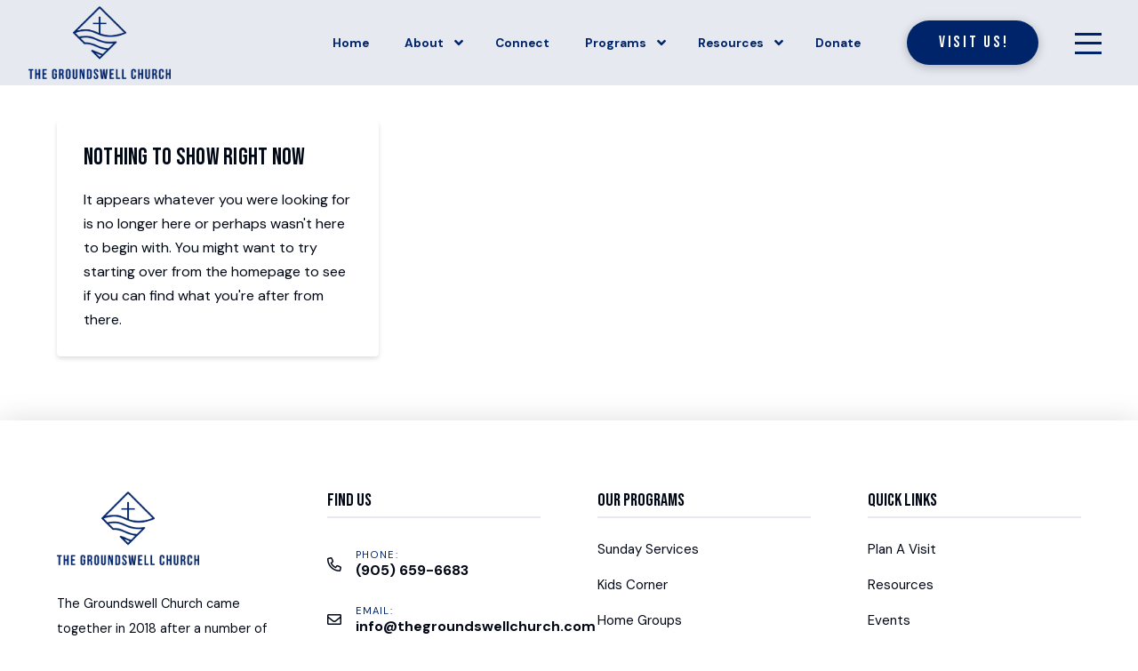

--- FILE ---
content_type: text/html; charset=UTF-8
request_url: https://thegroundswellchurch.com/tag/prophetic-songs/
body_size: 19597
content:
<!DOCTYPE html>
<html class="no-js" lang="en-CA">
<head>
  
<meta charset="UTF-8">
<meta name="viewport" content="width=device-width, initial-scale=1.0">
<link rel="pingback" href="https://thegroundswellchurch.com/xmlrpc.php">
<meta name='robots' content='index, follow, max-image-preview:large, max-snippet:-1, max-video-preview:-1' />

	<!-- This site is optimized with the Yoast SEO plugin v19.2 - https://yoast.com/wordpress/plugins/seo/ -->
	<title>prophetic songs Archives &bull; The Groundswell Church</title>
	<link rel="canonical" href="https://thegroundswellchurch.com/tag/prophetic-songs/" />
	<meta property="og:locale" content="en_US" />
	<meta property="og:type" content="article" />
	<meta property="og:title" content="prophetic songs Archives &bull; The Groundswell Church" />
	<meta property="og:url" content="https://thegroundswellchurch.com/tag/prophetic-songs/" />
	<meta property="og:site_name" content="The Groundswell Church" />
	<script type="application/ld+json" class="yoast-schema-graph">{"@context":"https://schema.org","@graph":[{"@type":"WebSite","@id":"https://thegroundswellchurch.com/#website","url":"https://thegroundswellchurch.com/","name":"The Groundswell Church","description":"Christ centered. Spirit empowered. Mission focused.","potentialAction":[{"@type":"SearchAction","target":{"@type":"EntryPoint","urlTemplate":"https://thegroundswellchurch.com/?s={search_term_string}"},"query-input":"required name=search_term_string"}],"inLanguage":"en-CA"},{"@type":"CollectionPage","@id":"https://thegroundswellchurch.com/tag/prophetic-songs/#webpage","url":"https://thegroundswellchurch.com/tag/prophetic-songs/","name":"prophetic songs Archives &bull; The Groundswell Church","isPartOf":{"@id":"https://thegroundswellchurch.com/#website"},"breadcrumb":{"@id":"https://thegroundswellchurch.com/tag/prophetic-songs/#breadcrumb"},"inLanguage":"en-CA","potentialAction":[{"@type":"ReadAction","target":["https://thegroundswellchurch.com/tag/prophetic-songs/"]}]},{"@type":"BreadcrumbList","@id":"https://thegroundswellchurch.com/tag/prophetic-songs/#breadcrumb","itemListElement":[{"@type":"ListItem","position":1,"name":"prophetic songs"}]}]}</script>
	<!-- / Yoast SEO plugin. -->


<link rel='dns-prefetch' href='//s.w.org' />
<link rel="alternate" type="application/rss+xml" title="The Groundswell Church &raquo; Feed" href="https://thegroundswellchurch.com/feed/" />
<link rel="alternate" type="application/rss+xml" title="The Groundswell Church &raquo; Comments Feed" href="https://thegroundswellchurch.com/comments/feed/" />
<link rel="alternate" type="application/rss+xml" title="The Groundswell Church &raquo; prophetic songs Tag Feed" href="https://thegroundswellchurch.com/tag/prophetic-songs/feed/" />
		<script type="text/javascript">
			window._wpemojiSettings = {"baseUrl":"https:\/\/s.w.org\/images\/core\/emoji\/13.1.0\/72x72\/","ext":".png","svgUrl":"https:\/\/s.w.org\/images\/core\/emoji\/13.1.0\/svg\/","svgExt":".svg","source":{"concatemoji":"https:\/\/thegroundswellchurch.com\/wp-includes\/js\/wp-emoji-release.min.js?ver=5.8"}};
			!function(e,a,t){var n,r,o,i=a.createElement("canvas"),p=i.getContext&&i.getContext("2d");function s(e,t){var a=String.fromCharCode;p.clearRect(0,0,i.width,i.height),p.fillText(a.apply(this,e),0,0);e=i.toDataURL();return p.clearRect(0,0,i.width,i.height),p.fillText(a.apply(this,t),0,0),e===i.toDataURL()}function c(e){var t=a.createElement("script");t.src=e,t.defer=t.type="text/javascript",a.getElementsByTagName("head")[0].appendChild(t)}for(o=Array("flag","emoji"),t.supports={everything:!0,everythingExceptFlag:!0},r=0;r<o.length;r++)t.supports[o[r]]=function(e){if(!p||!p.fillText)return!1;switch(p.textBaseline="top",p.font="600 32px Arial",e){case"flag":return s([127987,65039,8205,9895,65039],[127987,65039,8203,9895,65039])?!1:!s([55356,56826,55356,56819],[55356,56826,8203,55356,56819])&&!s([55356,57332,56128,56423,56128,56418,56128,56421,56128,56430,56128,56423,56128,56447],[55356,57332,8203,56128,56423,8203,56128,56418,8203,56128,56421,8203,56128,56430,8203,56128,56423,8203,56128,56447]);case"emoji":return!s([10084,65039,8205,55357,56613],[10084,65039,8203,55357,56613])}return!1}(o[r]),t.supports.everything=t.supports.everything&&t.supports[o[r]],"flag"!==o[r]&&(t.supports.everythingExceptFlag=t.supports.everythingExceptFlag&&t.supports[o[r]]);t.supports.everythingExceptFlag=t.supports.everythingExceptFlag&&!t.supports.flag,t.DOMReady=!1,t.readyCallback=function(){t.DOMReady=!0},t.supports.everything||(n=function(){t.readyCallback()},a.addEventListener?(a.addEventListener("DOMContentLoaded",n,!1),e.addEventListener("load",n,!1)):(e.attachEvent("onload",n),a.attachEvent("onreadystatechange",function(){"complete"===a.readyState&&t.readyCallback()})),(n=t.source||{}).concatemoji?c(n.concatemoji):n.wpemoji&&n.twemoji&&(c(n.twemoji),c(n.wpemoji)))}(window,document,window._wpemojiSettings);
		</script>
		<style type="text/css">
img.wp-smiley,
img.emoji {
	display: inline !important;
	border: none !important;
	box-shadow: none !important;
	height: 1em !important;
	width: 1em !important;
	margin: 0 .07em !important;
	vertical-align: -0.1em !important;
	background: none !important;
	padding: 0 !important;
}
</style>
	<link rel='stylesheet' id='wp-block-library-css'  href='https://thegroundswellchurch.com/wp-includes/css/dist/block-library/style.min.css?ver=5.8' type='text/css' media='all' />
<style id='wp-block-library-theme-inline-css' type='text/css'>
#start-resizable-editor-section{display:none}.wp-block-audio figcaption{color:#555;font-size:13px;text-align:center}.is-dark-theme .wp-block-audio figcaption{color:hsla(0,0%,100%,.65)}.wp-block-code{font-family:Menlo,Consolas,monaco,monospace;color:#1e1e1e;padding:.8em 1em;border:1px solid #ddd;border-radius:4px}.wp-block-embed figcaption{color:#555;font-size:13px;text-align:center}.is-dark-theme .wp-block-embed figcaption{color:hsla(0,0%,100%,.65)}.blocks-gallery-caption{color:#555;font-size:13px;text-align:center}.is-dark-theme .blocks-gallery-caption{color:hsla(0,0%,100%,.65)}.wp-block-image figcaption{color:#555;font-size:13px;text-align:center}.is-dark-theme .wp-block-image figcaption{color:hsla(0,0%,100%,.65)}.wp-block-pullquote{border-top:4px solid;border-bottom:4px solid;margin-bottom:1.75em;color:currentColor}.wp-block-pullquote__citation,.wp-block-pullquote cite,.wp-block-pullquote footer{color:currentColor;text-transform:uppercase;font-size:.8125em;font-style:normal}.wp-block-quote{border-left:.25em solid;margin:0 0 1.75em;padding-left:1em}.wp-block-quote cite,.wp-block-quote footer{color:currentColor;font-size:.8125em;position:relative;font-style:normal}.wp-block-quote.has-text-align-right{border-left:none;border-right:.25em solid;padding-left:0;padding-right:1em}.wp-block-quote.has-text-align-center{border:none;padding-left:0}.wp-block-quote.is-large,.wp-block-quote.is-style-large{border:none}.wp-block-search .wp-block-search__label{font-weight:700}.wp-block-group.has-background{padding:1.25em 2.375em;margin-top:0;margin-bottom:0}.wp-block-separator{border:none;border-bottom:2px solid;margin-left:auto;margin-right:auto;opacity:.4}.wp-block-separator:not(.is-style-wide):not(.is-style-dots){width:100px}.wp-block-separator.has-background:not(.is-style-dots){border-bottom:none;height:1px}.wp-block-separator.has-background:not(.is-style-wide):not(.is-style-dots){height:2px}.wp-block-table thead{border-bottom:3px solid}.wp-block-table tfoot{border-top:3px solid}.wp-block-table td,.wp-block-table th{padding:.5em;border:1px solid;word-break:normal}.wp-block-table figcaption{color:#555;font-size:13px;text-align:center}.is-dark-theme .wp-block-table figcaption{color:hsla(0,0%,100%,.65)}.wp-block-video figcaption{color:#555;font-size:13px;text-align:center}.is-dark-theme .wp-block-video figcaption{color:hsla(0,0%,100%,.65)}.wp-block-template-part.has-background{padding:1.25em 2.375em;margin-top:0;margin-bottom:0}#end-resizable-editor-section{display:none}
</style>
<link rel='stylesheet' id='simple-banner-style-css'  href='https://thegroundswellchurch.com/wp-content/plugins/simple-banner/simple-banner.css?ver=3.0.4' type='text/css' media='all' />
<style id='wpgb-head-inline-css' type='text/css'>
.wp-grid-builder:not(.wpgb-template),.wpgb-facet{opacity:0.01}.wpgb-facet fieldset{margin:0;padding:0;border:none;outline:none;box-shadow:none}.wpgb-facet fieldset:last-child{margin-bottom:40px;}.wpgb-facet fieldset legend.wpgb-sr-only{height:1px;width:1px}
</style>
<link rel='stylesheet' id='x-stack-css'  href='https://thegroundswellchurch.com/wp-content/themes/pro/framework/dist/css/site/stacks/integrity-light.css?ver=4.3.3' type='text/css' media='all' />
<link rel='stylesheet' id='x-child-css'  href='https://thegroundswellchurch.com/wp-content/themes/pro-child/style.css?ver=4.3.3' type='text/css' media='all' />
<link rel='stylesheet' id='jquery-lazyloadxt-spinner-css-css'  href='//thegroundswellchurch.com/wp-content/plugins/a3-lazy-load/assets/css/jquery.lazyloadxt.spinner.css?ver=5.8' type='text/css' media='all' />
<link rel='stylesheet' id='a3a3_lazy_load-css'  href='//thegroundswellchurch.com/wp-content/uploads/sass/a3_lazy_load.min.css?ver=1634247075' type='text/css' media='all' />
<script type='text/javascript' src='https://thegroundswellchurch.com/wp-includes/js/jquery/jquery.min.js?ver=3.6.0' id='jquery-core-js'></script>
<script type='text/javascript' src='https://thegroundswellchurch.com/wp-includes/js/jquery/jquery-migrate.min.js?ver=3.3.2' id='jquery-migrate-js'></script>
<script type='text/javascript' id='simple-banner-script-js-before'>
const simpleBannerScriptParams = {"pro_version_enabled":"","debug_mode":"","id":false,"version":"3.0.4","banner_params":[{"hide_simple_banner":"yes","simple_banner_prepend_element":"header","simple_banner_position":"static","header_margin":"40px","header_padding":"10px","wp_body_open_enabled":"","wp_body_open":true,"simple_banner_z_index":"","simple_banner_text":"Special Location for Sundays, August 31st &amp; September 7th - Villages of Brantwell Clubhouse <br> <a href=\"https:\/\/thegroundswellchurch.com\/special-location-2\/\">click here for details<\/a>","disabled_on_current_page":false,"disabled_pages_array":[],"is_current_page_a_post":false,"disabled_on_posts":"","simple_banner_disabled_page_paths":"","simple_banner_font_size":"40px","simple_banner_color":"#f16521","simple_banner_text_color":"","simple_banner_link_color":"#ffffff","simple_banner_close_color":"","simple_banner_custom_css":"","simple_banner_scrolling_custom_css":"","simple_banner_text_custom_css":"","simple_banner_button_css":"","site_custom_css":"","keep_site_custom_css":"","site_custom_js":"","keep_site_custom_js":"","close_button_enabled":"","close_button_expiration":"","close_button_cookie_set":false,"current_date":{"date":"2026-01-25 17:55:43.311976","timezone_type":3,"timezone":"UTC"},"start_date":{"date":"2026-01-25 17:55:43.311989","timezone_type":3,"timezone":"UTC"},"end_date":{"date":"2026-01-25 17:55:43.311995","timezone_type":3,"timezone":"UTC"},"simple_banner_start_after_date":"","simple_banner_remove_after_date":"","simple_banner_insert_inside_element":""}]}
</script>
<script type='text/javascript' src='https://thegroundswellchurch.com/wp-content/plugins/simple-banner/simple-banner.js?ver=3.0.4' id='simple-banner-script-js'></script>
<link rel="https://api.w.org/" href="https://thegroundswellchurch.com/wp-json/" /><link rel="alternate" type="application/json" href="https://thegroundswellchurch.com/wp-json/wp/v2/tags/71" /><script type="text/javascript">var ajaxurl = "https://thegroundswellchurch.com/wp-admin/admin-ajax.php";</script>
<link rel="alternate" type="application/rss+xml" title="Podcast RSS feed" href="https://thegroundswellchurch.com/feed/podcast" />

<style id="simple-banner-hide" type="text/css">.simple-banner{display:none;}</style><style id="simple-banner-position" type="text/css">.simple-banner{position:static;}</style><style id="simple-banner-font-size" type="text/css">.simple-banner .simple-banner-text{font-size:40px;}</style><style id="simple-banner-background-color" type="text/css">.simple-banner{background:#f16521;}</style><style id="simple-banner-text-color" type="text/css">.simple-banner .simple-banner-text{color: #ffffff;}</style><style id="simple-banner-link-color" type="text/css">.simple-banner .simple-banner-text a{color:#ffffff;}</style><style id="simple-banner-z-index" type="text/css">.simple-banner{z-index: 99999;}</style><style id="simple-banner-site-custom-css-dummy" type="text/css"></style><script id="simple-banner-site-custom-js-dummy" type="text/javascript"></script><!-- breadcrumb Schema optimized by Schema Pro --><script type="application/ld+json">{"@context":"https:\/\/schema.org","@type":"BreadcrumbList","itemListElement":[{"@type":"ListItem","position":1,"item":{"@id":"https:\/\/thegroundswellchurch.com\/","name":"Home"}},{"@type":"ListItem","position":2,"item":{"@id":"https:\/\/thegroundswellchurch.com\/tag\/prophetic-songs\/","name":"prophetic songs"}}]}</script><!-- / breadcrumb Schema optimized by Schema Pro --><noscript><style>.wp-grid-builder .wpgb-card.wpgb-card-hidden .wpgb-card-wrapper{opacity:1!important;visibility:visible!important;transform:none!important}.wpgb-facet {opacity:1!important;pointer-events:auto!important}.wpgb-facet *:not(.wpgb-pagination-facet){display:none}</style></noscript>
            <!-- Google Tag Manager - Head -->
        
    			<style id="wpsp-style-frontend"></style>
			<link rel="icon" href="https://thegroundswellchurch.com/wp-content/uploads/2021/07/cropped-The-Groundswell-Church-favicon-32x32.png" sizes="32x32" />
<link rel="icon" href="https://thegroundswellchurch.com/wp-content/uploads/2021/07/cropped-The-Groundswell-Church-favicon-192x192.png" sizes="192x192" />
<link rel="apple-touch-icon" href="https://thegroundswellchurch.com/wp-content/uploads/2021/07/cropped-The-Groundswell-Church-favicon-180x180.png" />
<meta name="msapplication-TileImage" content="https://thegroundswellchurch.com/wp-content/uploads/2021/07/cropped-The-Groundswell-Church-favicon-270x270.png" />
<style id="x-generated-css"> a,h1 a:hover,h2 a:hover,h3 a:hover,h4 a:hover,h5 a:hover,h6 a:hover,.x-breadcrumb-wrap a:hover,.widget ul li a:hover,.widget ol li a:hover,.widget.widget_text ul li a,.widget.widget_text ol li a,.widget_nav_menu .current-menu-item > a,.x-accordion-heading .x-accordion-toggle:hover,.x-comment-author a:hover,.x-comment-time:hover,.x-recent-posts a:hover .h-recent-posts{color:#00246A;}a:hover,.widget.widget_text ul li a:hover,.widget.widget_text ol li a:hover,.x-twitter-widget ul li a:hover{color:#000715;}.rev_slider_wrapper,a.x-img-thumbnail:hover,.x-slider-container.below,.page-template-template-blank-3-php .x-slider-container.above,.page-template-template-blank-6-php .x-slider-container.above{border-color:#00246A;}.entry-thumb:before,.x-pagination span.current,.woocommerce-pagination span[aria-current],.flex-direction-nav a,.flex-control-nav a:hover,.flex-control-nav a.flex-active,.mejs-time-current,.x-dropcap,.x-skill-bar .bar,.x-pricing-column.featured h2,.h-comments-title small,.x-entry-share .x-share:hover,.x-highlight,.x-recent-posts .x-recent-posts-img:after{background-color:#00246A;}.x-nav-tabs > .active > a,.x-nav-tabs > .active > a:hover{box-shadow:inset 0 3px 0 0 #00246A;}.x-main{width:calc(72% - 2.463055%);}.x-sidebar{width:calc(100% - 2.463055% - 72%);}.x-comment-author,.x-comment-time,.comment-form-author label,.comment-form-email label,.comment-form-url label,.comment-form-rating label,.comment-form-comment label,.widget_calendar #wp-calendar caption,.widget.widget_rss li .rsswidget{font-family:"Bebas Neue",display;font-weight:400;}.p-landmark-sub,.p-meta,input,button,select,textarea{font-family:"DM Sans",sans-serif;}.widget ul li a,.widget ol li a,.x-comment-time{color:#000715;}.widget_text ol li a,.widget_text ul li a{color:#00246A;}.widget_text ol li a:hover,.widget_text ul li a:hover{color:#000715;}.comment-form-author label,.comment-form-email label,.comment-form-url label,.comment-form-rating label,.comment-form-comment label,.widget_calendar #wp-calendar th,.p-landmark-sub strong,.widget_tag_cloud .tagcloud a:hover,.widget_tag_cloud .tagcloud a:active,.entry-footer a:hover,.entry-footer a:active,.x-breadcrumbs .current,.x-comment-author,.x-comment-author a{color:#000715;}.widget_calendar #wp-calendar th{border-color:#000715;}.h-feature-headline span i{background-color:#000715;}@media (max-width:978.98px){}html{font-size:15px;}@media (min-width:480px){html{font-size:15px;}}@media (min-width:767px){html{font-size:16px;}}@media (min-width:979px){html{font-size:16px;}}@media (min-width:1200px){html{font-size:16px;}}body{font-style:normal;font-weight:400;color:#000715;background-color:rgb(255,255,255);}.w-b{font-weight:400 !important;}h1,h2,h3,h4,h5,h6,.h1,.h2,.h3,.h4,.h5,.h6{font-family:"Bebas Neue",display;font-style:normal;font-weight:400;}h1,.h1{letter-spacing:0.01em;}h2,.h2{letter-spacing:0.01em;}h3,.h3{letter-spacing:0.01em;}h4,.h4{letter-spacing:0.01em;}h5,.h5{letter-spacing:0.01em;}h6,.h6{letter-spacing:0.01em;}.w-h{font-weight:400 !important;}.x-container.width{width:90%;}.x-container.max{max-width:1440px;}.x-main.full{float:none;display:block;width:auto;}@media (max-width:978.98px){.x-main.full,.x-main.left,.x-main.right,.x-sidebar.left,.x-sidebar.right{float:none;display:block;width:auto !important;}}.entry-header,.entry-content{font-size:1rem;}body,input,button,select,textarea{font-family:"DM Sans",sans-serif;}h1,h2,h3,h4,h5,h6,.h1,.h2,.h3,.h4,.h5,.h6,h1 a,h2 a,h3 a,h4 a,h5 a,h6 a,.h1 a,.h2 a,.h3 a,.h4 a,.h5 a,.h6 a,blockquote{color:#000715;}.cfc-h-tx{color:#000715 !important;}.cfc-h-bd{border-color:#000715 !important;}.cfc-h-bg{background-color:#000715 !important;}.cfc-b-tx{color:#000715 !important;}.cfc-b-bd{border-color:#000715 !important;}.cfc-b-bg{background-color:#000715 !important;}.x-btn,.button,[type="submit"]{color:#ffffff;border-color:#00246A;background-color:#00246A;text-shadow:0 0.075em 0.075em rgba(0,0,0,0.5);border-radius:100em;padding:0.579em 1.105em 0.842em;font-size:19px;}.x-btn:hover,.button:hover,[type="submit"]:hover{color:#ffffff;border-color:#07475F;background-color:#07475F;text-shadow:0 0.075em 0.075em rgba(0,0,0,0.5);}.x-btn.x-btn-real,.x-btn.x-btn-real:hover{margin-bottom:0.25em;text-shadow:0 0.075em 0.075em rgba(0,0,0,0.65);}.x-btn.x-btn-real{box-shadow:0 0.25em 0 0 #a71000,0 4px 9px rgba(0,0,0,0.75);}.x-btn.x-btn-real:hover{box-shadow:0 0.25em 0 0 #a71000,0 4px 9px rgba(0,0,0,0.75);}.x-btn.x-btn-flat,.x-btn.x-btn-flat:hover{margin-bottom:0;text-shadow:0 0.075em 0.075em rgba(0,0,0,0.65);box-shadow:none;}.x-btn.x-btn-transparent,.x-btn.x-btn-transparent:hover{margin-bottom:0;border-width:3px;text-shadow:none;text-transform:uppercase;background-color:transparent;box-shadow:none;}body .gform_wrapper .gfield_required{color:#00246A;}body .gform_wrapper h2.gsection_title,body .gform_wrapper h3.gform_title,body .gform_wrapper .top_label .gfield_label,body .gform_wrapper .left_label .gfield_label,body .gform_wrapper .right_label .gfield_label{font-weight:400;}body .gform_wrapper h2.gsection_title{letter-spacing:0.01emem !important;}body .gform_wrapper h3.gform_title{letter-spacing:0.01emem !important;}body .gform_wrapper .top_label .gfield_label,body .gform_wrapper .left_label .gfield_label,body .gform_wrapper .right_label .gfield_label{color:#000715;}body .gform_wrapper .validation_message{font-weight:400;} @font-face{font-family:'FontAwesomePro';font-style:normal;font-weight:900;font-display:block;src:url('https://thegroundswellchurch.com/wp-content/themes/pro/cornerstone/assets/dist/fonts/fa-solid-900.woff2') format('woff2'),url('https://thegroundswellchurch.com/wp-content/themes/pro/cornerstone/assets/dist/fonts/fa-solid-900.woff') format('woff'),url('https://thegroundswellchurch.com/wp-content/themes/pro/cornerstone/assets/dist/fonts/fa-solid-900.ttf') format('truetype');}[data-x-fa-pro-icon]{font-family:"FontAwesomePro" !important;}[data-x-fa-pro-icon]:before{content:attr(data-x-fa-pro-icon);}[data-x-icon],[data-x-icon-o],[data-x-icon-l],[data-x-icon-s],[data-x-icon-b],[data-x-fa-pro-icon],[class*="cs-fa-"]{display:inline-block;font-style:normal;font-weight:400;text-decoration:inherit;text-rendering:auto;-webkit-font-smoothing:antialiased;-moz-osx-font-smoothing:grayscale;}[data-x-icon].left,[data-x-icon-o].left,[data-x-icon-l].left,[data-x-icon-s].left,[data-x-icon-b].left,[data-x-fa-pro-icon].left,[class*="cs-fa-"].left{margin-right:0.5em;}[data-x-icon].right,[data-x-icon-o].right,[data-x-icon-l].right,[data-x-icon-s].right,[data-x-icon-b].right,[data-x-fa-pro-icon].right,[class*="cs-fa-"].right{margin-left:0.5em;}[data-x-icon]:before,[data-x-icon-o]:before,[data-x-icon-l]:before,[data-x-icon-s]:before,[data-x-icon-b]:before,[data-x-fa-pro-icon]:before,[class*="cs-fa-"]:before{line-height:1;}@font-face{font-family:'FontAwesome';font-style:normal;font-weight:900;font-display:block;src:url('https://thegroundswellchurch.com/wp-content/themes/pro/cornerstone/assets/dist/fonts/fa-solid-900.woff2') format('woff2'),url('https://thegroundswellchurch.com/wp-content/themes/pro/cornerstone/assets/dist/fonts/fa-solid-900.woff') format('woff'),url('https://thegroundswellchurch.com/wp-content/themes/pro/cornerstone/assets/dist/fonts/fa-solid-900.ttf') format('truetype');}[data-x-icon],[data-x-icon-s],[data-x-icon][class*="cs-fa-"]{font-family:"FontAwesome" !important;font-weight:900;}[data-x-icon]:before,[data-x-icon][class*="cs-fa-"]:before{content:attr(data-x-icon);}[data-x-icon-s]:before{content:attr(data-x-icon-s);}@font-face{font-family:'FontAwesomeRegular';font-style:normal;font-weight:400;font-display:block;src:url('https://thegroundswellchurch.com/wp-content/themes/pro/cornerstone/assets/dist/fonts/fa-regular-400.woff2') format('woff2'),url('https://thegroundswellchurch.com/wp-content/themes/pro/cornerstone/assets/dist/fonts/fa-regular-400.woff') format('woff'),url('https://thegroundswellchurch.com/wp-content/themes/pro/cornerstone/assets/dist/fonts/fa-regular-400.ttf') format('truetype');}@font-face{font-family:'FontAwesomePro';font-style:normal;font-weight:400;font-display:block;src:url('https://thegroundswellchurch.com/wp-content/themes/pro/cornerstone/assets/dist/fonts/fa-regular-400.woff2') format('woff2'),url('https://thegroundswellchurch.com/wp-content/themes/pro/cornerstone/assets/dist/fonts/fa-regular-400.woff') format('woff'),url('https://thegroundswellchurch.com/wp-content/themes/pro/cornerstone/assets/dist/fonts/fa-regular-400.ttf') format('truetype');}[data-x-icon-o]{font-family:"FontAwesomeRegular" !important;}[data-x-icon-o]:before{content:attr(data-x-icon-o);}@font-face{font-family:'FontAwesomeLight';font-style:normal;font-weight:300;font-display:block;src:url('https://thegroundswellchurch.com/wp-content/themes/pro/cornerstone/assets/dist/fonts/fa-light-300.woff2') format('woff2'),url('https://thegroundswellchurch.com/wp-content/themes/pro/cornerstone/assets/dist/fonts/fa-light-300.woff') format('woff'),url('https://thegroundswellchurch.com/wp-content/themes/pro/cornerstone/assets/dist/fonts/fa-light-300.ttf') format('truetype');}@font-face{font-family:'FontAwesomePro';font-style:normal;font-weight:300;font-display:block;src:url('https://thegroundswellchurch.com/wp-content/themes/pro/cornerstone/assets/dist/fonts/fa-light-300.woff2') format('woff2'),url('https://thegroundswellchurch.com/wp-content/themes/pro/cornerstone/assets/dist/fonts/fa-light-300.woff') format('woff'),url('https://thegroundswellchurch.com/wp-content/themes/pro/cornerstone/assets/dist/fonts/fa-light-300.ttf') format('truetype');}[data-x-icon-l]{font-family:"FontAwesomeLight" !important;font-weight:300;}[data-x-icon-l]:before{content:attr(data-x-icon-l);}@font-face{font-family:'FontAwesomeBrands';font-style:normal;font-weight:normal;font-display:block;src:url('https://thegroundswellchurch.com/wp-content/themes/pro/cornerstone/assets/dist/fonts/fa-brands-400.woff2') format('woff2'),url('https://thegroundswellchurch.com/wp-content/themes/pro/cornerstone/assets/dist/fonts/fa-brands-400.woff') format('woff'),url('https://thegroundswellchurch.com/wp-content/themes/pro/cornerstone/assets/dist/fonts/fa-brands-400.ttf') format('truetype');}[data-x-icon-b]{font-family:"FontAwesomeBrands" !important;}[data-x-icon-b]:before{content:attr(data-x-icon-b);}.e1988-15.x-bar {width:calc(100% - (0px * 2));margin-top:0px;margin-left:0px;margin-right:0px;height:6rem;font-size:16px;background-color:rgb(255,255,255);z-index:9999;transition-timing-function:cubic-bezier(0.400,0.000,0.200,1.000);}.e1988-29.x-bar {width:calc(100% - (0px * 2));height:6rem;font-size:16px;background-color:#E6E9F0;z-index:9999;transition-timing-function:cubic-bezier(0.400,0.000,0.200,1.000);}.e1988-1.x-bar {height:6rem;font-size:16px;background-color:#E6E9F0;z-index:9999;transition-timing-function:cubic-bezier(0.400,0.000,0.200,1.000);}.e1988-1.x-bar-content {flex-direction:row;justify-content:space-between;align-items:center;height:6rem;}.e1988-15.x-bar-content {flex-direction:row;justify-content:space-between;align-items:center;height:6rem;}.e1988-29.x-bar-content {flex-direction:row;justify-content:space-between;align-items:center;height:6rem;}.e1988-1.x-bar-outer-spacers:before,.e1988-1.x-bar-outer-spacers:after {flex-basis:2em;width:2em !important;height:2em;}.e1988-15.x-bar-outer-spacers:before,.e1988-15.x-bar-outer-spacers:after {flex-basis:20px;width:20px !important;height:20px;}.e1988-29.x-bar-outer-spacers:before,.e1988-29.x-bar-outer-spacers:after {flex-basis:2em;width:2em !important;height:2em;}.e1988-1.x-bar-space {font-size:16px;height:6rem;}.e1988-15.x-bar-space {font-size:16px;height:6rem;}.e1988-29.x-bar-space {font-size:16px;height:6rem;}.e1988-1.x-bar .x-bar-scroll-button {transition-timing-function:cubic-bezier(0.400,0.000,0.200,1.000);}.e1988-15.x-bar .x-bar-scroll-button {transition-timing-function:cubic-bezier(0.400,0.000,0.200,1.000);}.e1988-29.x-bar .x-bar-scroll-button {transition-timing-function:cubic-bezier(0.400,0.000,0.200,1.000);}.e1988-11.x-anchor {width:100%;border-radius:1.563em;font-size:1em;background-color:transparent;transition-duration:0ms;transition-timing-function:cubic-bezier(0.400,0.000,0.200,1.000);}.e1988-12.x-anchor {width:100%;border-radius:1.563em;font-size:1em;background-color:transparent;transition-duration:0ms;transition-timing-function:cubic-bezier(0.400,0.000,0.200,1.000);}.e1988-24.x-anchor {width:100%;border-radius:1.563em;font-size:1em;background-color:transparent;transition-duration:0ms;transition-timing-function:cubic-bezier(0.400,0.000,0.200,1.000);}.e1988-25.x-anchor {width:100%;border-radius:1.563em;font-size:1em;background-color:transparent;transition-duration:0ms;transition-timing-function:cubic-bezier(0.400,0.000,0.200,1.000);}.e1988-39.x-anchor {width:100%;border-radius:1.563em;font-size:1em;background-color:transparent;transition-duration:0ms;transition-timing-function:cubic-bezier(0.400,0.000,0.200,1.000);}.e1988-40.x-anchor {width:100%;border-radius:1.563em;font-size:1em;background-color:transparent;transition-duration:0ms;transition-timing-function:cubic-bezier(0.400,0.000,0.200,1.000);}.e1988-6.x-anchor {margin:0em 2em 0em 0em;border-radius:100em;font-size:1em;background-color:#00246A;box-shadow:0em 0.15em 0.65em 0em rgba(0,0,0,0.25);transition-timing-function:cubic-bezier(0.400,0.000,0.200,1.000);}.e1988-34.x-anchor {margin:0em 2em 0em 0em;border-radius:100em;font-size:1em;background-color:#00246A;box-shadow:0em 0.15em 0.65em 0em rgba(0,0,0,0.25);transition-timing-function:cubic-bezier(0.400,0.000,0.200,1.000);}.e1988-6.x-anchor .x-anchor-content {flex-direction:row;justify-content:center;align-items:center;padding:0.5em 1.75em 0.5em 1.75em;}.e1988-11.x-anchor .x-anchor-content {flex-direction:row;justify-content:flex-start;align-items:center;padding:0.5em 1.25em 0.5em 0.5em;}.e1988-12.x-anchor .x-anchor-content {flex-direction:row;justify-content:flex-start;align-items:center;padding:0.5em 1.25em 0.5em 0.5em;}.e1988-24.x-anchor .x-anchor-content {flex-direction:row;justify-content:flex-start;align-items:center;padding:0.5em 1.25em 0.5em 0.5em;}.e1988-25.x-anchor .x-anchor-content {flex-direction:row;justify-content:flex-start;align-items:center;padding:0.5em 1.25em 0.5em 0.5em;}.e1988-34.x-anchor .x-anchor-content {flex-direction:row;justify-content:center;align-items:center;padding:0.5em 1.75em 0.5em 1.75em;}.e1988-39.x-anchor .x-anchor-content {flex-direction:row;justify-content:flex-start;align-items:center;padding:0.5em 1.25em 0.5em 0.5em;}.e1988-40.x-anchor .x-anchor-content {flex-direction:row;justify-content:flex-start;align-items:center;padding:0.5em 1.25em 0.5em 0.5em;}.e1988-11.x-anchor:hover,.e1988-11.x-anchor[class*="active"],[data-x-effect-provider*="colors"]:hover .e1988-11.x-anchor {background-color:rgba(230,233,240,0.5);}.e1988-12.x-anchor:hover,.e1988-12.x-anchor[class*="active"],[data-x-effect-provider*="colors"]:hover .e1988-12.x-anchor {background-color:rgba(230,233,240,0.5);}.e1988-24.x-anchor:hover,.e1988-24.x-anchor[class*="active"],[data-x-effect-provider*="colors"]:hover .e1988-24.x-anchor {background-color:rgba(0,0,0,0.09);}.e1988-25.x-anchor:hover,.e1988-25.x-anchor[class*="active"],[data-x-effect-provider*="colors"]:hover .e1988-25.x-anchor {background-color:rgba(0,0,0,0.09);}.e1988-39.x-anchor:hover,.e1988-39.x-anchor[class*="active"],[data-x-effect-provider*="colors"]:hover .e1988-39.x-anchor {background-color:rgba(230,233,240,0.5);}.e1988-40.x-anchor:hover,.e1988-40.x-anchor[class*="active"],[data-x-effect-provider*="colors"]:hover .e1988-40.x-anchor {background-color:rgba(230,233,240,0.5);}.e1988-6.x-anchor .x-anchor-text {margin:8px;}.e1988-34.x-anchor .x-anchor-text {margin:8px;}.e1988-11.x-anchor .x-anchor-text-primary,.e1988-11.x-anchor .x-anchor-text-secondary {overflow:hidden;text-overflow:ellipsis;white-space:nowrap;}.e1988-12.x-anchor .x-anchor-text-primary,.e1988-12.x-anchor .x-anchor-text-secondary {overflow:hidden;text-overflow:ellipsis;white-space:nowrap;}.e1988-24.x-anchor .x-anchor-text-primary,.e1988-24.x-anchor .x-anchor-text-secondary {overflow:hidden;text-overflow:ellipsis;white-space:nowrap;}.e1988-25.x-anchor .x-anchor-text-primary,.e1988-25.x-anchor .x-anchor-text-secondary {overflow:hidden;text-overflow:ellipsis;white-space:nowrap;}.e1988-39.x-anchor .x-anchor-text-primary,.e1988-39.x-anchor .x-anchor-text-secondary {overflow:hidden;text-overflow:ellipsis;white-space:nowrap;}.e1988-40.x-anchor .x-anchor-text-primary,.e1988-40.x-anchor .x-anchor-text-secondary {overflow:hidden;text-overflow:ellipsis;white-space:nowrap;}.e1988-6.x-anchor .x-anchor-text-primary {font-family:"Bebas Neue",display;font-size:1.15em;font-style:normal;font-weight:400;line-height:1;letter-spacing:0.15em;margin-right:calc(0.15em * -1);color:rgb(255,255,255);transition-timing-function:cubic-bezier(0.400,0.000,0.200,1.000);}.e1988-11.x-anchor .x-anchor-text-primary {font-family:"Bebas Neue",display;font-size:1.563em;font-style:normal;font-weight:400;line-height:1.1;color:#000715;transition-duration:0ms;transition-timing-function:cubic-bezier(0.400,0.000,0.200,1.000);}.e1988-12.x-anchor .x-anchor-text-primary {font-family:"Bebas Neue",display;font-size:1.563em;font-style:normal;font-weight:400;line-height:1.1;color:rgb(0,0,0);transition-duration:0ms;transition-timing-function:cubic-bezier(0.400,0.000,0.200,1.000);}.e1988-24.x-anchor .x-anchor-text-primary {font-family:"Bebas Neue",display;font-size:1.563em;font-style:normal;font-weight:400;line-height:1.1;color:rgb(0,0,0);transition-duration:0ms;transition-timing-function:cubic-bezier(0.400,0.000,0.200,1.000);}.e1988-25.x-anchor .x-anchor-text-primary {font-family:"Bebas Neue",display;font-size:1.563em;font-style:normal;font-weight:400;line-height:1.1;color:rgb(0,0,0);transition-duration:0ms;transition-timing-function:cubic-bezier(0.400,0.000,0.200,1.000);}.e1988-34.x-anchor .x-anchor-text-primary {font-family:"Bebas Neue",display;font-size:1.15em;font-style:normal;font-weight:400;line-height:1;letter-spacing:0.15em;margin-right:calc(0.15em * -1);color:rgb(255,255,255);transition-timing-function:cubic-bezier(0.400,0.000,0.200,1.000);}.e1988-39.x-anchor .x-anchor-text-primary {font-family:"Bebas Neue",display;font-size:1.563em;font-style:normal;font-weight:400;line-height:1.1;color:#000715;transition-duration:0ms;transition-timing-function:cubic-bezier(0.400,0.000,0.200,1.000);}.e1988-40.x-anchor .x-anchor-text-primary {font-family:"Bebas Neue",display;font-size:1.563em;font-style:normal;font-weight:400;line-height:1.1;color:rgb(0,0,0);transition-duration:0ms;transition-timing-function:cubic-bezier(0.400,0.000,0.200,1.000);}.e1988-6.x-anchor .x-anchor-text-secondary {margin-top:0.35em;font-family:inherit;font-size:0.75em;font-style:normal;font-weight:400;line-height:1;color:rgba(0,0,0,1);transition-timing-function:cubic-bezier(0.400,0.000,0.200,1.000);}.e1988-11.x-anchor .x-anchor-text-secondary {margin-top:0.409em;font-family:"DM Sans",sans-serif;font-size:0.8em;font-style:normal;font-weight:400;line-height:1.3;color:rgba(0,0,0,0.66);transition-duration:0ms;transition-timing-function:cubic-bezier(0.400,0.000,0.200,1.000);}.e1988-12.x-anchor .x-anchor-text-secondary {margin-top:0.409em;font-family:"DM Sans",sans-serif;font-size:0.8em;font-style:normal;font-weight:400;line-height:1.3;color:rgba(0,0,0,0.66);transition-duration:0ms;transition-timing-function:cubic-bezier(0.400,0.000,0.200,1.000);}.e1988-24.x-anchor .x-anchor-text-secondary {margin-top:0.409em;font-family:"DM Sans",sans-serif;font-size:0.8em;font-style:normal;font-weight:400;line-height:1.3;color:rgba(0,0,0,0.66);transition-duration:0ms;transition-timing-function:cubic-bezier(0.400,0.000,0.200,1.000);}.e1988-25.x-anchor .x-anchor-text-secondary {margin-top:0.409em;font-family:"DM Sans",sans-serif;font-size:0.8em;font-style:normal;font-weight:400;line-height:1.3;color:rgba(0,0,0,0.66);transition-duration:0ms;transition-timing-function:cubic-bezier(0.400,0.000,0.200,1.000);}.e1988-34.x-anchor .x-anchor-text-secondary {margin-top:0.35em;font-family:inherit;font-size:0.75em;font-style:normal;font-weight:400;line-height:1;color:rgba(0,0,0,1);transition-timing-function:cubic-bezier(0.400,0.000,0.200,1.000);}.e1988-39.x-anchor .x-anchor-text-secondary {margin-top:0.409em;font-family:"DM Sans",sans-serif;font-size:0.8em;font-style:normal;font-weight:400;line-height:1.3;color:rgba(0,0,0,0.66);transition-duration:0ms;transition-timing-function:cubic-bezier(0.400,0.000,0.200,1.000);}.e1988-40.x-anchor .x-anchor-text-secondary {margin-top:0.409em;font-family:"DM Sans",sans-serif;font-size:0.8em;font-style:normal;font-weight:400;line-height:1.3;color:rgba(0,0,0,0.66);transition-duration:0ms;transition-timing-function:cubic-bezier(0.400,0.000,0.200,1.000);}.e1988-6.x-anchor:hover .x-anchor-text-secondary,.e1988-6.x-anchor[class*="active"] .x-anchor-text-secondary,[data-x-effect-provider*="colors"]:hover .e1988-6.x-anchor .x-anchor-text-secondary {color:rgba(0,0,0,0.5);}.e1988-34.x-anchor:hover .x-anchor-text-secondary,.e1988-34.x-anchor[class*="active"] .x-anchor-text-secondary,[data-x-effect-provider*="colors"]:hover .e1988-34.x-anchor .x-anchor-text-secondary {color:rgba(0,0,0,0.5);}.e1988-11.x-anchor .x-graphic {margin:0em 0.8em 0em 0em;}.e1988-12.x-anchor .x-graphic {margin:0em 0.8em 0em 0em;}.e1988-24.x-anchor .x-graphic {margin:0em 0.8em 0em 0em;}.e1988-25.x-anchor .x-graphic {margin:0em 0.8em 0em 0em;}.e1988-39.x-anchor .x-graphic {margin:0em 0.8em 0em 0em;}.e1988-40.x-anchor .x-graphic {margin:0em 0.8em 0em 0em;}.e1988-11.x-anchor .x-graphic-icon {font-size:2em;width:2em;border-radius:0.64em;height:2em;line-height:2em;text-shadow:0em 0.15em 0.35em rgba(0,0,0,0.27);color:rgb(255,255,255);background-color:rgb(226,212,0);}.e1988-12.x-anchor .x-graphic-icon {font-size:2em;width:2em;border-radius:0.64em;height:2em;line-height:2em;text-shadow:0em 0.15em 0.35em rgba(0,0,0,0.27);color:rgb(255,255,255);background-color:#aecdfc;}.e1988-24.x-anchor .x-graphic-icon {font-size:2em;width:2em;border-radius:0.64em;height:2em;line-height:2em;text-shadow:0em 0.15em 0.35em rgba(0,0,0,0.27);color:rgb(255,255,255);background-color:rgb(255,76,89);}.e1988-25.x-anchor .x-graphic-icon {font-size:2em;width:2em;border-radius:0.64em;height:2em;line-height:2em;text-shadow:0em 0.15em 0.35em rgba(0,0,0,0.27);color:rgb(255,255,255);background-color:rgb(56,98,234);}.e1988-39.x-anchor .x-graphic-icon {font-size:2em;width:2em;border-radius:0.64em;height:2em;line-height:2em;text-shadow:0em 0.15em 0.35em rgba(0,0,0,0.27);color:rgb(255,255,255);background-color:rgb(226,212,0);}.e1988-40.x-anchor .x-graphic-icon {font-size:2em;width:2em;border-radius:0.64em;height:2em;line-height:2em;text-shadow:0em 0.15em 0.35em rgba(0,0,0,0.27);color:rgb(255,255,255);background-color:#aecdfc;}.e1988-11.x-anchor:hover .x-graphic-icon,.e1988-11.x-anchor[class*="active"] .x-graphic-icon,[data-x-effect-provider*="colors"]:hover .e1988-11.x-anchor .x-graphic-icon {background-color:#00246A;}.e1988-12.x-anchor:hover .x-graphic-icon,.e1988-12.x-anchor[class*="active"] .x-graphic-icon,[data-x-effect-provider*="colors"]:hover .e1988-12.x-anchor .x-graphic-icon {background-color:#00246A;}.e1988-39.x-anchor:hover .x-graphic-icon,.e1988-39.x-anchor[class*="active"] .x-graphic-icon,[data-x-effect-provider*="colors"]:hover .e1988-39.x-anchor .x-graphic-icon {background-color:#00246A;}.e1988-40.x-anchor:hover .x-graphic-icon,.e1988-40.x-anchor[class*="active"] .x-graphic-icon,[data-x-effect-provider*="colors"]:hover .e1988-40.x-anchor .x-graphic-icon {background-color:#00246A;}.e1988-6.x-anchor > .is-primary {width:100%;height:100%;border-radius:100em;color:#000715;transform-origin:0% 50%;transition-timing-function:cubic-bezier(0.400,0.000,0.200,1.000);}.e1988-34.x-anchor > .is-primary {width:100%;height:100%;border-radius:100em;color:#000715;transform-origin:0% 50%;transition-timing-function:cubic-bezier(0.400,0.000,0.200,1.000);}.e1988-11.x-anchor .x-graphic-child {transition-duration:0ms;transition-timing-function:cubic-bezier(0.400,0.000,0.200,1.000);}.e1988-12.x-anchor .x-graphic-child {transition-duration:0ms;transition-timing-function:cubic-bezier(0.400,0.000,0.200,1.000);}.e1988-24.x-anchor .x-graphic-child {transition-duration:0ms;transition-timing-function:cubic-bezier(0.400,0.000,0.200,1.000);}.e1988-25.x-anchor .x-graphic-child {transition-duration:0ms;transition-timing-function:cubic-bezier(0.400,0.000,0.200,1.000);}.e1988-39.x-anchor .x-graphic-child {transition-duration:0ms;transition-timing-function:cubic-bezier(0.400,0.000,0.200,1.000);}.e1988-40.x-anchor .x-graphic-child {transition-duration:0ms;transition-timing-function:cubic-bezier(0.400,0.000,0.200,1.000);}.e1988-6.x-anchor .x-graphic-child {transition-timing-function:cubic-bezier(0.400,0.000,0.200,1.000);}.e1988-34.x-anchor .x-graphic-child {transition-timing-function:cubic-bezier(0.400,0.000,0.200,1.000);}.e1988-2.x-bar-container {flex-direction:row;justify-content:space-between;align-items:center;flex:1 0 0%;z-index:1;transition-timing-function:cubic-bezier(0.400,0.000,0.200,1.000);}.e1988-16.x-bar-container {flex-direction:row;justify-content:space-between;align-items:center;flex:1 0 auto;z-index:1;transition-timing-function:cubic-bezier(0.400,0.000,0.200,1.000);}.e1988-30.x-bar-container {flex-direction:row;justify-content:space-between;align-items:center;flex:1 0 0%;z-index:1;transition-timing-function:cubic-bezier(0.400,0.000,0.200,1.000);}.e1988-9.x-text {margin:0em 0em 0.8em 0em;font-size:1em;background-color:transparent;transition-timing-function:cubic-bezier(0.400,0.000,0.200,1.000);}.e1988-22.x-text {margin:0em 0em 0.8em 0em;font-size:1em;background-color:transparent;transition-timing-function:cubic-bezier(0.400,0.000,0.200,1.000);}.e1988-37.x-text {margin:0em 0em 0.8em 0em;font-size:1em;background-color:transparent;transition-timing-function:cubic-bezier(0.400,0.000,0.200,1.000);}.e1988-9.x-text .x-text-content-text-primary {font-family:"Bebas Neue",display;font-size:0.8em;font-style:normal;font-weight:400;line-height:1;letter-spacing:0.185em;margin-right:calc(0.185em * -1);text-transform:uppercase;color:rgba(0,0,0,0.33);transition-timing-function:cubic-bezier(0.400,0.000,0.200,1.000);}.e1988-22.x-text .x-text-content-text-primary {font-family:"Bebas Neue",display;font-size:0.8em;font-style:normal;font-weight:400;line-height:1;letter-spacing:0.185em;margin-right:calc(0.185em * -1);text-transform:uppercase;color:rgba(0,0,0,0.33);transition-timing-function:cubic-bezier(0.400,0.000,0.200,1.000);}.e1988-37.x-text .x-text-content-text-primary {font-family:"Bebas Neue",display;font-size:0.8em;font-style:normal;font-weight:400;line-height:1;letter-spacing:0.185em;margin-right:calc(0.185em * -1);text-transform:uppercase;color:rgba(0,0,0,0.33);transition-timing-function:cubic-bezier(0.400,0.000,0.200,1.000);}.e1988-9.x-text .x-text-content-text-subheadline {transition-timing-function:cubic-bezier(0.400,0.000,0.200,1.000);}.e1988-22.x-text .x-text-content-text-subheadline {transition-timing-function:cubic-bezier(0.400,0.000,0.200,1.000);}.e1988-37.x-text .x-text-content-text-subheadline {transition-timing-function:cubic-bezier(0.400,0.000,0.200,1.000);}.e1988-9.x-text .x-text-typing {transition-timing-function:cubic-bezier(0.400,0.000,0.200,1.000);}.e1988-22.x-text .x-text-typing {transition-timing-function:cubic-bezier(0.400,0.000,0.200,1.000);}.e1988-37.x-text .x-text-typing {transition-timing-function:cubic-bezier(0.400,0.000,0.200,1.000);}.e1988-9.x-text .x-typed-cursor {transition-timing-function:cubic-bezier(0.400,0.000,0.200,1.000);}.e1988-22.x-text .x-typed-cursor {transition-timing-function:cubic-bezier(0.400,0.000,0.200,1.000);}.e1988-37.x-text .x-typed-cursor {transition-timing-function:cubic-bezier(0.400,0.000,0.200,1.000);}.e1988-9.x-text .x-graphic-child {transition-timing-function:cubic-bezier(0.400,0.000,0.200,1.000);}.e1988-22.x-text .x-graphic-child {transition-timing-function:cubic-bezier(0.400,0.000,0.200,1.000);}.e1988-37.x-text .x-graphic-child {transition-timing-function:cubic-bezier(0.400,0.000,0.200,1.000);}.e1988-3.x-image {max-width:160px;background-color:transparent;transition-timing-function:cubic-bezier(0.400,0.000,0.200,1.000);}.e1988-17.x-image {max-width:64px;background-color:transparent;transition-timing-function:cubic-bezier(0.400,0.000,0.200,1.000);}.e1988-31.x-image {max-width:64px;background-color:transparent;transition-timing-function:cubic-bezier(0.400,0.000,0.200,1.000);}.e1988-8.x-div {display:flex;flex-direction:column;justify-content:flex-start;align-items:stretch;flex:0 0 auto;padding:2.25em 2.25em 1.75em 2.25em;font-size:1em;background-color:transparent;transition-timing-function:cubic-bezier(0.400,0.000,0.200,1.000);}.e1988-13.x-div {display:flex;flex-direction:column;justify-content:flex-start;align-items:stretch;flex:1 0 auto;padding:2.25em 2.25em 1.75em 2.25em;font-size:1em;background-color:#000715;transition-timing-function:cubic-bezier(0.400,0.000,0.200,1.000);}.e1988-4.x-div {display:flex;flex-direction:row;justify-content:flex-start;align-items:center;flex-wrap:wrap;align-content:center;flex:0 1 auto;font-size:1em;background-color:transparent;transition-timing-function:cubic-bezier(0.400,0.000,0.200,1.000);}.e1988-21.x-div {display:flex;flex-direction:column;justify-content:flex-start;align-items:stretch;flex:0 0 auto;padding:2.25em 2.25em 1.75em 2.25em;font-size:1em;background-color:transparent;transition-timing-function:cubic-bezier(0.400,0.000,0.200,1.000);}.e1988-26.x-div {display:flex;flex-direction:column;justify-content:flex-start;align-items:stretch;flex:1 0 auto;padding:2.25em 2.25em 1.75em 2.25em;font-size:1em;background-color:#E6E9F0;transition-timing-function:cubic-bezier(0.400,0.000,0.200,1.000);}.e1988-18.x-div {display:flex;flex-direction:row;justify-content:flex-start;align-items:center;flex-wrap:wrap;align-content:center;flex:0 1 auto;font-size:1em;background-color:transparent;transition-timing-function:cubic-bezier(0.400,0.000,0.200,1.000);}.e1988-36.x-div {display:flex;flex-direction:column;justify-content:flex-start;align-items:stretch;flex:0 0 auto;padding:2.25em 2.25em 1.75em 2.25em;font-size:1em;background-color:transparent;transition-timing-function:cubic-bezier(0.400,0.000,0.200,1.000);}.e1988-41.x-div {display:flex;flex-direction:column;justify-content:flex-start;align-items:stretch;flex:1 0 auto;padding:2.25em 2.25em 1.75em 2.25em;font-size:1em;background-color:#000715;transition-timing-function:cubic-bezier(0.400,0.000,0.200,1.000);}.e1988-32.x-div {display:flex;flex-direction:row;justify-content:flex-start;align-items:center;flex-wrap:wrap;align-content:center;flex:0 1 auto;font-size:1em;background-color:transparent;transition-timing-function:cubic-bezier(0.400,0.000,0.200,1.000);}.e1988-10.x-div {flex:0 1 auto;margin:0em -0.5em 0em -0.5em;font-size:1em;background-color:transparent;transition-timing-function:cubic-bezier(0.400,0.000,0.200,1.000);}.e1988-23.x-div {flex:0 1 auto;margin:0em -0.5em 0em -0.5em;font-size:1em;background-color:transparent;transition-timing-function:cubic-bezier(0.400,0.000,0.200,1.000);}.e1988-38.x-div {flex:0 1 auto;margin:0em -0.5em 0em -0.5em;font-size:1em;background-color:transparent;transition-timing-function:cubic-bezier(0.400,0.000,0.200,1.000);}div.e1988-10.x-div {pointer-events:auto;}div.e1988-8.x-div {pointer-events:auto;}div.e1988-13.x-div {pointer-events:auto;}div.e1988-4.x-div {pointer-events:auto;}div.e1988-23.x-div {pointer-events:auto;}div.e1988-21.x-div {pointer-events:auto;}div.e1988-26.x-div {pointer-events:auto;}div.e1988-18.x-div {pointer-events:auto;}div.e1988-38.x-div {pointer-events:auto;}div.e1988-36.x-div {pointer-events:auto;}div.e1988-41.x-div {pointer-events:auto;}div.e1988-32.x-div {pointer-events:auto;}.e1988-7.x-anchor {width:3em;height:3em;font-size:1em;background-color:transparent;transition-timing-function:cubic-bezier(0.400,0.000,0.200,1.000);}.e1988-20.x-anchor {width:3em;height:3em;font-size:1em;background-color:transparent;transition-timing-function:cubic-bezier(0.400,0.000,0.200,1.000);}.e1988-35.x-anchor {width:3em;height:3em;font-size:1em;background-color:transparent;transition-timing-function:cubic-bezier(0.400,0.000,0.200,1.000);}.e1988-7.x-anchor .x-anchor-content {flex-direction:row;justify-content:center;align-items:center;}.e1988-20.x-anchor .x-anchor-content {flex-direction:row;justify-content:center;align-items:center;}.e1988-35.x-anchor .x-anchor-content {flex-direction:row;justify-content:center;align-items:center;}.e1988-7.x-anchor .x-graphic {margin:2px;}.e1988-20.x-anchor .x-graphic {margin:2px;}.e1988-35.x-anchor .x-graphic {margin:2px;}.e1988-7.x-anchor .x-toggle {color:#00246A;}.e1988-20.x-anchor .x-toggle {color:#00246A;}.e1988-35.x-anchor .x-toggle {color:#00246A;}.e1988-7.x-anchor:hover .x-toggle,.e1988-7.x-anchor[class*="active"] .x-toggle,[data-x-effect-provider*="colors"]:hover .e1988-7.x-anchor .x-toggle {color:#07475F;}.e1988-20.x-anchor:hover .x-toggle,.e1988-20.x-anchor[class*="active"] .x-toggle,[data-x-effect-provider*="colors"]:hover .e1988-20.x-anchor .x-toggle {color:#07475F;}.e1988-35.x-anchor:hover .x-toggle,.e1988-35.x-anchor[class*="active"] .x-toggle,[data-x-effect-provider*="colors"]:hover .e1988-35.x-anchor .x-toggle {color:#07475F;}.e1988-7.x-anchor .x-toggle-burger {width:10em;margin:3.5em 0;font-size:3px;}.e1988-20.x-anchor .x-toggle-burger {width:10em;margin:3.5em 0;font-size:3px;}.e1988-35.x-anchor .x-toggle-burger {width:10em;margin:3.5em 0;font-size:3px;}.e1988-7.x-anchor .x-toggle-burger-bun-t {transform:translate3d(0,-3.5em,0);}.e1988-20.x-anchor .x-toggle-burger-bun-t {transform:translate3d(0,-3.5em,0);}.e1988-35.x-anchor .x-toggle-burger-bun-t {transform:translate3d(0,-3.5em,0);}.e1988-7.x-anchor .x-toggle-burger-bun-b {transform:translate3d(0,3.5em,0);}.e1988-20.x-anchor .x-toggle-burger-bun-b {transform:translate3d(0,3.5em,0);}.e1988-35.x-anchor .x-toggle-burger-bun-b {transform:translate3d(0,3.5em,0);}.e1988-7.x-anchor .x-anchor-text-primary {transition-timing-function:cubic-bezier(0.400,0.000,0.200,1.000);}.e1988-20.x-anchor .x-anchor-text-primary {transition-timing-function:cubic-bezier(0.400,0.000,0.200,1.000);}.e1988-35.x-anchor .x-anchor-text-primary {transition-timing-function:cubic-bezier(0.400,0.000,0.200,1.000);}.e1988-7.x-anchor .x-anchor-text-secondary {transition-timing-function:cubic-bezier(0.400,0.000,0.200,1.000);}.e1988-20.x-anchor .x-anchor-text-secondary {transition-timing-function:cubic-bezier(0.400,0.000,0.200,1.000);}.e1988-35.x-anchor .x-anchor-text-secondary {transition-timing-function:cubic-bezier(0.400,0.000,0.200,1.000);}.e1988-7.x-anchor .x-graphic-child {transition-timing-function:cubic-bezier(0.400,0.000,0.200,1.000);}.e1988-20.x-anchor .x-graphic-child {transition-timing-function:cubic-bezier(0.400,0.000,0.200,1.000);}.e1988-35.x-anchor .x-graphic-child {transition-timing-function:cubic-bezier(0.400,0.000,0.200,1.000);}.e1988-7.x-off-canvas {font-size:16px;transition-duration:500ms;}.e1988-20.x-off-canvas {font-size:16px;transition-duration:500ms;}.e1988-35.x-off-canvas {font-size:16px;transition-duration:500ms;}.e1988-7.x-off-canvas .x-off-canvas-bg {background-color:rgba(0,7,21,0.75);transition-duration:500ms;transition-timing-function:cubic-bezier(0.400,0.000,0.200,1.000);}.e1988-20.x-off-canvas .x-off-canvas-bg {background-color:rgba(0,7,21,0.75);transition-duration:500ms;transition-timing-function:cubic-bezier(0.400,0.000,0.200,1.000);}.e1988-35.x-off-canvas .x-off-canvas-bg {background-color:rgba(0,7,21,0.75);transition-duration:500ms;transition-timing-function:cubic-bezier(0.400,0.000,0.200,1.000);}.e1988-7.x-off-canvas .x-off-canvas-close {width:calc(1em * 3);height:calc(1em * 3);font-size:1.25em;color:rgba(0,0,0,0.5);transition-duration:0.3s,500ms,500ms;transition-timing-function:ease-in-out,cubic-bezier(0.400,0.000,0.200,1.000),cubic-bezier(0.400,0.000,0.200,1.000);}.e1988-20.x-off-canvas .x-off-canvas-close {width:calc(1em * 2);height:calc(1em * 2);font-size:1em;color:rgba(0,0,0,0.5);transition-duration:0.3s,500ms,500ms;transition-timing-function:ease-in-out,cubic-bezier(0.400,0.000,0.200,1.000),cubic-bezier(0.400,0.000,0.200,1.000);}.e1988-35.x-off-canvas .x-off-canvas-close {width:calc(1em * 3);height:calc(1em * 3);font-size:1.25em;color:rgba(0,0,0,0.5);transition-duration:0.3s,500ms,500ms;transition-timing-function:ease-in-out,cubic-bezier(0.400,0.000,0.200,1.000),cubic-bezier(0.400,0.000,0.200,1.000);}.e1988-7.x-off-canvas .x-off-canvas-close:hover,.e1988-7.x-off-canvas .x-off-canvas-close:focus {color:rgba(0,0,0,1);}.e1988-20.x-off-canvas .x-off-canvas-close:hover,.e1988-20.x-off-canvas .x-off-canvas-close:focus {color:rgba(0,0,0,1);}.e1988-35.x-off-canvas .x-off-canvas-close:hover,.e1988-35.x-off-canvas .x-off-canvas-close:focus {color:rgba(0,0,0,1);}.e1988-7.x-off-canvas .x-off-canvas-content {display:flex;flex-direction:column;justify-content:flex-start;align-items:stretch;width:100%;max-width:32em;background-color:rgba(255,255,255,1);box-shadow:0em 0em 2em 0em rgba(0,0,0,0.25);transition-duration:500ms;transition-timing-function:cubic-bezier(0.400,0.000,0.200,1.000);}.e1988-20.x-off-canvas .x-off-canvas-content {display:flex;flex-direction:column;justify-content:flex-start;align-items:stretch;width:100%;max-width:32em;background-color:rgba(255,255,255,1);box-shadow:0em 0em 2em 0em rgba(0,0,0,0.25);transition-duration:500ms;transition-timing-function:cubic-bezier(0.400,0.000,0.200,1.000);}.e1988-35.x-off-canvas .x-off-canvas-content {display:flex;flex-direction:column;justify-content:flex-start;align-items:stretch;width:100%;max-width:32em;background-color:rgba(255,255,255,1);box-shadow:0em 0em 2em 0em rgba(0,0,0,0.25);transition-duration:500ms;transition-timing-function:cubic-bezier(0.400,0.000,0.200,1.000);}.e1988-14.x-menu {transition-timing-function:cubic-bezier(0.400,0.000,0.200,1.000);font-size:1em;}.e1988-27.x-menu {transition-timing-function:cubic-bezier(0.400,0.000,0.200,1.000);font-size:1em;}.e1988-42.x-menu {transition-timing-function:cubic-bezier(0.400,0.000,0.200,1.000);font-size:1em;}.e1988-14.x-menu [data-x-toggle-collapse] {transition-duration:300ms;transition-timing-function:cubic-bezier(0.400,0.000,0.200,1.000);}.e1988-27.x-menu [data-x-toggle-collapse] {transition-duration:300ms;transition-timing-function:cubic-bezier(0.400,0.000,0.200,1.000);}.e1988-42.x-menu [data-x-toggle-collapse] {transition-duration:300ms;transition-timing-function:cubic-bezier(0.400,0.000,0.200,1.000);}.e1988-14.x-menu > li > .x-anchor {font-size:1em;background-color:transparent;}.e1988-27.x-menu > li > .x-anchor {font-size:1em;background-color:transparent;}.e1988-42.x-menu > li > .x-anchor {font-size:1em;background-color:transparent;}.e1988-14.x-menu > li > .x-anchor .x-anchor-content {flex-direction:row;justify-content:center;align-items:center;padding:.75em;}.e1988-27.x-menu > li > .x-anchor .x-anchor-content {flex-direction:row;justify-content:center;align-items:center;padding:0.75em;}.e1988-42.x-menu > li > .x-anchor .x-anchor-content {flex-direction:row;justify-content:center;align-items:center;padding:.75em;}.e1988-14.x-menu > li > .x-anchor .x-anchor-text {margin:6px auto 6px 0px;}.e1988-27.x-menu > li > .x-anchor .x-anchor-text {margin:5px auto 5px 5px;}.e1988-42.x-menu > li > .x-anchor .x-anchor-text {margin:6px auto 6px 0px;}.e1988-14.x-menu > li > .x-anchor .x-anchor-text-primary {font-family:"DM Sans",sans-serif;font-size:1.1em;font-style:normal;font-weight:700;line-height:1;color:rgb(255,255,255);}.e1988-27.x-menu > li > .x-anchor .x-anchor-text-primary {font-family:"DM Sans",sans-serif;font-size:1em;font-style:normal;font-weight:400;line-height:1;color:rgba(0,0,0,1);}.e1988-42.x-menu > li > .x-anchor .x-anchor-text-primary {font-family:"DM Sans",sans-serif;font-size:1.1em;font-style:normal;font-weight:700;line-height:1;color:rgb(255,255,255);}.e1988-14.x-menu > li > .x-anchor:hover .x-anchor-text-primary,.e1988-14.x-menu > li > .x-anchor[class*="active"] .x-anchor-text-primary,[data-x-effect-provider*="colors"]:hover .e1988-14.x-menu > li > .x-anchor .x-anchor-text-primary {color:rgba(255,255,255,0.5);}.e1988-27.x-menu > li > .x-anchor:hover .x-anchor-text-primary,.e1988-27.x-menu > li > .x-anchor[class*="active"] .x-anchor-text-primary,[data-x-effect-provider*="colors"]:hover .e1988-27.x-menu > li > .x-anchor .x-anchor-text-primary {color:rgba(0,0,0,0.5);}.e1988-42.x-menu > li > .x-anchor:hover .x-anchor-text-primary,.e1988-42.x-menu > li > .x-anchor[class*="active"] .x-anchor-text-primary,[data-x-effect-provider*="colors"]:hover .e1988-42.x-menu > li > .x-anchor .x-anchor-text-primary {color:rgba(255,255,255,0.5);}.e1988-14.x-menu > li > .x-anchor .x-anchor-text-secondary {margin-top:0.35em;font-family:inherit;font-size:0.75em;font-style:normal;font-weight:400;line-height:1;color:rgba(0,0,0,1);}.e1988-27.x-menu > li > .x-anchor .x-anchor-text-secondary {margin-top:0.35em;font-family:inherit;font-size:0.75em;font-style:normal;font-weight:400;line-height:1;color:rgba(0,0,0,1);}.e1988-42.x-menu > li > .x-anchor .x-anchor-text-secondary {margin-top:0.35em;font-family:inherit;font-size:0.75em;font-style:normal;font-weight:400;line-height:1;color:rgba(0,0,0,1);}.e1988-14.x-menu > li > .x-anchor:hover .x-anchor-text-secondary,.e1988-14.x-menu > li > .x-anchor[class*="active"] .x-anchor-text-secondary,[data-x-effect-provider*="colors"]:hover .e1988-14.x-menu > li > .x-anchor .x-anchor-text-secondary {color:rgba(0,0,0,0.5);}.e1988-27.x-menu > li > .x-anchor:hover .x-anchor-text-secondary,.e1988-27.x-menu > li > .x-anchor[class*="active"] .x-anchor-text-secondary,[data-x-effect-provider*="colors"]:hover .e1988-27.x-menu > li > .x-anchor .x-anchor-text-secondary {color:rgba(0,0,0,0.5);}.e1988-42.x-menu > li > .x-anchor:hover .x-anchor-text-secondary,.e1988-42.x-menu > li > .x-anchor[class*="active"] .x-anchor-text-secondary,[data-x-effect-provider*="colors"]:hover .e1988-42.x-menu > li > .x-anchor .x-anchor-text-secondary {color:rgba(0,0,0,0.5);}.e1988-14.x-menu > li > .x-anchor .x-anchor-sub-indicator {margin:4px;font-size:1em;color:rgb(255,255,255);}.e1988-27.x-menu > li > .x-anchor .x-anchor-sub-indicator {margin:5px;font-size:1em;color:rgba(0,0,0,1);}.e1988-42.x-menu > li > .x-anchor .x-anchor-sub-indicator {margin:4px;font-size:1em;color:rgb(255,255,255);}.e1988-14.x-menu > li > .x-anchor:hover .x-anchor-sub-indicator,.e1988-14.x-menu > li > .x-anchor[class*="active"] .x-anchor-sub-indicator,[data-x-effect-provider*="colors"]:hover .e1988-14.x-menu > li > .x-anchor .x-anchor-sub-indicator {color:rgba(255,255,255,0.75);}.e1988-27.x-menu > li > .x-anchor:hover .x-anchor-sub-indicator,.e1988-27.x-menu > li > .x-anchor[class*="active"] .x-anchor-sub-indicator,[data-x-effect-provider*="colors"]:hover .e1988-27.x-menu > li > .x-anchor .x-anchor-sub-indicator {color:rgba(0,0,0,0.5);}.e1988-42.x-menu > li > .x-anchor:hover .x-anchor-sub-indicator,.e1988-42.x-menu > li > .x-anchor[class*="active"] .x-anchor-sub-indicator,[data-x-effect-provider*="colors"]:hover .e1988-42.x-menu > li > .x-anchor .x-anchor-sub-indicator {color:rgba(255,255,255,0.75);}.e1988-14.x-menu > li > .x-anchor,.e1988-14.x-menu > li > .x-anchor :not([data-x-particle]) {transition-timing-function:cubic-bezier(0.400,0.000,0.200,1.000);}.e1988-27.x-menu > li > .x-anchor,.e1988-27.x-menu > li > .x-anchor :not([data-x-particle]) {transition-timing-function:cubic-bezier(0.400,0.000,0.200,1.000);}.e1988-42.x-menu > li > .x-anchor,.e1988-42.x-menu > li > .x-anchor :not([data-x-particle]) {transition-timing-function:cubic-bezier(0.400,0.000,0.200,1.000);}.e1988-14 .sub-menu .x-anchor {font-size:1em;background-color:transparent;}.e1988-27 .sub-menu .x-anchor {font-size:1em;background-color:transparent;}.e1988-42 .sub-menu .x-anchor {font-size:1em;background-color:transparent;}.e1988-14 .sub-menu .x-anchor .x-anchor-content {flex-direction:row;justify-content:center;align-items:center;padding:0.75em;}.e1988-27 .sub-menu .x-anchor .x-anchor-content {flex-direction:row;justify-content:center;align-items:center;padding:0.75em;}.e1988-42 .sub-menu .x-anchor .x-anchor-content {flex-direction:row;justify-content:center;align-items:center;padding:0.75em;}.e1988-14 .sub-menu .x-anchor:hover,.e1988-14 .sub-menu .x-anchor[class*="active"],[data-x-effect-provider*="colors"]:hover .e1988-14 .sub-menu .x-anchor {background-color:rgba(255,255,255,0.05);}.e1988-42 .sub-menu .x-anchor:hover,.e1988-42 .sub-menu .x-anchor[class*="active"],[data-x-effect-provider*="colors"]:hover .e1988-42 .sub-menu .x-anchor {background-color:rgba(255,255,255,0.05);}.e1988-14 .sub-menu .x-anchor .x-anchor-text {margin:5px auto 5px 24px;}.e1988-27 .sub-menu .x-anchor .x-anchor-text {margin:5px auto 5px 5px;}.e1988-42 .sub-menu .x-anchor .x-anchor-text {margin:5px auto 5px 24px;}.e1988-14 .sub-menu .x-anchor .x-anchor-text-primary {font-family:"DM Sans",sans-serif;font-size:.85em;font-style:normal;font-weight:700;line-height:1;color:rgb(255,255,255);}.e1988-27 .sub-menu .x-anchor .x-anchor-text-primary {font-family:inherit;font-size:1em;font-style:normal;font-weight:400;line-height:1;color:rgba(0,0,0,1);}.e1988-42 .sub-menu .x-anchor .x-anchor-text-primary {font-family:"DM Sans",sans-serif;font-size:.85em;font-style:normal;font-weight:700;line-height:1;color:rgb(255,255,255);}.e1988-27 .sub-menu .x-anchor:hover .x-anchor-text-primary,.e1988-27 .sub-menu .x-anchor[class*="active"] .x-anchor-text-primary,[data-x-effect-provider*="colors"]:hover .e1988-27 .sub-menu .x-anchor .x-anchor-text-primary {color:rgba(0,0,0,0.5);}.e1988-14 .sub-menu .x-anchor .x-anchor-text-secondary {margin-top:0.35em;font-family:inherit;font-size:0.75em;font-style:normal;font-weight:400;line-height:1;color:rgba(0,0,0,1);}.e1988-27 .sub-menu .x-anchor .x-anchor-text-secondary {margin-top:0.35em;font-family:inherit;font-size:0.75em;font-style:normal;font-weight:400;line-height:1;color:rgba(0,0,0,1);}.e1988-42 .sub-menu .x-anchor .x-anchor-text-secondary {margin-top:0.35em;font-family:inherit;font-size:0.75em;font-style:normal;font-weight:400;line-height:1;color:rgba(0,0,0,1);}.e1988-14 .sub-menu .x-anchor:hover .x-anchor-text-secondary,.e1988-14 .sub-menu .x-anchor[class*="active"] .x-anchor-text-secondary,[data-x-effect-provider*="colors"]:hover .e1988-14 .sub-menu .x-anchor .x-anchor-text-secondary {color:rgba(0,0,0,0.5);}.e1988-27 .sub-menu .x-anchor:hover .x-anchor-text-secondary,.e1988-27 .sub-menu .x-anchor[class*="active"] .x-anchor-text-secondary,[data-x-effect-provider*="colors"]:hover .e1988-27 .sub-menu .x-anchor .x-anchor-text-secondary {color:rgba(0,0,0,0.5);}.e1988-42 .sub-menu .x-anchor:hover .x-anchor-text-secondary,.e1988-42 .sub-menu .x-anchor[class*="active"] .x-anchor-text-secondary,[data-x-effect-provider*="colors"]:hover .e1988-42 .sub-menu .x-anchor .x-anchor-text-secondary {color:rgba(0,0,0,0.5);}.e1988-14 .sub-menu .x-anchor .x-anchor-sub-indicator {margin:5px;font-size:1em;color:rgba(0,0,0,1);}.e1988-27 .sub-menu .x-anchor .x-anchor-sub-indicator {margin:5px;font-size:1em;color:rgba(0,0,0,1);}.e1988-42 .sub-menu .x-anchor .x-anchor-sub-indicator {margin:5px;font-size:1em;color:rgba(0,0,0,1);}.e1988-14 .sub-menu .x-anchor:hover .x-anchor-sub-indicator,.e1988-14 .sub-menu .x-anchor[class*="active"] .x-anchor-sub-indicator,[data-x-effect-provider*="colors"]:hover .e1988-14 .sub-menu .x-anchor .x-anchor-sub-indicator {color:rgba(0,0,0,0.5);}.e1988-27 .sub-menu .x-anchor:hover .x-anchor-sub-indicator,.e1988-27 .sub-menu .x-anchor[class*="active"] .x-anchor-sub-indicator,[data-x-effect-provider*="colors"]:hover .e1988-27 .sub-menu .x-anchor .x-anchor-sub-indicator {color:rgba(0,0,0,0.5);}.e1988-42 .sub-menu .x-anchor:hover .x-anchor-sub-indicator,.e1988-42 .sub-menu .x-anchor[class*="active"] .x-anchor-sub-indicator,[data-x-effect-provider*="colors"]:hover .e1988-42 .sub-menu .x-anchor .x-anchor-sub-indicator {color:rgba(0,0,0,0.5);}.e1988-14 .sub-menu .x-anchor,.e1988-14 .sub-menu .x-anchor :not([data-x-particle]) {transition-timing-function:cubic-bezier(0.400,0.000,0.200,1.000);}.e1988-27 .sub-menu .x-anchor,.e1988-27 .sub-menu .x-anchor :not([data-x-particle]) {transition-timing-function:cubic-bezier(0.400,0.000,0.200,1.000);}.e1988-42 .sub-menu .x-anchor,.e1988-42 .sub-menu .x-anchor :not([data-x-particle]) {transition-timing-function:cubic-bezier(0.400,0.000,0.200,1.000);}.e1988-5.x-menu {flex-direction:row;justify-content:space-around;align-items:stretch;align-self:stretch;flex:0 0 auto;margin:0px 32px 0px 0px;font-size:1em;transition-timing-function:cubic-bezier(0.400,0.000,0.200,1.000);}.e1988-19.x-menu {flex-direction:row;justify-content:space-around;align-items:stretch;align-self:stretch;flex:0 0 auto;margin:0px 32px 0px 0px;font-size:1em;transition-timing-function:cubic-bezier(0.400,0.000,0.200,1.000);}.e1988-33.x-menu {flex-direction:row;justify-content:space-around;align-items:stretch;align-self:stretch;flex:0 0 auto;margin:0px 32px 0px 0px;font-size:1em;transition-timing-function:cubic-bezier(0.400,0.000,0.200,1.000);}.e1988-5.x-menu > li,.e1988-5.x-menu > li > a {flex:0 1 auto;}.e1988-19.x-menu > li,.e1988-19.x-menu > li > a {flex:0 1 auto;}.e1988-33.x-menu > li,.e1988-33.x-menu > li > a {flex:0 1 auto;}.e1988-5.x-menu > li > .x-anchor {font-size:1em;background-color:transparent;}.e1988-19.x-menu > li > .x-anchor {font-size:1em;background-color:transparent;}.e1988-33.x-menu > li > .x-anchor {font-size:1em;background-color:transparent;}.e1988-5.x-menu > li > .x-anchor .x-anchor-content {flex-direction:row;justify-content:center;align-items:center;padding:0.75em;}.e1988-19.x-menu > li > .x-anchor .x-anchor-content {flex-direction:row;justify-content:center;align-items:center;padding:0.75em;}.e1988-33.x-menu > li > .x-anchor .x-anchor-content {flex-direction:row;justify-content:center;align-items:center;padding:0.75em;}.e1988-5.x-menu > li > .x-anchor .x-anchor-text {margin:8px;}.e1988-19.x-menu > li > .x-anchor .x-anchor-text {margin:8px;}.e1988-33.x-menu > li > .x-anchor .x-anchor-text {margin:8px;}.e1988-5.x-menu > li > .x-anchor .x-anchor-text-primary {font-family:"DM Sans",sans-serif;font-size:.85em;font-style:normal;font-weight:700;line-height:1;color:#00246A;}.e1988-19.x-menu > li > .x-anchor .x-anchor-text-primary {font-family:"DM Sans",sans-serif;font-size:.85em;font-style:normal;font-weight:700;line-height:1;color:#00246A;}.e1988-33.x-menu > li > .x-anchor .x-anchor-text-primary {font-family:"DM Sans",sans-serif;font-size:.85em;font-style:normal;font-weight:700;line-height:1;color:#00246A;}.e1988-5.x-menu > li > .x-anchor:hover .x-anchor-text-primary,.e1988-5.x-menu > li > .x-anchor[class*="active"] .x-anchor-text-primary,[data-x-effect-provider*="colors"]:hover .e1988-5.x-menu > li > .x-anchor .x-anchor-text-primary {color:#000715;}.e1988-19.x-menu > li > .x-anchor:hover .x-anchor-text-primary,.e1988-19.x-menu > li > .x-anchor[class*="active"] .x-anchor-text-primary,[data-x-effect-provider*="colors"]:hover .e1988-19.x-menu > li > .x-anchor .x-anchor-text-primary {color:#000715;}.e1988-33.x-menu > li > .x-anchor:hover .x-anchor-text-primary,.e1988-33.x-menu > li > .x-anchor[class*="active"] .x-anchor-text-primary,[data-x-effect-provider*="colors"]:hover .e1988-33.x-menu > li > .x-anchor .x-anchor-text-primary {color:#000715;}.e1988-5.x-menu > li > .x-anchor .x-anchor-text-secondary {margin-top:0.35em;font-family:inherit;font-size:0.75em;font-style:normal;font-weight:400;line-height:1;color:rgba(0,0,0,1);}.e1988-19.x-menu > li > .x-anchor .x-anchor-text-secondary {margin-top:0.35em;font-family:inherit;font-size:0.75em;font-style:normal;font-weight:400;line-height:1;color:rgba(0,0,0,1);}.e1988-33.x-menu > li > .x-anchor .x-anchor-text-secondary {margin-top:0.35em;font-family:inherit;font-size:0.75em;font-style:normal;font-weight:400;line-height:1;color:rgba(0,0,0,1);}.e1988-5.x-menu > li > .x-anchor:hover .x-anchor-text-secondary,.e1988-5.x-menu > li > .x-anchor[class*="active"] .x-anchor-text-secondary,[data-x-effect-provider*="colors"]:hover .e1988-5.x-menu > li > .x-anchor .x-anchor-text-secondary {color:rgba(0,0,0,0.5);}.e1988-19.x-menu > li > .x-anchor:hover .x-anchor-text-secondary,.e1988-19.x-menu > li > .x-anchor[class*="active"] .x-anchor-text-secondary,[data-x-effect-provider*="colors"]:hover .e1988-19.x-menu > li > .x-anchor .x-anchor-text-secondary {color:rgba(0,0,0,0.5);}.e1988-33.x-menu > li > .x-anchor:hover .x-anchor-text-secondary,.e1988-33.x-menu > li > .x-anchor[class*="active"] .x-anchor-text-secondary,[data-x-effect-provider*="colors"]:hover .e1988-33.x-menu > li > .x-anchor .x-anchor-text-secondary {color:rgba(0,0,0,0.5);}.e1988-5.x-menu > li > .x-anchor .x-anchor-sub-indicator {margin:4px;font-size:1em;color:#00246A;}.e1988-19.x-menu > li > .x-anchor .x-anchor-sub-indicator {margin:5px;font-size:1em;color:rgba(0,0,0,1);}.e1988-33.x-menu > li > .x-anchor .x-anchor-sub-indicator {margin:4px;font-size:1em;color:#00246A;}.e1988-5.x-menu > li > .x-anchor:hover .x-anchor-sub-indicator,.e1988-5.x-menu > li > .x-anchor[class*="active"] .x-anchor-sub-indicator,[data-x-effect-provider*="colors"]:hover .e1988-5.x-menu > li > .x-anchor .x-anchor-sub-indicator {color:#000715;}.e1988-19.x-menu > li > .x-anchor:hover .x-anchor-sub-indicator,.e1988-19.x-menu > li > .x-anchor[class*="active"] .x-anchor-sub-indicator,[data-x-effect-provider*="colors"]:hover .e1988-19.x-menu > li > .x-anchor .x-anchor-sub-indicator {color:rgba(0,0,0,0.5);}.e1988-33.x-menu > li > .x-anchor:hover .x-anchor-sub-indicator,.e1988-33.x-menu > li > .x-anchor[class*="active"] .x-anchor-sub-indicator,[data-x-effect-provider*="colors"]:hover .e1988-33.x-menu > li > .x-anchor .x-anchor-sub-indicator {color:#000715;}.e1988-5.x-menu > li > .x-anchor,.e1988-5.x-menu > li > .x-anchor :not([data-x-particle]) {transition-timing-function:cubic-bezier(0.400,0.000,0.200,1.000);}.e1988-19.x-menu > li > .x-anchor,.e1988-19.x-menu > li > .x-anchor :not([data-x-particle]) {transition-timing-function:cubic-bezier(0.400,0.000,0.200,1.000);}.e1988-33.x-menu > li > .x-anchor,.e1988-33.x-menu > li > .x-anchor :not([data-x-particle]) {transition-timing-function:cubic-bezier(0.400,0.000,0.200,1.000);}.e1988-5 .x-dropdown {width:14em;font-size:16px;border-radius:10px;padding:1em;background-color:rgb(255,255,255);box-shadow:0em 0.15em 2em 0em rgba(0,0,0,0.15);transition-duration:500ms,500ms,0s;transition-timing-function:cubic-bezier(0.400,0.000,0.200,1.000);}.e1988-19 .x-dropdown {width:14em;font-size:16px;border-radius:10px;padding:1em;background-color:rgb(255,255,255);box-shadow:0em 0.15em 2em 0em rgba(0,0,0,0.15);transition-duration:500ms,500ms,0s;transition-timing-function:cubic-bezier(0.400,0.000,0.200,1.000);}.e1988-33 .x-dropdown {width:14em;font-size:16px;border-radius:10px;padding:1em;background-color:rgb(255,255,255);box-shadow:0em 0.15em 2em 0em rgba(0,0,0,0.15);transition-duration:500ms,500ms,0s;transition-timing-function:cubic-bezier(0.400,0.000,0.200,1.000);}.e1988-5 .x-dropdown:not(.x-active) {transition-delay:0s,0s,500ms;}.e1988-19 .x-dropdown:not(.x-active) {transition-delay:0s,0s,500ms;}.e1988-33 .x-dropdown:not(.x-active) {transition-delay:0s,0s,500ms;}.e1988-5 .sub-menu .x-anchor {font-size:1em;background-color:transparent;}.e1988-19 .sub-menu .x-anchor {font-size:1em;background-color:transparent;}.e1988-33 .sub-menu .x-anchor {font-size:1em;background-color:transparent;}.e1988-5 .sub-menu .x-anchor .x-anchor-content {flex-direction:row;justify-content:flex-start;align-items:center;padding:0.75em;}.e1988-19 .sub-menu .x-anchor .x-anchor-content {flex-direction:row;justify-content:flex-start;align-items:center;padding:0.75em;}.e1988-33 .sub-menu .x-anchor .x-anchor-content {flex-direction:row;justify-content:flex-start;align-items:center;padding:0.75em;}.e1988-5 .sub-menu .x-anchor .x-anchor-text {margin:5px auto 5px 5px;}.e1988-19 .sub-menu .x-anchor .x-anchor-text {margin:5px auto 5px 5px;}.e1988-33 .sub-menu .x-anchor .x-anchor-text {margin:5px auto 5px 5px;}.e1988-5 .sub-menu .x-anchor .x-anchor-text-primary {font-family:inherit;font-size:1em;font-style:normal;font-weight:400;line-height:1;color:rgba(0,0,0,1);}.e1988-19 .sub-menu .x-anchor .x-anchor-text-primary {font-family:inherit;font-size:1em;font-style:normal;font-weight:400;line-height:1;color:rgba(0,0,0,1);}.e1988-33 .sub-menu .x-anchor .x-anchor-text-primary {font-family:inherit;font-size:1em;font-style:normal;font-weight:400;line-height:1;color:rgba(0,0,0,1);}.e1988-5 .sub-menu .x-anchor:hover .x-anchor-text-primary,.e1988-5 .sub-menu .x-anchor[class*="active"] .x-anchor-text-primary,[data-x-effect-provider*="colors"]:hover .e1988-5 .sub-menu .x-anchor .x-anchor-text-primary {color:rgba(0,0,0,0.5);}.e1988-19 .sub-menu .x-anchor:hover .x-anchor-text-primary,.e1988-19 .sub-menu .x-anchor[class*="active"] .x-anchor-text-primary,[data-x-effect-provider*="colors"]:hover .e1988-19 .sub-menu .x-anchor .x-anchor-text-primary {color:rgba(0,0,0,0.5);}.e1988-33 .sub-menu .x-anchor:hover .x-anchor-text-primary,.e1988-33 .sub-menu .x-anchor[class*="active"] .x-anchor-text-primary,[data-x-effect-provider*="colors"]:hover .e1988-33 .sub-menu .x-anchor .x-anchor-text-primary {color:rgba(0,0,0,0.5);}.e1988-5 .sub-menu .x-anchor .x-anchor-text-secondary {margin-top:0.35em;font-family:inherit;font-size:0.75em;font-style:normal;font-weight:400;line-height:1;color:rgba(0,0,0,1);}.e1988-19 .sub-menu .x-anchor .x-anchor-text-secondary {margin-top:0.35em;font-family:inherit;font-size:0.75em;font-style:normal;font-weight:400;line-height:1;color:rgba(0,0,0,1);}.e1988-33 .sub-menu .x-anchor .x-anchor-text-secondary {margin-top:0.35em;font-family:inherit;font-size:0.75em;font-style:normal;font-weight:400;line-height:1;color:rgba(0,0,0,1);}.e1988-5 .sub-menu .x-anchor:hover .x-anchor-text-secondary,.e1988-5 .sub-menu .x-anchor[class*="active"] .x-anchor-text-secondary,[data-x-effect-provider*="colors"]:hover .e1988-5 .sub-menu .x-anchor .x-anchor-text-secondary {color:rgba(0,0,0,0.5);}.e1988-19 .sub-menu .x-anchor:hover .x-anchor-text-secondary,.e1988-19 .sub-menu .x-anchor[class*="active"] .x-anchor-text-secondary,[data-x-effect-provider*="colors"]:hover .e1988-19 .sub-menu .x-anchor .x-anchor-text-secondary {color:rgba(0,0,0,0.5);}.e1988-33 .sub-menu .x-anchor:hover .x-anchor-text-secondary,.e1988-33 .sub-menu .x-anchor[class*="active"] .x-anchor-text-secondary,[data-x-effect-provider*="colors"]:hover .e1988-33 .sub-menu .x-anchor .x-anchor-text-secondary {color:rgba(0,0,0,0.5);}.e1988-5 .sub-menu .x-anchor .x-anchor-sub-indicator {margin:5px;font-size:1em;color:rgba(0,0,0,1);}.e1988-19 .sub-menu .x-anchor .x-anchor-sub-indicator {margin:5px;font-size:1em;color:rgba(0,0,0,1);}.e1988-33 .sub-menu .x-anchor .x-anchor-sub-indicator {margin:5px;font-size:1em;color:rgba(0,0,0,1);}.e1988-5 .sub-menu .x-anchor:hover .x-anchor-sub-indicator,.e1988-5 .sub-menu .x-anchor[class*="active"] .x-anchor-sub-indicator,[data-x-effect-provider*="colors"]:hover .e1988-5 .sub-menu .x-anchor .x-anchor-sub-indicator {color:rgba(0,0,0,0.5);}.e1988-19 .sub-menu .x-anchor:hover .x-anchor-sub-indicator,.e1988-19 .sub-menu .x-anchor[class*="active"] .x-anchor-sub-indicator,[data-x-effect-provider*="colors"]:hover .e1988-19 .sub-menu .x-anchor .x-anchor-sub-indicator {color:rgba(0,0,0,0.5);}.e1988-33 .sub-menu .x-anchor:hover .x-anchor-sub-indicator,.e1988-33 .sub-menu .x-anchor[class*="active"] .x-anchor-sub-indicator,[data-x-effect-provider*="colors"]:hover .e1988-33 .sub-menu .x-anchor .x-anchor-sub-indicator {color:rgba(0,0,0,0.5);}.e1988-5 .sub-menu .x-anchor,.e1988-5 .sub-menu .x-anchor :not([data-x-particle]) {transition-timing-function:cubic-bezier(0.400,0.000,0.200,1.000);}.e1988-19 .sub-menu .x-anchor,.e1988-19 .sub-menu .x-anchor :not([data-x-particle]) {transition-timing-function:cubic-bezier(0.400,0.000,0.200,1.000);}.e1988-33 .sub-menu .x-anchor,.e1988-33 .sub-menu .x-anchor :not([data-x-particle]) {transition-timing-function:cubic-bezier(0.400,0.000,0.200,1.000);}.e1988-28.x-anchor-toggle {width:3em;height:3em;border-radius:100em;font-size:1em;background-color:rgba(255,255,255,1);box-shadow:0em 0.15em 0.65em 0em rgba(0,0,0,0.25);transition-timing-function:cubic-bezier(0.400,0.000,0.200,1.000);}.e1988-28.x-anchor-toggle .x-anchor-content {flex-direction:row;justify-content:center;align-items:center;}.e1988-28.x-anchor-toggle .x-graphic {margin:5px;}.e1988-28.x-anchor-toggle .x-toggle {color:rgba(0,0,0,1);}.e1988-28.x-anchor-toggle:hover .x-toggle,.e1988-28.x-anchor-toggle[class*="active"] .x-toggle,[data-x-effect-provider*="colors"]:hover .e1988-28.x-anchor-toggle .x-toggle {color:rgba(0,0,0,0.5);}.e1988-28.x-anchor-toggle .x-toggle-burger {width:10em;margin:3em 0;font-size:2px;}.e1988-28.x-anchor-toggle .x-toggle-burger-bun-t {transform:translate3d(0,-3em,0);}.e1988-28.x-anchor-toggle .x-toggle-burger-bun-b {transform:translate3d(0,3em,0);}.e1988-28.x-anchor-toggle .x-anchor-text-primary {transition-timing-function:cubic-bezier(0.400,0.000,0.200,1.000);}.e1988-28.x-anchor-toggle .x-anchor-text-secondary {transition-timing-function:cubic-bezier(0.400,0.000,0.200,1.000);}.e1988-28.x-anchor-toggle .x-graphic-child {transition-timing-function:cubic-bezier(0.400,0.000,0.200,1.000);}.e1988-28.x-off-canvas {font-size:16px;transition-duration:500ms;}.e1988-28.x-off-canvas .x-off-canvas-bg {background-color:rgba(0,0,0,0.75);transition-duration:500ms;transition-timing-function:cubic-bezier(0.400,0.000,0.200,1.000);}.e1988-28.x-off-canvas .x-off-canvas-close {width:calc(1em * 2);height:calc(1em * 2);font-size:1em;color:rgba(0,0,0,0.5);transition-duration:0.3s,500ms,500ms;transition-timing-function:ease-in-out,cubic-bezier(0.400,0.000,0.200,1.000),cubic-bezier(0.400,0.000,0.200,1.000);}.e1988-28.x-off-canvas .x-off-canvas-close:hover,.e1988-28.x-off-canvas .x-off-canvas-close:focus {color:rgba(0,0,0,1);}.e1988-28.x-off-canvas .x-off-canvas-content {max-width:24em;padding:calc(1em * 2);background-color:rgba(255,255,255,1);box-shadow:0em 0em 2em 0em rgba(0,0,0,0.25);transition-duration:500ms;transition-timing-function:cubic-bezier(0.400,0.000,0.200,1.000);}.e1988-28.x-menu {font-size:1em;}.e1988-28.x-menu-layered,.e1988-28.x-menu-layered .x-anchor {transition-duration:300ms;transition-timing-function:cubic-bezier(0.400,0.000,0.200,1.000);}.e1988-28.x-menu .x-anchor {font-size:1em;background-color:transparent;}.e1988-28.x-menu .x-anchor .x-anchor-content {flex-direction:row;justify-content:center;align-items:center;padding:0.75em;}.e1988-28.x-menu .x-anchor .x-anchor-text {margin:5px auto 5px 5px;}.e1988-28.x-menu .x-anchor .x-anchor-text-primary {font-family:inherit;font-size:1em;font-style:normal;font-weight:400;line-height:1;color:rgba(0,0,0,1);}.e1988-28.x-menu .x-anchor:hover .x-anchor-text-primary,.e1988-28.x-menu .x-anchor[class*="active"] .x-anchor-text-primary,[data-x-effect-provider*="colors"]:hover .e1988-28.x-menu .x-anchor .x-anchor-text-primary {color:rgba(0,0,0,0.5);}.e1988-28.x-menu .x-anchor .x-anchor-text-secondary {margin-top:0.35em;font-family:inherit;font-size:0.75em;font-style:normal;font-weight:400;line-height:1;color:rgba(0,0,0,1);}.e1988-28.x-menu .x-anchor:hover .x-anchor-text-secondary,.e1988-28.x-menu .x-anchor[class*="active"] .x-anchor-text-secondary,[data-x-effect-provider*="colors"]:hover .e1988-28.x-menu .x-anchor .x-anchor-text-secondary {color:rgba(0,0,0,0.5);}.e1988-28.x-menu .x-anchor .x-anchor-sub-indicator {margin:5px;font-size:1em;color:rgba(0,0,0,1);}.e1988-28.x-menu .x-anchor:hover .x-anchor-sub-indicator,.e1988-28.x-menu .x-anchor[class*="active"] .x-anchor-sub-indicator,[data-x-effect-provider*="colors"]:hover .e1988-28.x-menu .x-anchor .x-anchor-sub-indicator {color:rgba(0,0,0,0.5);}.e1988-28.x-menu .x-anchor,.e1988-28.x-menu .x-anchor :not([data-x-particle]) {transition-timing-function:cubic-bezier(0.400,0.000,0.200,1.000);}.e1988-13{background:rgb(7,71,95);background:-moz-linear-gradient(180deg,rgba(7,71,95,1) 0%,rgba(0,7,21,1) 100%);background:-webkit-linear-gradient(180deg,rgba(7,71,95,1) 0%,rgba(0,7,21,1) 100%);background:linear-gradient(180deg,rgba(7,71,95,1) 0%,rgba(0,7,21,1) 100%);filter:progid:DXImageTransform.Microsoft.gradient(startColorstr="#07475f",endColorstr="#000715",GradientType=1);}.e1988-41{background:rgb(7,71,95);background:-moz-linear-gradient(180deg,rgba(7,71,95,1) 0%,rgba(0,7,21,1) 100%);background:-webkit-linear-gradient(180deg,rgba(7,71,95,1) 0%,rgba(0,7,21,1) 100%);background:linear-gradient(180deg,rgba(7,71,95,1) 0%,rgba(0,7,21,1) 100%);filter:progid:DXImageTransform.Microsoft.gradient(startColorstr="#07475f",endColorstr="#000715",GradientType=1);}.e1976-1.x-bar {height:auto;padding:5rem 0rem 5rem 0rem;font-size:1rem;background-color:#ffffff;box-shadow:0em 0.15em 2em 0em rgba(0,0,0,0.15);z-index:9998;transition-timing-function:cubic-bezier(0.400,0.000,0.200,1.000);}.e1976-31.x-bar {height:auto;padding:1rem 0rem 1rem 0rem;font-size:1rem;background-color:#E6E9F0;z-index:9999;transition-timing-function:cubic-bezier(0.400,0.000,0.200,1.000);}.e1976-1.x-bar-content {flex-direction:row;justify-content:flex-start;align-items:flex-start;flex-wrap:wrap;align-content:flex-start;flex:0 1 90%;height:auto;max-width:1440px;}.e1976-31.x-bar-content {flex-direction:row;justify-content:space-between;align-items:center;flex-wrap:wrap;align-content:center;flex:0 1 100%;height:auto;}.e1976-1.x-bar-outer-spacers:before,.e1976-1.x-bar-outer-spacers:after {flex-basis:0rem;width:0rem !important;height:0rem;}.e1976-31.x-bar-outer-spacers:before,.e1976-31.x-bar-outer-spacers:after {flex-basis:2rem;width:2rem !important;height:2rem;}.e1976-1.x-bar-space {font-size:1rem;}.e1976-31.x-bar-space {font-size:1rem;}.e1976-1.x-bar .x-bar-scroll-button {transition-timing-function:cubic-bezier(0.400,0.000,0.200,1.000);}.e1976-31.x-bar .x-bar-scroll-button {transition-timing-function:cubic-bezier(0.400,0.000,0.200,1.000);}.e1976-11.x-anchor {margin:0em 0em 1.5em 0em;font-size:1em;transition-timing-function:cubic-bezier(0.400,0.000,0.200,1.000);}.e1976-39.x-anchor {border-radius:2.02em;font-size:1.21em;background-color:#00246A;box-shadow:0em 0.15em 0.65em 0em rgba(0,0,0,0.25);transition-timing-function:cubic-bezier(0.400,0.000,0.200,1.000);}.e1976-9.x-anchor {font-size:1em;transition-timing-function:cubic-bezier(0.400,0.000,0.200,1.000);}.e1976-10.x-anchor {font-size:1em;transition-timing-function:cubic-bezier(0.400,0.000,0.200,1.000);}.e1976-9.x-anchor .x-anchor-content {flex-direction:row;justify-content:flex-start;align-items:center;padding:1em 0em 1em 0em;}.e1976-10.x-anchor .x-anchor-content {flex-direction:row;justify-content:flex-start;align-items:center;padding:1em 0em 1em 0em;}.e1976-11.x-anchor .x-anchor-content {flex-direction:row;justify-content:flex-start;align-items:center;padding:1em 0em 1em 0em;}.e1976-39.x-anchor .x-anchor-content {flex-direction:row;justify-content:center;align-items:center;padding:0.575em 0.85em 0.575em 0.85em;}.e1976-39.x-anchor .x-anchor-text {margin:9px 12px 9px 12px;}.e1976-9.x-anchor .x-anchor-text-primary {font-family:"DM Sans",sans-serif;font-size:1em;font-style:normal;font-weight:700;line-height:1;color:#000715;transition-timing-function:cubic-bezier(0.400,0.000,0.200,1.000);}.e1976-10.x-anchor .x-anchor-text-primary {font-family:"DM Sans",sans-serif;font-size:1em;font-style:normal;font-weight:700;line-height:1;color:#000715;transition-timing-function:cubic-bezier(0.400,0.000,0.200,1.000);}.e1976-11.x-anchor .x-anchor-text-primary {font-family:"DM Sans",sans-serif;font-size:1em;font-style:normal;font-weight:700;line-height:1.2;color:#000715;transition-timing-function:cubic-bezier(0.400,0.000,0.200,1.000);}.e1976-39.x-anchor .x-anchor-text-primary {font-family:"Bebas Neue",display;font-size:1em;font-style:normal;font-weight:400;line-height:1;letter-spacing:0.092em;margin-right:calc(0.092em * -1);color:rgb(255,255,255);transition-timing-function:cubic-bezier(0.400,0.000,0.200,1.000);}.e1976-9.x-anchor:hover .x-anchor-text-primary,.e1976-9.x-anchor[class*="active"] .x-anchor-text-primary,[data-x-effect-provider*="colors"]:hover .e1976-9.x-anchor .x-anchor-text-primary {color:#00246a;}.e1976-10.x-anchor:hover .x-anchor-text-primary,.e1976-10.x-anchor[class*="active"] .x-anchor-text-primary,[data-x-effect-provider*="colors"]:hover .e1976-10.x-anchor .x-anchor-text-primary {color:#00246a;}.e1976-11.x-anchor:hover .x-anchor-text-primary,.e1976-11.x-anchor[class*="active"] .x-anchor-text-primary,[data-x-effect-provider*="colors"]:hover .e1976-11.x-anchor .x-anchor-text-primary {color:#00246a;}.e1976-39.x-anchor:hover .x-anchor-text-primary,.e1976-39.x-anchor[class*="active"] .x-anchor-text-primary,[data-x-effect-provider*="colors"]:hover .e1976-39.x-anchor .x-anchor-text-primary {color:rgba(0,0,0,0.5);}.e1976-9.x-anchor .x-anchor-text-secondary {margin-bottom:0.35em;font-family:"DM Sans",sans-serif;font-size:0.7em;font-style:normal;font-weight:400;line-height:1;letter-spacing:0.1em;margin-right:calc(0.1em * -1);text-transform:uppercase;color:#00246a;transition-timing-function:cubic-bezier(0.400,0.000,0.200,1.000);}.e1976-10.x-anchor .x-anchor-text-secondary {margin-bottom:0.35em;font-family:inherit;font-size:.70em;font-style:normal;font-weight:inherit;line-height:1;letter-spacing:0.1em;margin-right:calc(0.1em * -1);text-transform:uppercase;color:#00246A;transition-timing-function:cubic-bezier(0.400,0.000,0.200,1.000);}.e1976-11.x-anchor .x-anchor-text-secondary {margin-bottom:0.35em;font-family:"DM Sans",sans-serif;font-size:.70em;font-style:normal;font-weight:400;line-height:1;letter-spacing:0.1em;margin-right:calc(0.1em * -1);text-transform:uppercase;color:#00246A;transition-timing-function:cubic-bezier(0.400,0.000,0.200,1.000);}.e1976-39.x-anchor .x-anchor-text-secondary {margin-top:0.35em;font-family:inherit;font-size:0.75em;font-style:normal;font-weight:400;line-height:1;color:rgba(0,0,0,1);transition-timing-function:cubic-bezier(0.400,0.000,0.200,1.000);}.e1976-9.x-anchor:hover .x-anchor-text-secondary,.e1976-9.x-anchor[class*="active"] .x-anchor-text-secondary,[data-x-effect-provider*="colors"]:hover .e1976-9.x-anchor .x-anchor-text-secondary {color:#000715;}.e1976-10.x-anchor:hover .x-anchor-text-secondary,.e1976-10.x-anchor[class*="active"] .x-anchor-text-secondary,[data-x-effect-provider*="colors"]:hover .e1976-10.x-anchor .x-anchor-text-secondary {color:#00246a;}.e1976-11.x-anchor:hover .x-anchor-text-secondary,.e1976-11.x-anchor[class*="active"] .x-anchor-text-secondary,[data-x-effect-provider*="colors"]:hover .e1976-11.x-anchor .x-anchor-text-secondary {color:#00246a;}.e1976-39.x-anchor:hover .x-anchor-text-secondary,.e1976-39.x-anchor[class*="active"] .x-anchor-text-secondary,[data-x-effect-provider*="colors"]:hover .e1976-39.x-anchor .x-anchor-text-secondary {color:rgba(0,0,0,0.5);}.e1976-9.x-anchor .x-graphic {margin:0px 16px 0px 0px;}.e1976-10.x-anchor .x-graphic {margin:0px 16px 0px 0px;}.e1976-11.x-anchor .x-graphic {margin:0px 16px 0px 0px;}.e1976-9.x-anchor .x-graphic-icon {font-size:1em;width:1em;height:1em;line-height:1em;color:#000715;}.e1976-10.x-anchor .x-graphic-icon {font-size:1em;width:1em;height:1em;line-height:1em;color:#000715;}.e1976-11.x-anchor .x-graphic-icon {font-size:1em;width:1em;height:1em;line-height:1em;color:#000715;}.e1976-9.x-anchor:hover .x-graphic-icon,.e1976-9.x-anchor[class*="active"] .x-graphic-icon,[data-x-effect-provider*="colors"]:hover .e1976-9.x-anchor .x-graphic-icon {color:#00246A;}.e1976-10.x-anchor:hover .x-graphic-icon,.e1976-10.x-anchor[class*="active"] .x-graphic-icon,[data-x-effect-provider*="colors"]:hover .e1976-10.x-anchor .x-graphic-icon {color:#00246a;}.e1976-11.x-anchor:hover .x-graphic-icon,.e1976-11.x-anchor[class*="active"] .x-graphic-icon,[data-x-effect-provider*="colors"]:hover .e1976-11.x-anchor .x-graphic-icon {color:#00246a;}.e1976-9.x-anchor .x-graphic-child {transition-timing-function:cubic-bezier(0.400,0.000,0.200,1.000);}.e1976-10.x-anchor .x-graphic-child {transition-timing-function:cubic-bezier(0.400,0.000,0.200,1.000);}.e1976-11.x-anchor .x-graphic-child {transition-timing-function:cubic-bezier(0.400,0.000,0.200,1.000);}.e1976-39.x-anchor .x-graphic-child {transition-timing-function:cubic-bezier(0.400,0.000,0.200,1.000);}.e1976-2.x-bar-container {flex-direction:row;justify-content:space-between;align-items:center;flex:0 1 auto;z-index:auto;transition-timing-function:cubic-bezier(0.400,0.000,0.200,1.000);}.e1976-22.x-bar-container {flex-direction:column;justify-content:center;align-items:flex-start;flex:0 0 auto;margin:0rem 3rem 3rem 0rem;z-index:1;transition-timing-function:cubic-bezier(0.400,0.000,0.200,1.000);}.e1976-23.x-bar-container {flex-direction:row;justify-content:space-between;align-items:center;flex:1 1 36rem;margin:0rem 0rem 5rem 0rem;z-index:1;transition-timing-function:cubic-bezier(0.400,0.000,0.200,1.000);}.e1976-32.x-bar-container {flex-direction:row;justify-content:flex-start;align-items:center;flex:1 1 18rem;margin:0rem -0.25rem 0rem -0.25rem;padding:0.5rem 2rem 0.5rem 0rem;z-index:1;transition-timing-function:cubic-bezier(0.400,0.000,0.200,1.000);}.e1976-34.x-bar-container {flex-direction:row;justify-content:space-between;align-items:center;flex:0 0 auto;margin:0rem -0.25rem 0rem -0.25rem;padding:0.5rem 0rem 0.5rem 0rem;z-index:1;transition-timing-function:cubic-bezier(0.400,0.000,0.200,1.000);}.e1976-38.x-bar-container {flex-direction:row;justify-content:space-between;align-items:center;flex:0 1 auto;z-index:auto;transition-timing-function:cubic-bezier(0.400,0.000,0.200,1.000);}.e1976-8.x-text {margin:0em 0em 1em 0em;border-width:0px 0px 2px 0px;border-style:solid solid solid solid;border-color:transparent transparent #E6E9F0 transparent;padding:0em 0em 0.4em 0em;font-size:1.25em;background-color:transparent;transition-timing-function:cubic-bezier(0.400,0.000,0.200,1.000);}.e1976-17.x-text {margin:0em 0em 1em 0em;border-width:0px 0px 2px 0px;border-style:solid solid solid solid;border-color:transparent transparent #E6E9F0 transparent;padding:0em 0em 0.4em 0em;font-size:1.25em;background-color:transparent;transition-timing-function:cubic-bezier(0.400,0.000,0.200,1.000);}.e1976-20.x-text {margin:0em 0em 1em 0em;border-width:0px 0px 2px 0px;border-style:solid solid solid solid;border-color:transparent transparent #E6E9F0 transparent;padding:0em 0em 0.4em 0em;font-size:1.25em;background-color:transparent;transition-timing-function:cubic-bezier(0.400,0.000,0.200,1.000);}.e1976-29.x-text {margin:0em 0em 1em 0em;border-width:0px 0px 2px 0px;border-style:solid solid solid solid;border-color:transparent transparent #E6E9F0 transparent;padding:0em 0em 0.4em 0em;font-size:1.25em;background-color:transparent;transition-timing-function:cubic-bezier(0.400,0.000,0.200,1.000);}.e1976-8.x-text .x-text-content-text-primary {font-family:"Bebas Neue",display;font-size:1em;font-style:normal;font-weight:400;line-height:1;letter-spacing:0em;margin-right:calc(0em * -1);text-transform:none;color:#000715;transition-timing-function:cubic-bezier(0.400,0.000,0.200,1.000);}.e1976-17.x-text .x-text-content-text-primary {font-family:"Bebas Neue",display;font-size:1em;font-style:normal;font-weight:400;line-height:1;letter-spacing:0em;margin-right:calc(0em * -1);text-transform:none;color:#000715;transition-timing-function:cubic-bezier(0.400,0.000,0.200,1.000);}.e1976-20.x-text .x-text-content-text-primary {font-family:"Bebas Neue",display;font-size:1em;font-style:normal;font-weight:400;line-height:1;letter-spacing:0em;margin-right:calc(0em * -1);text-transform:none;color:#000715;transition-timing-function:cubic-bezier(0.400,0.000,0.200,1.000);}.e1976-29.x-text .x-text-content-text-primary {font-family:"Bebas Neue",display;font-size:1em;font-style:normal;font-weight:400;line-height:1;letter-spacing:0em;margin-right:calc(0em * -1);text-transform:none;color:#000715;transition-timing-function:cubic-bezier(0.400,0.000,0.200,1.000);}.e1976-8.x-text .x-text-content-text-subheadline {transition-timing-function:cubic-bezier(0.400,0.000,0.200,1.000);}.e1976-17.x-text .x-text-content-text-subheadline {transition-timing-function:cubic-bezier(0.400,0.000,0.200,1.000);}.e1976-20.x-text .x-text-content-text-subheadline {transition-timing-function:cubic-bezier(0.400,0.000,0.200,1.000);}.e1976-29.x-text .x-text-content-text-subheadline {transition-timing-function:cubic-bezier(0.400,0.000,0.200,1.000);}.e1976-8.x-text .x-text-typing {transition-timing-function:cubic-bezier(0.400,0.000,0.200,1.000);}.e1976-17.x-text .x-text-typing {transition-timing-function:cubic-bezier(0.400,0.000,0.200,1.000);}.e1976-20.x-text .x-text-typing {transition-timing-function:cubic-bezier(0.400,0.000,0.200,1.000);}.e1976-29.x-text .x-text-typing {transition-timing-function:cubic-bezier(0.400,0.000,0.200,1.000);}.e1976-8.x-text .x-typed-cursor {transition-timing-function:cubic-bezier(0.400,0.000,0.200,1.000);}.e1976-17.x-text .x-typed-cursor {transition-timing-function:cubic-bezier(0.400,0.000,0.200,1.000);}.e1976-20.x-text .x-typed-cursor {transition-timing-function:cubic-bezier(0.400,0.000,0.200,1.000);}.e1976-29.x-text .x-typed-cursor {transition-timing-function:cubic-bezier(0.400,0.000,0.200,1.000);}.e1976-8.x-text .x-graphic-child {transition-timing-function:cubic-bezier(0.400,0.000,0.200,1.000);}.e1976-17.x-text .x-graphic-child {transition-timing-function:cubic-bezier(0.400,0.000,0.200,1.000);}.e1976-20.x-text .x-graphic-child {transition-timing-function:cubic-bezier(0.400,0.000,0.200,1.000);}.e1976-29.x-text .x-graphic-child {transition-timing-function:cubic-bezier(0.400,0.000,0.200,1.000);}.e1976-5.x-image {width:160px;background-color:transparent;transition-timing-function:cubic-bezier(0.400,0.000,0.200,1.000);}.e1976-5.x-image img {width:100%;}.e1976-4.x-col {z-index:auto;font-size:1em;background-color:transparent;transition-timing-function:cubic-bezier(0.400,0.000,0.200,1.000);}.e1976-7.x-col {z-index:auto;font-size:1em;background-color:transparent;transition-timing-function:cubic-bezier(0.400,0.000,0.200,1.000);}.e1976-16.x-col {z-index:auto;font-size:1em;background-color:transparent;transition-timing-function:cubic-bezier(0.400,0.000,0.200,1.000);}.e1976-19.x-col {z-index:auto;font-size:1em;background-color:transparent;transition-timing-function:cubic-bezier(0.400,0.000,0.200,1.000);}.e1976-25.x-col {z-index:1;font-size:1em;background-color:transparent;transition-timing-function:cubic-bezier(0.400,0.000,0.200,1.000);}.e1976-26.x-col {z-index:1;font-size:1em;background-color:transparent;transition-timing-function:cubic-bezier(0.400,0.000,0.200,1.000);}.e1976-27.x-col {z-index:1;font-size:1em;background-color:transparent;transition-timing-function:cubic-bezier(0.400,0.000,0.200,1.000);}.e1976-28.x-col {z-index:1;font-size:1em;background-color:transparent;transition-timing-function:cubic-bezier(0.400,0.000,0.200,1.000);}.e1976-12.x-div {flex:0 1 auto;font-size:1em;background-color:transparent;transition-timing-function:cubic-bezier(0.400,0.000,0.200,1.000);}div.e1976-12.x-div {pointer-events:auto;}.e1976-3.x-row {z-index:auto;margin-left:auto;margin-right:auto;padding:1px;font-size:1em;background-color:transparent;transition-timing-function:cubic-bezier(0.400,0.000,0.200,1.000);}.e1976-24.x-row {z-index:1;width:100%;margin-left:auto;margin-right:auto;padding:1px;font-size:1em;background-color:transparent;transition-timing-function:cubic-bezier(0.400,0.000,0.200,1.000);}.e1976-3 > .x-row-inner {flex-direction:row;justify-content:flex-start;align-items:stretch;align-content:stretch;margin:calc(((2rem / 2) + 1px) * -1) calc(((4rem / 2) + 1px) * -1);}.e1976-24 > .x-row-inner {flex-direction:row;justify-content:flex-start;align-items:stretch;align-content:stretch;margin:calc(((3rem / 2) + 1px) * -1) calc(((3rem / 2) + 1px) * -1);}.e1976-24 > .x-row-inner > * {flex-grow:1;margin:calc(3rem / 2) calc(3rem / 2);}.e1976-3 > .x-row-inner > * {margin:calc(2rem / 2) calc(4rem / 2);}.e1976-18.x-menu {flex-direction:column;justify-content:flex-start;align-items:stretch;align-self:stretch;flex:0 0 auto;margin:-0.25em 0em -0.25em 0em;font-size:1.25em;transition-timing-function:cubic-bezier(0.400,0.000,0.200,1.000);}.e1976-21.x-menu {flex-direction:column;justify-content:flex-start;align-items:stretch;align-self:stretch;flex:0 0 auto;margin:-0.25em 0em -0.25em 0em;font-size:1.25em;transition-timing-function:cubic-bezier(0.400,0.000,0.200,1.000);}.e1976-30.x-menu {flex-direction:column;justify-content:flex-start;align-items:stretch;align-self:stretch;flex:0 0 auto;margin:-0.25em 0em -0.25em 0em;font-size:1.25em;transition-timing-function:cubic-bezier(0.400,0.000,0.200,1.000);}.e1976-18.x-menu > li,.e1976-18.x-menu > li > a {flex:0 1 auto;}.e1976-21.x-menu > li,.e1976-21.x-menu > li > a {flex:0 1 auto;}.e1976-30.x-menu > li,.e1976-30.x-menu > li > a {flex:0 1 auto;}.e1976-18.x-menu > li > .x-anchor {font-size:1em;background-color:transparent;}.e1976-21.x-menu > li > .x-anchor {font-size:1em;background-color:transparent;}.e1976-30.x-menu > li > .x-anchor {font-size:1em;background-color:transparent;}.e1976-18.x-menu > li > .x-anchor .x-anchor-content {flex-direction:row;justify-content:flex-start;align-items:center;padding:0.25em 0em 0.25em 0em;}.e1976-21.x-menu > li > .x-anchor .x-anchor-content {flex-direction:row;justify-content:flex-start;align-items:center;padding:0.25em 0em 0.25em 0em;}.e1976-30.x-menu > li > .x-anchor .x-anchor-content {flex-direction:row;justify-content:flex-start;align-items:center;padding:0.25em 0em 0.25em 0em;}.e1976-18.x-menu > li > .x-anchor .x-anchor-text-primary {font-family:"DM Sans",sans-serif;font-size:0.75em;font-style:normal;font-weight:400;line-height:2;color:#000715;}.e1976-21.x-menu > li > .x-anchor .x-anchor-text-primary {font-family:"DM Sans",sans-serif;font-size:0.75em;font-style:normal;font-weight:400;line-height:2;color:#000715;}.e1976-30.x-menu > li > .x-anchor .x-anchor-text-primary {font-family:"DM Sans",sans-serif;font-size:0.75em;font-style:normal;font-weight:700;line-height:2;color:#00246A;}.e1976-18.x-menu > li > .x-anchor:hover .x-anchor-text-primary,.e1976-18.x-menu > li > .x-anchor[class*="active"] .x-anchor-text-primary,[data-x-effect-provider*="colors"]:hover .e1976-18.x-menu > li > .x-anchor .x-anchor-text-primary {color:rgba(0,36,106,0.75);}.e1976-21.x-menu > li > .x-anchor:hover .x-anchor-text-primary,.e1976-21.x-menu > li > .x-anchor[class*="active"] .x-anchor-text-primary,[data-x-effect-provider*="colors"]:hover .e1976-21.x-menu > li > .x-anchor .x-anchor-text-primary {color:rgba(0,36,106,0.75);}.e1976-30.x-menu > li > .x-anchor:hover .x-anchor-text-primary,.e1976-30.x-menu > li > .x-anchor[class*="active"] .x-anchor-text-primary,[data-x-effect-provider*="colors"]:hover .e1976-30.x-menu > li > .x-anchor .x-anchor-text-primary {color:rgba(0,0,0,0.5);}.e1976-18.x-menu > li > .x-anchor .x-anchor-text-secondary {margin-top:0.35em;font-family:inherit;font-size:0.75em;font-style:normal;font-weight:400;line-height:1;color:rgba(0,0,0,1);}.e1976-21.x-menu > li > .x-anchor .x-anchor-text-secondary {margin-top:0.35em;font-family:inherit;font-size:0.75em;font-style:normal;font-weight:400;line-height:1;color:rgba(0,0,0,1);}.e1976-30.x-menu > li > .x-anchor .x-anchor-text-secondary {margin-top:0.35em;font-family:inherit;font-size:0.75em;font-style:normal;font-weight:400;line-height:1;color:rgba(0,0,0,1);}.e1976-18.x-menu > li > .x-anchor:hover .x-anchor-text-secondary,.e1976-18.x-menu > li > .x-anchor[class*="active"] .x-anchor-text-secondary,[data-x-effect-provider*="colors"]:hover .e1976-18.x-menu > li > .x-anchor .x-anchor-text-secondary {color:rgba(0,0,0,0.5);}.e1976-21.x-menu > li > .x-anchor:hover .x-anchor-text-secondary,.e1976-21.x-menu > li > .x-anchor[class*="active"] .x-anchor-text-secondary,[data-x-effect-provider*="colors"]:hover .e1976-21.x-menu > li > .x-anchor .x-anchor-text-secondary {color:rgba(0,0,0,0.5);}.e1976-30.x-menu > li > .x-anchor:hover .x-anchor-text-secondary,.e1976-30.x-menu > li > .x-anchor[class*="active"] .x-anchor-text-secondary,[data-x-effect-provider*="colors"]:hover .e1976-30.x-menu > li > .x-anchor .x-anchor-text-secondary {color:rgba(0,0,0,0.5);}.e1976-18.x-menu > li > .x-anchor .x-anchor-sub-indicator {width:48px;font-size:0.75em;color:#000715;}.e1976-21.x-menu > li > .x-anchor .x-anchor-sub-indicator {width:48px;font-size:0.75em;color:#000715;}.e1976-30.x-menu > li > .x-anchor .x-anchor-sub-indicator {width:48px;font-size:.85em;color:#00246A;}.e1976-18.x-menu > li > .x-anchor:hover .x-anchor-sub-indicator,.e1976-18.x-menu > li > .x-anchor[class*="active"] .x-anchor-sub-indicator,[data-x-effect-provider*="colors"]:hover .e1976-18.x-menu > li > .x-anchor .x-anchor-sub-indicator {color:rgba(0,0,0,0.5);}.e1976-21.x-menu > li > .x-anchor:hover .x-anchor-sub-indicator,.e1976-21.x-menu > li > .x-anchor[class*="active"] .x-anchor-sub-indicator,[data-x-effect-provider*="colors"]:hover .e1976-21.x-menu > li > .x-anchor .x-anchor-sub-indicator {color:rgba(0,0,0,0.5);}.e1976-30.x-menu > li > .x-anchor:hover .x-anchor-sub-indicator,.e1976-30.x-menu > li > .x-anchor[class*="active"] .x-anchor-sub-indicator,[data-x-effect-provider*="colors"]:hover .e1976-30.x-menu > li > .x-anchor .x-anchor-sub-indicator {color:rgba(0,0,0,0.5);}.e1976-18.x-menu > li > .x-anchor,.e1976-18.x-menu > li > .x-anchor :not([data-x-particle]) {transition-timing-function:cubic-bezier(0.400,0.000,0.200,1.000);}.e1976-21.x-menu > li > .x-anchor,.e1976-21.x-menu > li > .x-anchor :not([data-x-particle]) {transition-timing-function:cubic-bezier(0.400,0.000,0.200,1.000);}.e1976-30.x-menu > li > .x-anchor,.e1976-30.x-menu > li > .x-anchor :not([data-x-particle]) {transition-timing-function:cubic-bezier(0.400,0.000,0.200,1.000);}.e1976-18 .x-dropdown {width:14em;font-size:16px;background-color:rgb(255,255,255);box-shadow:0em 0.15em 2em 0em rgba(0,0,0,0.15);transition-duration:500ms,500ms,0s;transition-timing-function:cubic-bezier(0.400,0.000,0.200,1.000);}.e1976-21 .x-dropdown {width:14em;font-size:16px;background-color:rgb(255,255,255);box-shadow:0em 0.15em 2em 0em rgba(0,0,0,0.15);transition-duration:500ms,500ms,0s;transition-timing-function:cubic-bezier(0.400,0.000,0.200,1.000);}.e1976-30 .x-dropdown {width:14em;font-size:16px;background-color:rgb(255,255,255);box-shadow:0em 0.15em 2em 0em rgba(0,0,0,0.15);transition-duration:500ms,500ms,0s;transition-timing-function:cubic-bezier(0.400,0.000,0.200,1.000);}.e1976-18 .x-dropdown:not(.x-active) {transition-delay:0s,0s,500ms;}.e1976-21 .x-dropdown:not(.x-active) {transition-delay:0s,0s,500ms;}.e1976-30 .x-dropdown:not(.x-active) {transition-delay:0s,0s,500ms;}.e1976-18 .sub-menu .x-anchor {font-size:1em;background-color:transparent;}.e1976-21 .sub-menu .x-anchor {font-size:1em;background-color:transparent;}.e1976-30 .sub-menu .x-anchor {font-size:1em;background-color:transparent;}.e1976-18 .sub-menu .x-anchor .x-anchor-content {flex-direction:row;justify-content:flex-start;align-items:center;padding:0.75em;}.e1976-21 .sub-menu .x-anchor .x-anchor-content {flex-direction:row;justify-content:flex-start;align-items:center;padding:0.75em;}.e1976-30 .sub-menu .x-anchor .x-anchor-content {flex-direction:row;justify-content:flex-start;align-items:center;padding:0.75em;}.e1976-18 .sub-menu .x-anchor .x-anchor-text {margin:5px auto 5px 5px;}.e1976-21 .sub-menu .x-anchor .x-anchor-text {margin:5px auto 5px 5px;}.e1976-30 .sub-menu .x-anchor .x-anchor-text {margin:5px auto 5px 5px;}.e1976-18 .sub-menu .x-anchor .x-anchor-text-primary {font-family:inherit;font-size:1em;font-style:normal;font-weight:400;line-height:1;color:rgba(0,0,0,1);}.e1976-21 .sub-menu .x-anchor .x-anchor-text-primary {font-family:inherit;font-size:1em;font-style:normal;font-weight:400;line-height:1;color:rgba(0,0,0,1);}.e1976-30 .sub-menu .x-anchor .x-anchor-text-primary {font-family:inherit;font-size:1em;font-style:normal;font-weight:400;line-height:1;color:rgba(0,0,0,1);}.e1976-18 .sub-menu .x-anchor:hover .x-anchor-text-primary,.e1976-18 .sub-menu .x-anchor[class*="active"] .x-anchor-text-primary,[data-x-effect-provider*="colors"]:hover .e1976-18 .sub-menu .x-anchor .x-anchor-text-primary {color:rgba(0,0,0,0.5);}.e1976-21 .sub-menu .x-anchor:hover .x-anchor-text-primary,.e1976-21 .sub-menu .x-anchor[class*="active"] .x-anchor-text-primary,[data-x-effect-provider*="colors"]:hover .e1976-21 .sub-menu .x-anchor .x-anchor-text-primary {color:rgba(0,0,0,0.5);}.e1976-30 .sub-menu .x-anchor:hover .x-anchor-text-primary,.e1976-30 .sub-menu .x-anchor[class*="active"] .x-anchor-text-primary,[data-x-effect-provider*="colors"]:hover .e1976-30 .sub-menu .x-anchor .x-anchor-text-primary {color:rgba(0,0,0,0.5);}.e1976-18 .sub-menu .x-anchor .x-anchor-text-secondary {margin-top:0.35em;font-family:inherit;font-size:0.75em;font-style:normal;font-weight:400;line-height:1;color:rgba(0,0,0,1);}.e1976-21 .sub-menu .x-anchor .x-anchor-text-secondary {margin-top:0.35em;font-family:inherit;font-size:0.75em;font-style:normal;font-weight:400;line-height:1;color:rgba(0,0,0,1);}.e1976-30 .sub-menu .x-anchor .x-anchor-text-secondary {margin-top:0.35em;font-family:inherit;font-size:0.75em;font-style:normal;font-weight:400;line-height:1;color:rgba(0,0,0,1);}.e1976-18 .sub-menu .x-anchor:hover .x-anchor-text-secondary,.e1976-18 .sub-menu .x-anchor[class*="active"] .x-anchor-text-secondary,[data-x-effect-provider*="colors"]:hover .e1976-18 .sub-menu .x-anchor .x-anchor-text-secondary {color:rgba(0,0,0,0.5);}.e1976-21 .sub-menu .x-anchor:hover .x-anchor-text-secondary,.e1976-21 .sub-menu .x-anchor[class*="active"] .x-anchor-text-secondary,[data-x-effect-provider*="colors"]:hover .e1976-21 .sub-menu .x-anchor .x-anchor-text-secondary {color:rgba(0,0,0,0.5);}.e1976-30 .sub-menu .x-anchor:hover .x-anchor-text-secondary,.e1976-30 .sub-menu .x-anchor[class*="active"] .x-anchor-text-secondary,[data-x-effect-provider*="colors"]:hover .e1976-30 .sub-menu .x-anchor .x-anchor-text-secondary {color:rgba(0,0,0,0.5);}.e1976-18 .sub-menu .x-anchor .x-anchor-sub-indicator {margin:5px;font-size:1em;color:rgba(0,0,0,1);}.e1976-21 .sub-menu .x-anchor .x-anchor-sub-indicator {margin:5px;font-size:1em;color:rgba(0,0,0,1);}.e1976-30 .sub-menu .x-anchor .x-anchor-sub-indicator {margin:5px;font-size:1em;color:rgba(0,0,0,1);}.e1976-18 .sub-menu .x-anchor:hover .x-anchor-sub-indicator,.e1976-18 .sub-menu .x-anchor[class*="active"] .x-anchor-sub-indicator,[data-x-effect-provider*="colors"]:hover .e1976-18 .sub-menu .x-anchor .x-anchor-sub-indicator {color:rgba(0,0,0,0.5);}.e1976-21 .sub-menu .x-anchor:hover .x-anchor-sub-indicator,.e1976-21 .sub-menu .x-anchor[class*="active"] .x-anchor-sub-indicator,[data-x-effect-provider*="colors"]:hover .e1976-21 .sub-menu .x-anchor .x-anchor-sub-indicator {color:rgba(0,0,0,0.5);}.e1976-30 .sub-menu .x-anchor:hover .x-anchor-sub-indicator,.e1976-30 .sub-menu .x-anchor[class*="active"] .x-anchor-sub-indicator,[data-x-effect-provider*="colors"]:hover .e1976-30 .sub-menu .x-anchor .x-anchor-sub-indicator {color:rgba(0,0,0,0.5);}.e1976-18 .sub-menu .x-anchor,.e1976-18 .sub-menu .x-anchor :not([data-x-particle]) {transition-timing-function:cubic-bezier(0.400,0.000,0.200,1.000);}.e1976-21 .sub-menu .x-anchor,.e1976-21 .sub-menu .x-anchor :not([data-x-particle]) {transition-timing-function:cubic-bezier(0.400,0.000,0.200,1.000);}.e1976-30 .sub-menu .x-anchor,.e1976-30 .sub-menu .x-anchor :not([data-x-particle]) {transition-timing-function:cubic-bezier(0.400,0.000,0.200,1.000);}.e1976-13.x-anchor {width:3em;height:3em;margin:0em 1em 0em 0em;border-width:2px;border-style:solid;border-color:#000715;border-radius:100em;font-size:1em;background-color:transparent;}.e1976-14.x-anchor {width:3em;height:3em;margin:0em 1em 0em 0em;border-width:2px;border-style:solid;border-color:#000715;border-radius:100em;font-size:1em;background-color:transparent;}.e1976-15.x-anchor {width:3em;height:3em;margin:0em 1em 0em 0em;border-width:2px;border-style:solid;border-color:#000715;border-radius:100em;font-size:1em;background-color:transparent;}.e1976-35.x-anchor {width:2em;height:2em;margin:0rem 0.25rem 0rem 0.25rem;border-radius:100em;font-size:1em;background-color:rgba(255,255,255,1);}.e1976-36.x-anchor {width:2em;height:2em;margin:0rem 0.25rem 0rem 0.25rem;border-radius:100em;font-size:1em;background-color:rgba(255,255,255,1);}.e1976-37.x-anchor {width:2em;height:2em;margin:0rem 0.25rem 0rem 0.25rem;border-radius:100em;font-size:1em;background-color:rgba(255,255,255,1);}.e1976-13.x-anchor .x-anchor-content {flex-direction:row;justify-content:center;align-items:center;}.e1976-14.x-anchor .x-anchor-content {flex-direction:row;justify-content:center;align-items:center;}.e1976-15.x-anchor .x-anchor-content {flex-direction:row;justify-content:center;align-items:center;}.e1976-35.x-anchor .x-anchor-content {flex-direction:row;justify-content:center;align-items:center;}.e1976-36.x-anchor .x-anchor-content {flex-direction:row;justify-content:center;align-items:center;}.e1976-37.x-anchor .x-anchor-content {flex-direction:row;justify-content:center;align-items:center;}.e1976-13.x-anchor:hover,.e1976-13.x-anchor[class*="active"],[data-x-effect-provider*="colors"]:hover .e1976-13.x-anchor {border-color:#3b5998;background-color:rgba(255,255,255,1);}.e1976-14.x-anchor:hover,.e1976-14.x-anchor[class*="active"],[data-x-effect-provider*="colors"]:hover .e1976-14.x-anchor {border-color:#e1306c;background-color:rgba(255,255,255,1);}.e1976-15.x-anchor:hover,.e1976-15.x-anchor[class*="active"],[data-x-effect-provider*="colors"]:hover .e1976-15.x-anchor {border-color:#ff0000;background-color:rgba(255,255,255,1);}.e1976-35.x-anchor .x-graphic {margin:5px;}.e1976-36.x-anchor .x-graphic {margin:5px;}.e1976-37.x-anchor .x-graphic {margin:5px;}.e1976-13.x-anchor .x-graphic-icon {font-size:1.25em;width:auto;color:#000715;}.e1976-14.x-anchor .x-graphic-icon {font-size:1.25em;width:auto;color:#000715;}.e1976-15.x-anchor .x-graphic-icon {font-size:1.25em;width:auto;color:#000715;}.e1976-35.x-anchor .x-graphic-icon {font-size:1em;width:auto;color:#000715;background-color:transparent;}.e1976-36.x-anchor .x-graphic-icon {font-size:1em;width:auto;color:#000715;background-color:transparent;}.e1976-37.x-anchor .x-graphic-icon {font-size:1em;width:auto;color:#000715;background-color:transparent;}.e1976-13.x-anchor:hover .x-graphic-icon,.e1976-13.x-anchor[class*="active"] .x-graphic-icon,[data-x-effect-provider*="colors"]:hover .e1976-13.x-anchor .x-graphic-icon {color:#3b5998;}.e1976-14.x-anchor:hover .x-graphic-icon,.e1976-14.x-anchor[class*="active"] .x-graphic-icon,[data-x-effect-provider*="colors"]:hover .e1976-14.x-anchor .x-graphic-icon {color:#e1306c;}.e1976-15.x-anchor:hover .x-graphic-icon,.e1976-15.x-anchor[class*="active"] .x-graphic-icon,[data-x-effect-provider*="colors"]:hover .e1976-15.x-anchor .x-graphic-icon {color:#ff0000;}.e1976-35.x-anchor:hover .x-graphic-icon,.e1976-35.x-anchor[class*="active"] .x-graphic-icon,[data-x-effect-provider*="colors"]:hover .e1976-35.x-anchor .x-graphic-icon {color:#3b5998;}.e1976-36.x-anchor:hover .x-graphic-icon,.e1976-36.x-anchor[class*="active"] .x-graphic-icon,[data-x-effect-provider*="colors"]:hover .e1976-36.x-anchor .x-graphic-icon {color:#e1306c;}.e1976-37.x-anchor:hover .x-graphic-icon,.e1976-37.x-anchor[class*="active"] .x-graphic-icon,[data-x-effect-provider*="colors"]:hover .e1976-37.x-anchor .x-graphic-icon {color:#ff0000;}.e1976-6.x-text {margin:2em 0em 0em 0em;font-family:"DM Sans",sans-serif;font-size:0.9em;font-style:normal;font-weight:400;line-height:2;letter-spacing:0em;text-transform:none;color:#000715;background-color:transparent;transition-timing-function:cubic-bezier(0.400,0.000,0.200,1.000);}.e1976-33.x-text {margin:0rem 0.25px 0rem 0.25rem;font-family:"DM Sans",sans-serif;font-size:.85em;font-style:italic;font-weight:700;line-height:1.4;letter-spacing:0em;text-transform:none;color:rgba(0,36,106,0.75);background-color:transparent;transition-timing-function:cubic-bezier(0.400,0.000,0.200,1.000);}.e1976-6.x-text > :first-child {margin-top:0;}.e1976-33.x-text > :first-child {margin-top:0;}.e1976-6.x-text > :last-child {margin-bottom:0;}.e1976-33.x-text > :last-child {margin-bottom:0;}@media (max-width:479.98px) {.e1976-3 > .x-row-inner > *:nth-child(1n - 0) {flex-basis:calc(100% - 4rem);}.e1976-24 > .x-row-inner > *:nth-child(1n - 0) {flex-basis:calc(13rem - 3rem);}}@media (min-width:480px) and (max-width:766.98px) {.e1976-3 > .x-row-inner > *:nth-child(1n - 0) {flex-basis:calc(100% - 4rem);}.e1976-24 > .x-row-inner > *:nth-child(1n - 0) {flex-basis:calc(13rem - 3rem);}}@media (min-width:767px) and (max-width:978.98px) {.e1976-3 > .x-row-inner > *:nth-child(2n - 1) {flex-basis:calc(50% - 4rem);}.e1976-24 > .x-row-inner > *:nth-child(1n - 0) {flex-basis:calc(13rem - 3rem);}.e1976-3 > .x-row-inner > *:nth-child(2n - 0) {flex-basis:calc(50% - 4rem);}}@media (min-width:979px) and (max-width:1199.98px) {.e1976-3 > .x-row-inner > *:nth-child(4n - 3) {flex-basis:calc(25% - 4rem);}.e1976-24 > .x-row-inner > *:nth-child(1n - 0) {flex-basis:calc(13rem - 3rem);}.e1976-3 > .x-row-inner > *:nth-child(4n - 2) {flex-basis:calc(25% - 4rem);}.e1976-3 > .x-row-inner > *:nth-child(4n - 1) {flex-basis:calc(25% - 4rem);}.e1976-3 > .x-row-inner > *:nth-child(4n - 0) {flex-basis:calc(25% - 4rem);}}@media (min-width:1200px) {.e1976-3 > .x-row-inner > *:nth-child(4n - 3) {flex-basis:calc(25% - 4rem);}.e1976-24 > .x-row-inner > *:nth-child(1n - 0) {flex-basis:calc(13rem - 3rem);}.e1976-3 > .x-row-inner > *:nth-child(4n - 2) {flex-basis:calc(25% - 4rem);}.e1976-3 > .x-row-inner > *:nth-child(4n - 1) {flex-basis:calc(25% - 4rem);}.e1976-3 > .x-row-inner > *:nth-child(4n - 0) {flex-basis:calc(25% - 4rem);}} .brand-1{color:pink;}.brand-2{color:red;}.brand-3{color:orange;}.x-ul-icons{margin-left:0px !important;}.x-ul-icons li{line-height:1.5;margin-bottom:10px;}.x-ul-icons li:last-of-type{margin-bottom:0px !important;}.x-ul-icons li i{width:1.5rem;margin-right:.5em;text-align:Center;text-indent:-0.5rem !Important;}body .gform_wrapper{margin-bottom:0px !important;}body .gform_wrapper ul.gform_fields li.gfield{padding-right:0px !important;}body .gform_wrapper .top_label div.ginput_container{margin-top:0px !important;margin-left:1px !important;-webkit-transition:ease 0.25s;-o-transition:ease 0.25s;transition:ease 0.25s;}body .gform_wrapper .gform_body ul.gform_fields li.gfield textarea{line-height:1.6;padding-top:.425rem;padding-bottom:0.425rem;padding-left:8px !important;font-size:14px !important;letter-spacing:0.025rem !important;}body .gform_wrapper input[type=text],body .gform_wrapper input[type=url],body .gform_wrapper input[type=email],body .gform_wrapper input[type=tel],body .gform_wrapper input[type=number],body .gform_wrapper input[type=password],body .gform_wrapper select,body .gform_wrapper textarea{padding-left:8px !important;font-size:14px !Important;letter-spacing:0.025rem !important;background:rgb(250,250,250);min-height:3rem;}input.search-query{min-height:3rem;letter-spacing:0.025rem !important;background:rgb(250,250,250);}::-webkit-input-placeholder{color:#1E1F22 !important;opacity:0.25 !important;font-size:14px !Important;-webkit-transition:ease 0.25s;-o-transition:ease 0.25s;transition:ease 0.25s;}:-ms-input-placeholder{color:#1E1F22 !important;opacity:0.25 !important;font-size:14px !Important;-webkit-transition:ease 0.25s;-o-transition:ease 0.25s;transition:ease 0.25s;}::-moz-placeholder{color:#1E1F22 !important;opacity:0.25 !important;font-size:14px !Important;-webkit-transition:ease 0.25s;-o-transition:ease 0.25s;transition:ease 0.25s;}:-moz-placeholder{color:#1E1F22 !important;opacity:0.25 !important;font-size:14px !Important;-webkit-transition:ease 0.25s;-o-transition:ease 0.25s;transition:ease 0.25s;}li.gfield:focus-within > .ginput_container{-webkit-transform:TranslateX(0px);-ms-transform:TranslateX(0px);transform:TranslateX(0px);}textarea,input[type="text"],input[type="password"],input[type="datetime"],input[type="datetime-local"],input[type="date"],input[type="month"],input[type="time"],input[type="week"],input[type="number"],input[type="email"],input[type="url"],input[type="search"],input[type="tel"],input[type="color"],.uneditable-input{border-color:rgba(0,0,0,0.05);outline:0;-webkit-transition:ease 0.25s;-o-transition:ease 0.25s;transition:ease 0.25s;}textarea:focus,input[type="text"]:focus,input[type="password"]:focus,input[type="datetime"]:focus,input[type="datetime-local"]:focus,input[type="date"]:focus,input[type="month"]:focus,input[type="time"]:focus,input[type="week"]:focus,input[type="number"]:focus,input[type="email"]:focus,input[type="url"]:focus,input[type="search"]:focus,input[type="tel"]:focus,input[type="color"]:focus,.uneditable-input:focus{border-color:rgba(0,0,0,0.15);-webkit-box-shadow:inset 0 1px 1px rgba(0,0,0,0.05),0 0 2px 0 rgba(0,0,0,0.2);box-shadow:inset 0 1px 1px rgba(0,0,0,0.05),0 0 2px 0 rgba(0,0,0,0.2);outline:0;}body .gform_wrapper div.gform_body ul.gform_fields li.gfield.gfield_html ul,body .gform_wrapper form div.gform_body ul.gform_fields li.gfield.gfield_html ul{margin:0px !Important;}body .gform_wrapper div.gform_body ul.gform_fields li.gfield.gfield_html ul li,body .gform_wrapper form div.gform_body ul.gform_fields li.gfield.gfield_html ul li{list-style-type:none !Important;}.horizontal-form .gform_footer{margin-top:0px !Important;}.horizontal-form .gform_fields{display:-webkit-box !important;display:-ms-flexbox !important;display:flex !important;-ms-flex-wrap:wrap;flex-wrap:wrap;-ms-flex-line-pack:stretch;align-content:stretch;}.left-form-block,.right-form-block{width:50%;margin:0px !important;height:100%;}body .gform_wrapper div.gform_body ul.gform_fields li.gfield.gfield_html{padding:0px !Important;margin:0px !important;}.gform_wrapper .field_sublabel_below .ginput_complex.ginput_container label,.gform_wrapper .field_sublabel_below div[class*=gfield_time_].ginput_container label{margin-top:1rem !important;}.left-form-fields ul{display:-webkit-box;display:-ms-flexbox;display:flex;-ms-flex-wrap:wrap;flex-wrap:wrap;-webkit-box-align:end;-ms-flex-align:end;align-items:flex-end;margin-top:0px !important}.left-form-fields ul li{width:100%;padding-bottom:1rem !important;margin-bottom:1rem !important;}.right-form-fields ul{display:-webkit-box;display:-ms-flexbox;display:flex;-ms-flex-wrap:wrap;flex-wrap:wrap;-webkit-box-align:end;-ms-flex-align:end;align-items:flex-end;margin-top:0px !important;}.right-form-fields ul li{width:100%;padding-right:0px !Important;}@media only screen and (min-width:641px){.gform_wrapper textarea.large{height:288px;width:100%;}}@media(min-width:768px){.left-form-fields{padding-right:1rem;}}@media(max-width:767px){.left-form-block,.right-form-block{width:100%;}}.x-colophon.top{padding-top:3.5rem;padding-bottom:4rem;background:rgb(245,245,245);border:0px;}.widget{text-shadow:none !Important;}.h-widget{margin:0px;text-shadow:none !important;margin-bottom:16px !important;}.widget a{-webkit-transition:Ease 0.25s !important;-o-transition:Ease 0.25s !important;transition:Ease 0.25s !important;}.widget ul,.widget ol{overflow:hidden;margin-left:0;border:0px;list-style:none;border-radius:6px;background:transparent !important;-webkit-box-shadow:none !Important;box-shadow:none !Important;}.widget ul li,.widget ol li{border-bottom:0px;padding:0px;line-height:1.5;-webkit-box-shadow:none;box-shadow:none;background:transparent !important;}.widget_nav_menu ul{border:0px;border-radius:0px;-webkit-box-shadow:none;box-shadow:none;}.widget_nav_menu ul li{margin-bottom:12px;line-height:1.5;}.widget_nav_menu ul li:last-of-type{margin-bottom:0px !important;}.widget_nav_menu ul li a,.x-colophon .widget_meta ul li a,.widget_pages ul li a{padding:0px;border:0px !Important;-webkit-box-shadow:none;box-shadow:none;background:transparent !Important;}.x-colophon.bottom{padding-top:1.5rem !important;padding-bottom:1rem;background:rgb(22,22,22) !important;}.x-colophon.bottom .x-colophon-content{margin-top:1rem;-webkit-transition:Ease 0.25s;-o-transition:Ease 0.25s;transition:Ease 0.25s;}.x-colophon.bottom .x-colophon-content p{font-size:12px;margin:0px !Important;color:white;}.x-colophon.bottom .x-social-global{margin:8px 0px 0px 0px !important;}.x-colophon .x-social-global a{font-size:24px !Important;-webkit-transition:ease 0.25s;-o-transition:ease 0.25s;transition:ease 0.25s;}@media (max-width:978px){.mobilepadding{padding:4em !important;align-items:center !important;}.mobilenav{min-width:15em !important;}.nomarginbig{margin:0 !important;}.smallpadding{padding:2em !important;}}@media (max-width:479px){.mobilemargin{margin:1em !important;}.mobilepadding{padding:0em !important;align-items:center !important;}.buttonpadding{padding:0em !important;align-items:center !important;}.nomargin{margin:0 !important;}.formmobilemargin{margin-top:6em !important;}}.x-off-canvas-content{font-family:'Open Sans';font-size:1em;font-weight:300;}.x-off-canvas-content h4{font-family:'Open Sans';font-size:1em;font-weight:700 !important;}.flex-direction-nav a{color:#000000 !important;background-color:#bb2231 !important;opacity:0.9 !important;}.x-flexslider{padding:50px !important;}.x-off-canvas-close{color:black;}.hover-box{transition-duration:0.25s !important;}.hover-box:hover{transform:translate(0px,-8px) !important;transition:all 0.25s !important;z-index:5;}body{overflow:hidden;}.cs-content{overflow:hidden !important;}}</style><link rel="stylesheet" href="//fonts.googleapis.com/css?family=DM+Sans:400,400i,700,700i%7CBebas+Neue:400&#038;subset=latin,latin-ext&#038;display=auto" type="text/css" media="all" data-x-google-fonts />  <link rel="stylesheet" href="https://unpkg.com/aos@next/dist/aos.css" />
</head>
<body data-rsssl=1 class="archive tag tag-prophetic-songs tag-71 wp-schema-pro-2.7.2 x-integrity x-integrity-light x-child-theme-active x-full-width-layout-active x-full-width-active x-masonry-active x-archive-masonry-active pro-v4_3_3">
      <div id="x-root" class="x-root">
    
            <!-- Google Tag Manager - Body -->
    
        <div id="x-site" class="x-site site">
      

  <header class="x-masthead" role="banner">

    
    
<div class="e1988-1 x-bar x-bar-top x-bar-h x-bar-relative x-bar-outer-spacers" data-x-bar="{&quot;id&quot;:&quot;e1988-1&quot;,&quot;region&quot;:&quot;top&quot;,&quot;height&quot;:&quot;6rem&quot;}">

    
      <div class="e1988-1 x-bar-content">
      
<div class="e1988-2 x-bar-container">

  
  
<a class="e1988-3 x-image" href="https://thegroundswellchurch.com" rel="nofollow">
  <img src="https://thegroundswellchurch.com/wp-content/uploads/2021/07/The-Groundswell-Church-tight-crop.png" width="843.5" height="436.5" alt="The Groundswell Church Logo" loading="lazy">
</a>

<div class="e1988-4 x-div">
    <ul class="e1988-5 x-menu x-menu-inline  x-hide-sm x-hide-xs x-menu-first-level"><li class="menu-item menu-item-type-post_type menu-item-object-page menu-item-home menu-item-2645" id="menu-item-2645"><a class="e1988-5 x-anchor x-anchor-menu-item" tabindex="0" href="https://thegroundswellchurch.com/"><div class="x-anchor-content"><div class="x-anchor-text"><span class="x-anchor-text-primary">Home</span></div><i class="x-anchor-sub-indicator" data-x-skip-scroll="true" aria-hidden="true" data-x-icon-s="&#xf107;"></i></div></a></li><li class="menu-item menu-item-type-post_type menu-item-object-page menu-item-has-children menu-item-12" id="menu-item-12"><a class="e1988-5 x-anchor x-anchor-menu-item" tabindex="0" href="https://thegroundswellchurch.com/about/"><div class="x-anchor-content"><div class="x-anchor-text"><span class="x-anchor-text-primary">About</span></div><i class="x-anchor-sub-indicator" data-x-skip-scroll="true" aria-hidden="true" data-x-icon-s="&#xf107;"></i></div></a><ul class="sub-menu x-dropdown" data-x-depth="0" data-x-stem data-x-stem-menu-top><li class="menu-item menu-item-type-custom menu-item-object-custom menu-item-2149" id="menu-item-2149"><a class="e1988-5 x-anchor x-anchor-menu-item" tabindex="0" href="/about/#what-we-believe"><div class="x-anchor-content"><div class="x-anchor-text"><span class="x-anchor-text-primary">What We Believe</span></div><i class="x-anchor-sub-indicator" data-x-skip-scroll="true" aria-hidden="true" data-x-icon-s="&#xf107;"></i></div></a></li><li class="menu-item menu-item-type-custom menu-item-object-custom menu-item-2148" id="menu-item-2148"><a class="e1988-5 x-anchor x-anchor-menu-item" tabindex="0" href="/about/#team"><div class="x-anchor-content"><div class="x-anchor-text"><span class="x-anchor-text-primary">Staff &#038; Lead Team</span></div><i class="x-anchor-sub-indicator" data-x-skip-scroll="true" aria-hidden="true" data-x-icon-s="&#xf107;"></i></div></a></li><li class="menu-item menu-item-type-custom menu-item-object-custom menu-item-2151" id="menu-item-2151"><a class="e1988-5 x-anchor x-anchor-menu-item" tabindex="0" href="/about/#mission-vision"><div class="x-anchor-content"><div class="x-anchor-text"><span class="x-anchor-text-primary">Our Mission &#038; Vision</span></div><i class="x-anchor-sub-indicator" data-x-skip-scroll="true" aria-hidden="true" data-x-icon-s="&#xf107;"></i></div></a></li><li class="menu-item menu-item-type-custom menu-item-object-custom menu-item-2150" id="menu-item-2150"><a class="e1988-5 x-anchor x-anchor-menu-item" tabindex="0" href="/about/#history"><div class="x-anchor-content"><div class="x-anchor-text"><span class="x-anchor-text-primary">Our History</span></div><i class="x-anchor-sub-indicator" data-x-skip-scroll="true" aria-hidden="true" data-x-icon-s="&#xf107;"></i></div></a></li></ul></li><li class="menu-item menu-item-type-post_type menu-item-object-page menu-item-2004" id="menu-item-2004"><a class="e1988-5 x-anchor x-anchor-menu-item" tabindex="0" href="https://thegroundswellchurch.com/connect/"><div class="x-anchor-content"><div class="x-anchor-text"><span class="x-anchor-text-primary">Connect</span></div><i class="x-anchor-sub-indicator" data-x-skip-scroll="true" aria-hidden="true" data-x-icon-s="&#xf107;"></i></div></a></li><li class="menu-item menu-item-type-post_type menu-item-object-page menu-item-has-children menu-item-2007" id="menu-item-2007"><a class="e1988-5 x-anchor x-anchor-menu-item" tabindex="0" href="https://thegroundswellchurch.com/programs/"><div class="x-anchor-content"><div class="x-anchor-text"><span class="x-anchor-text-primary">Programs</span></div><i class="x-anchor-sub-indicator" data-x-skip-scroll="true" aria-hidden="true" data-x-icon-s="&#xf107;"></i></div></a><ul class="sub-menu x-dropdown" data-x-depth="0" data-x-stem data-x-stem-menu-top><li class="menu-item menu-item-type-post_type menu-item-object-page menu-item-2013" id="menu-item-2013"><a class="e1988-5 x-anchor x-anchor-menu-item" tabindex="0" href="https://thegroundswellchurch.com/programs/sunday-services/"><div class="x-anchor-content"><div class="x-anchor-text"><span class="x-anchor-text-primary">Sunday Services</span></div><i class="x-anchor-sub-indicator" data-x-skip-scroll="true" aria-hidden="true" data-x-icon-s="&#xf107;"></i></div></a></li><li class="menu-item menu-item-type-post_type menu-item-object-page menu-item-2011" id="menu-item-2011"><a class="e1988-5 x-anchor x-anchor-menu-item" tabindex="0" href="https://thegroundswellchurch.com/programs/groundswell-kids/"><div class="x-anchor-content"><div class="x-anchor-text"><span class="x-anchor-text-primary">Kids Corner</span></div><i class="x-anchor-sub-indicator" data-x-skip-scroll="true" aria-hidden="true" data-x-icon-s="&#xf107;"></i></div></a></li><li class="menu-item menu-item-type-post_type menu-item-object-page menu-item-2008" id="menu-item-2008"><a class="e1988-5 x-anchor x-anchor-menu-item" tabindex="0" href="https://thegroundswellchurch.com/programs/community-groups/"><div class="x-anchor-content"><div class="x-anchor-text"><span class="x-anchor-text-primary">Home Groups</span></div><i class="x-anchor-sub-indicator" data-x-skip-scroll="true" aria-hidden="true" data-x-icon-s="&#xf107;"></i></div></a></li><li class="menu-item menu-item-type-post_type menu-item-object-page menu-item-2012" id="menu-item-2012"><a class="e1988-5 x-anchor x-anchor-menu-item" tabindex="0" href="https://thegroundswellchurch.com/programs/prayer/"><div class="x-anchor-content"><div class="x-anchor-text"><span class="x-anchor-text-primary">Prayer</span></div><i class="x-anchor-sub-indicator" data-x-skip-scroll="true" aria-hidden="true" data-x-icon-s="&#xf107;"></i></div></a></li><li class="menu-item menu-item-type-post_type menu-item-object-page menu-item-2009" id="menu-item-2009"><a class="e1988-5 x-anchor x-anchor-menu-item" tabindex="0" href="https://thegroundswellchurch.com/programs/compassion/"><div class="x-anchor-content"><div class="x-anchor-text"><span class="x-anchor-text-primary">Compassion</span></div><i class="x-anchor-sub-indicator" data-x-skip-scroll="true" aria-hidden="true" data-x-icon-s="&#xf107;"></i></div></a></li><li class="menu-item menu-item-type-post_type menu-item-object-page menu-item-2636" id="menu-item-2636"><a class="e1988-5 x-anchor x-anchor-menu-item" tabindex="0" href="https://thegroundswellchurch.com/programs/christians-against-poverty/"><div class="x-anchor-content"><div class="x-anchor-text"><span class="x-anchor-text-primary">Christians Against Poverty</span></div><i class="x-anchor-sub-indicator" data-x-skip-scroll="true" aria-hidden="true" data-x-icon-s="&#xf107;"></i></div></a></li></ul></li><li class="menu-item menu-item-type-post_type menu-item-object-page menu-item-has-children menu-item-2135" id="menu-item-2135"><a class="e1988-5 x-anchor x-anchor-menu-item" tabindex="0" href="https://thegroundswellchurch.com/resources/"><div class="x-anchor-content"><div class="x-anchor-text"><span class="x-anchor-text-primary">Resources</span></div><i class="x-anchor-sub-indicator" data-x-skip-scroll="true" aria-hidden="true" data-x-icon-s="&#xf107;"></i></div></a><ul class="sub-menu x-dropdown" data-x-depth="0" data-x-stem data-x-stem-menu-top><li class="menu-item menu-item-type-post_type_archive menu-item-object-podcast menu-item-2258" id="menu-item-2258"><a class="e1988-5 x-anchor x-anchor-menu-item" tabindex="0" href="https://thegroundswellchurch.com/podcast/"><div class="x-anchor-content"><div class="x-anchor-text"><span class="x-anchor-text-primary">Sunday Sermons</span></div><i class="x-anchor-sub-indicator" data-x-skip-scroll="true" aria-hidden="true" data-x-icon-s="&#xf107;"></i></div></a></li><li class="menu-item menu-item-type-post_type menu-item-object-page menu-item-2174" id="menu-item-2174"><a class="e1988-5 x-anchor x-anchor-menu-item" tabindex="0" href="https://thegroundswellchurch.com/events/"><div class="x-anchor-content"><div class="x-anchor-text"><span class="x-anchor-text-primary">Events</span></div><i class="x-anchor-sub-indicator" data-x-skip-scroll="true" aria-hidden="true" data-x-icon-s="&#xf107;"></i></div></a></li><li class="menu-item menu-item-type-post_type menu-item-object-page menu-item-2845" id="menu-item-2845"><a class="e1988-5 x-anchor x-anchor-menu-item" tabindex="0" href="https://thegroundswellchurch.com/programs/help-in-burlington/"><div class="x-anchor-content"><div class="x-anchor-text"><span class="x-anchor-text-primary">Where to Get Help in Burlington</span></div><i class="x-anchor-sub-indicator" data-x-skip-scroll="true" aria-hidden="true" data-x-icon-s="&#xf107;"></i></div></a></li><li class="menu-item menu-item-type-post_type menu-item-object-page menu-item-2136" id="menu-item-2136"><a class="e1988-5 x-anchor x-anchor-menu-item" tabindex="0" href="https://thegroundswellchurch.com/resources/connect-to-god-devotion/"><div class="x-anchor-content"><div class="x-anchor-text"><span class="x-anchor-text-primary">Connect To God (Devotion)</span></div><i class="x-anchor-sub-indicator" data-x-skip-scroll="true" aria-hidden="true" data-x-icon-s="&#xf107;"></i></div></a></li></ul></li><li class="menu-item menu-item-type-post_type menu-item-object-page menu-item-2005" id="menu-item-2005"><a class="e1988-5 x-anchor x-anchor-menu-item" tabindex="0" href="https://thegroundswellchurch.com/donate/"><div class="x-anchor-content"><div class="x-anchor-text"><span class="x-anchor-text-primary">Donate</span></div><i class="x-anchor-sub-indicator" data-x-skip-scroll="true" aria-hidden="true" data-x-icon-s="&#xf107;"></i></div></a></li></ul><a class="e1988-6 x-anchor x-anchor-button has-particle" tabindex="0" href="/plan-a-visit"><div class="x-anchor-content"><div class="x-anchor-text"><span class="x-anchor-text-primary">Visit Us!</span></div></div>
<span class="x-particle is-primary" data-x-particle="scale-x inside-c_l" aria-hidden="true">
  <span></span>
</span>
</a><a class="e1988-7 x-anchor x-anchor-toggle has-graphic" tabindex="0" data-x-toggle="1" data-x-toggleable="e1988-7" data-x-toggle-overlay="1" aria-controls="e1988-7-off-canvas" aria-expanded="false" aria-haspopup="true" aria-label="Toggle Off Canvas Content"><div class="x-anchor-content">
<span class="x-graphic" aria-hidden="true">

  
<span class="x-toggle x-toggle-burger x-graphic-child x-graphic-toggle" aria-hidden="true">

  
    <span class="x-toggle-burger-bun-t" data-x-toggle-anim="x-bun-t-1"></span>
    <span class="x-toggle-burger-patty" data-x-toggle-anim="x-patty-1"></span>
    <span class="x-toggle-burger-bun-b" data-x-toggle-anim="x-bun-b-1"></span>

  
</span>
</span>
</div></a>  </div>

</div>
    </div>
    
</div>

<div class="e1988-15 x-bar x-bar-top x-bar-h x-bar-absolute x-bar-is-sticky x-bar-is-initially-hidden  x-hide-lg x-hide-md x-hide-sm x-hide-xl x-hide-xs x-bar-outer-spacers" data-x-bar="{&quot;id&quot;:&quot;e1988-15&quot;,&quot;region&quot;:&quot;top&quot;,&quot;height&quot;:&quot;6rem&quot;,&quot;hideInitially&quot;:true,&quot;triggerOffset&quot;:&quot;5&quot;,&quot;shrink&quot;:&quot;.75&quot;}">

    
      <div class="e1988-15 x-bar-content">
      
<div class="e1988-16 x-bar-container">

  
  
<a class="e1988-17 x-image" href="/home">
  <img src="https://thegroundswellchurch.com/wp-content/uploads/2021/07/The-Groundswell-Church-favicon.png" width="316.5" height="316" alt="Image" loading="lazy">
</a>

<div class="e1988-18 x-div">
    <ul class="e1988-19 x-menu x-menu-inline  x-hide-sm x-hide-xs x-menu-first-level"><li class="menu-item menu-item-type-custom menu-item-object-custom menu-item-sample-0" id="menu-item-sample-0"><a class="e1988-19 x-anchor x-anchor-menu-item" tabindex="0"><div class="x-anchor-content"><div class="x-anchor-text"><span class="x-anchor-text-primary">Home</span></div><i class="x-anchor-sub-indicator" data-x-skip-scroll="true" aria-hidden="true" data-x-icon-s="&#xf107;"></i></div></a></li><li class="menu-item menu-item-type-custom menu-item-object-custom menu-item-has-children menu-item-sample-1" id="menu-item-sample-1"><a class="e1988-19 x-anchor x-anchor-menu-item" tabindex="0"><div class="x-anchor-content"><div class="x-anchor-text"><span class="x-anchor-text-primary">Work</span></div><i class="x-anchor-sub-indicator" data-x-skip-scroll="true" aria-hidden="true" data-x-icon-s="&#xf107;"></i></div></a><ul class="sub-menu x-dropdown" data-x-depth="0" data-x-stem data-x-stem-menu-top><li class="menu-item menu-item-type-custom menu-item-object-custom menu-item-sample-2" id="menu-item-sample-2"><a class="e1988-19 x-anchor x-anchor-menu-item" tabindex="0"><div class="x-anchor-content"><div class="x-anchor-text"><span class="x-anchor-text-primary">Project 1</span></div><i class="x-anchor-sub-indicator" data-x-skip-scroll="true" aria-hidden="true" data-x-icon-s="&#xf107;"></i></div></a></li><li class="menu-item menu-item-type-custom menu-item-object-custom menu-item-has-children menu-item-sample-3" id="menu-item-sample-3"><a class="e1988-19 x-anchor x-anchor-menu-item" tabindex="0"><div class="x-anchor-content"><div class="x-anchor-text"><span class="x-anchor-text-primary">Project 2</span></div><i class="x-anchor-sub-indicator" data-x-skip-scroll="true" aria-hidden="true" data-x-icon-s="&#xf107;"></i></div></a><ul class="sub-menu x-dropdown" data-x-depth="1" data-x-stem><li class="menu-item menu-item-type-custom menu-item-object-custom menu-item-sample-4" id="menu-item-sample-4"><a class="e1988-19 x-anchor x-anchor-menu-item" tabindex="0"><div class="x-anchor-content"><div class="x-anchor-text"><span class="x-anchor-text-primary">About</span></div><i class="x-anchor-sub-indicator" data-x-skip-scroll="true" aria-hidden="true" data-x-icon-s="&#xf107;"></i></div></a></li><li class="menu-item menu-item-type-custom menu-item-object-custom menu-item-sample-5" id="menu-item-sample-5"><a class="e1988-19 x-anchor x-anchor-menu-item" tabindex="0"><div class="x-anchor-content"><div class="x-anchor-text"><span class="x-anchor-text-primary">The End</span></div><i class="x-anchor-sub-indicator" data-x-skip-scroll="true" aria-hidden="true" data-x-icon-s="&#xf107;"></i></div></a></li></ul></li><li class="menu-item menu-item-type-custom menu-item-object-custom menu-item-sample-6" id="menu-item-sample-6"><a class="e1988-19 x-anchor x-anchor-menu-item" tabindex="0"><div class="x-anchor-content"><div class="x-anchor-text"><span class="x-anchor-text-primary">Project 3</span></div><i class="x-anchor-sub-indicator" data-x-skip-scroll="true" aria-hidden="true" data-x-icon-s="&#xf107;"></i></div></a></li></ul></li><li class="menu-item menu-item-type-custom menu-item-object-custom menu-item-sample-7" id="menu-item-sample-7"><a class="e1988-19 x-anchor x-anchor-menu-item" tabindex="0"><div class="x-anchor-content"><div class="x-anchor-text"><span class="x-anchor-text-primary">Shop</span></div><i class="x-anchor-sub-indicator" data-x-skip-scroll="true" aria-hidden="true" data-x-icon-s="&#xf107;"></i></div></a></li><li class="menu-item menu-item-type-custom menu-item-object-custom menu-item-sample-8" id="menu-item-sample-8"><a class="e1988-19 x-anchor x-anchor-menu-item" tabindex="0"><div class="x-anchor-content"><div class="x-anchor-text"><span class="x-anchor-text-primary">About</span></div><i class="x-anchor-sub-indicator" data-x-skip-scroll="true" aria-hidden="true" data-x-icon-s="&#xf107;"></i></div></a></li><li class="menu-item menu-item-type-custom menu-item-object-custom menu-item-sample-9" id="menu-item-sample-9"><a class="e1988-19 x-anchor x-anchor-menu-item" tabindex="0"><div class="x-anchor-content"><div class="x-anchor-text"><span class="x-anchor-text-primary">Contact</span></div><i class="x-anchor-sub-indicator" data-x-skip-scroll="true" aria-hidden="true" data-x-icon-s="&#xf107;"></i></div></a></li></ul><a class="e1988-20 x-anchor x-anchor-toggle has-graphic" tabindex="0" data-x-toggle="1" data-x-toggleable="e1988-20" data-x-toggle-overlay="1" aria-controls="e1988-20-off-canvas" aria-expanded="false" aria-haspopup="true" aria-label="Toggle Off Canvas Content"><div class="x-anchor-content">
<span class="x-graphic" aria-hidden="true">

  
<span class="x-toggle x-toggle-burger x-graphic-child x-graphic-toggle" aria-hidden="true">

  
    <span class="x-toggle-burger-bun-t" data-x-toggle-anim="x-bun-t-1"></span>
    <span class="x-toggle-burger-patty" data-x-toggle-anim="x-patty-1"></span>
    <span class="x-toggle-burger-bun-b" data-x-toggle-anim="x-bun-b-1"></span>

  
</span>
</span>
</div></a>  </div>
<a class="e1988-28 x-anchor x-anchor-toggle  x-hide-lg x-hide-md x-hide-xl has-graphic" tabindex="0" data-x-toggle="1" data-x-toggleable="e1988-28" data-x-toggle-overlay="1" aria-controls="e1988-28-off-canvas" aria-expanded="false" aria-haspopup="true" aria-label="Toggle Off Canvas Content"><div class="x-anchor-content">
<span class="x-graphic" aria-hidden="true">

  
<span class="x-toggle x-toggle-burger x-graphic-child x-graphic-toggle" aria-hidden="true">

  
    <span class="x-toggle-burger-bun-t" data-x-toggle-anim="x-bun-t-1"></span>
    <span class="x-toggle-burger-patty" data-x-toggle-anim="x-patty-1"></span>
    <span class="x-toggle-burger-bun-b" data-x-toggle-anim="x-bun-b-1"></span>

  
</span>
</span>
</div></a>
</div>
    </div>
    
</div>

<div class="e1988-29 x-bar x-bar-top x-bar-h x-bar-absolute x-bar-is-sticky x-bar-is-initially-hidden x-bar-outer-spacers" data-x-bar="{&quot;id&quot;:&quot;e1988-29&quot;,&quot;region&quot;:&quot;top&quot;,&quot;height&quot;:&quot;6rem&quot;,&quot;hideInitially&quot;:true,&quot;triggerOffset&quot;:&quot;200&quot;,&quot;shrink&quot;:&quot;0.75&quot;}">

    
      <div class="e1988-29 x-bar-content">
      
<div class="e1988-30 x-bar-container">

  
  
<a class="e1988-31 x-image" href="/home">
  <img src="https://thegroundswellchurch.com/wp-content/uploads/2021/07/The-Groundswell-Church-favicon.png" width="316.5" height="316" alt="Image" loading="lazy">
</a>

<div class="e1988-32 x-div">
    <ul class="e1988-33 x-menu x-menu-inline  x-hide-sm x-hide-xs x-menu-first-level"><li class="menu-item menu-item-type-post_type menu-item-object-page menu-item-home menu-item-2645"><a class="e1988-33 x-anchor x-anchor-menu-item" tabindex="0" href="https://thegroundswellchurch.com/"><div class="x-anchor-content"><div class="x-anchor-text"><span class="x-anchor-text-primary">Home</span></div><i class="x-anchor-sub-indicator" data-x-skip-scroll="true" aria-hidden="true" data-x-icon-s="&#xf107;"></i></div></a></li><li class="menu-item menu-item-type-post_type menu-item-object-page menu-item-has-children menu-item-12"><a class="e1988-33 x-anchor x-anchor-menu-item" tabindex="0" href="https://thegroundswellchurch.com/about/"><div class="x-anchor-content"><div class="x-anchor-text"><span class="x-anchor-text-primary">About</span></div><i class="x-anchor-sub-indicator" data-x-skip-scroll="true" aria-hidden="true" data-x-icon-s="&#xf107;"></i></div></a><ul class="sub-menu x-dropdown" data-x-depth="0" data-x-stem data-x-stem-menu-top><li class="menu-item menu-item-type-custom menu-item-object-custom menu-item-2149"><a class="e1988-33 x-anchor x-anchor-menu-item" tabindex="0" href="/about/#what-we-believe"><div class="x-anchor-content"><div class="x-anchor-text"><span class="x-anchor-text-primary">What We Believe</span></div><i class="x-anchor-sub-indicator" data-x-skip-scroll="true" aria-hidden="true" data-x-icon-s="&#xf107;"></i></div></a></li><li class="menu-item menu-item-type-custom menu-item-object-custom menu-item-2148"><a class="e1988-33 x-anchor x-anchor-menu-item" tabindex="0" href="/about/#team"><div class="x-anchor-content"><div class="x-anchor-text"><span class="x-anchor-text-primary">Staff &#038; Lead Team</span></div><i class="x-anchor-sub-indicator" data-x-skip-scroll="true" aria-hidden="true" data-x-icon-s="&#xf107;"></i></div></a></li><li class="menu-item menu-item-type-custom menu-item-object-custom menu-item-2151"><a class="e1988-33 x-anchor x-anchor-menu-item" tabindex="0" href="/about/#mission-vision"><div class="x-anchor-content"><div class="x-anchor-text"><span class="x-anchor-text-primary">Our Mission &#038; Vision</span></div><i class="x-anchor-sub-indicator" data-x-skip-scroll="true" aria-hidden="true" data-x-icon-s="&#xf107;"></i></div></a></li><li class="menu-item menu-item-type-custom menu-item-object-custom menu-item-2150"><a class="e1988-33 x-anchor x-anchor-menu-item" tabindex="0" href="/about/#history"><div class="x-anchor-content"><div class="x-anchor-text"><span class="x-anchor-text-primary">Our History</span></div><i class="x-anchor-sub-indicator" data-x-skip-scroll="true" aria-hidden="true" data-x-icon-s="&#xf107;"></i></div></a></li></ul></li><li class="menu-item menu-item-type-post_type menu-item-object-page menu-item-2004"><a class="e1988-33 x-anchor x-anchor-menu-item" tabindex="0" href="https://thegroundswellchurch.com/connect/"><div class="x-anchor-content"><div class="x-anchor-text"><span class="x-anchor-text-primary">Connect</span></div><i class="x-anchor-sub-indicator" data-x-skip-scroll="true" aria-hidden="true" data-x-icon-s="&#xf107;"></i></div></a></li><li class="menu-item menu-item-type-post_type menu-item-object-page menu-item-has-children menu-item-2007"><a class="e1988-33 x-anchor x-anchor-menu-item" tabindex="0" href="https://thegroundswellchurch.com/programs/"><div class="x-anchor-content"><div class="x-anchor-text"><span class="x-anchor-text-primary">Programs</span></div><i class="x-anchor-sub-indicator" data-x-skip-scroll="true" aria-hidden="true" data-x-icon-s="&#xf107;"></i></div></a><ul class="sub-menu x-dropdown" data-x-depth="0" data-x-stem data-x-stem-menu-top><li class="menu-item menu-item-type-post_type menu-item-object-page menu-item-2013"><a class="e1988-33 x-anchor x-anchor-menu-item" tabindex="0" href="https://thegroundswellchurch.com/programs/sunday-services/"><div class="x-anchor-content"><div class="x-anchor-text"><span class="x-anchor-text-primary">Sunday Services</span></div><i class="x-anchor-sub-indicator" data-x-skip-scroll="true" aria-hidden="true" data-x-icon-s="&#xf107;"></i></div></a></li><li class="menu-item menu-item-type-post_type menu-item-object-page menu-item-2011"><a class="e1988-33 x-anchor x-anchor-menu-item" tabindex="0" href="https://thegroundswellchurch.com/programs/groundswell-kids/"><div class="x-anchor-content"><div class="x-anchor-text"><span class="x-anchor-text-primary">Kids Corner</span></div><i class="x-anchor-sub-indicator" data-x-skip-scroll="true" aria-hidden="true" data-x-icon-s="&#xf107;"></i></div></a></li><li class="menu-item menu-item-type-post_type menu-item-object-page menu-item-2008"><a class="e1988-33 x-anchor x-anchor-menu-item" tabindex="0" href="https://thegroundswellchurch.com/programs/community-groups/"><div class="x-anchor-content"><div class="x-anchor-text"><span class="x-anchor-text-primary">Home Groups</span></div><i class="x-anchor-sub-indicator" data-x-skip-scroll="true" aria-hidden="true" data-x-icon-s="&#xf107;"></i></div></a></li><li class="menu-item menu-item-type-post_type menu-item-object-page menu-item-2012"><a class="e1988-33 x-anchor x-anchor-menu-item" tabindex="0" href="https://thegroundswellchurch.com/programs/prayer/"><div class="x-anchor-content"><div class="x-anchor-text"><span class="x-anchor-text-primary">Prayer</span></div><i class="x-anchor-sub-indicator" data-x-skip-scroll="true" aria-hidden="true" data-x-icon-s="&#xf107;"></i></div></a></li><li class="menu-item menu-item-type-post_type menu-item-object-page menu-item-2009"><a class="e1988-33 x-anchor x-anchor-menu-item" tabindex="0" href="https://thegroundswellchurch.com/programs/compassion/"><div class="x-anchor-content"><div class="x-anchor-text"><span class="x-anchor-text-primary">Compassion</span></div><i class="x-anchor-sub-indicator" data-x-skip-scroll="true" aria-hidden="true" data-x-icon-s="&#xf107;"></i></div></a></li><li class="menu-item menu-item-type-post_type menu-item-object-page menu-item-2636"><a class="e1988-33 x-anchor x-anchor-menu-item" tabindex="0" href="https://thegroundswellchurch.com/programs/christians-against-poverty/"><div class="x-anchor-content"><div class="x-anchor-text"><span class="x-anchor-text-primary">Christians Against Poverty</span></div><i class="x-anchor-sub-indicator" data-x-skip-scroll="true" aria-hidden="true" data-x-icon-s="&#xf107;"></i></div></a></li></ul></li><li class="menu-item menu-item-type-post_type menu-item-object-page menu-item-has-children menu-item-2135"><a class="e1988-33 x-anchor x-anchor-menu-item" tabindex="0" href="https://thegroundswellchurch.com/resources/"><div class="x-anchor-content"><div class="x-anchor-text"><span class="x-anchor-text-primary">Resources</span></div><i class="x-anchor-sub-indicator" data-x-skip-scroll="true" aria-hidden="true" data-x-icon-s="&#xf107;"></i></div></a><ul class="sub-menu x-dropdown" data-x-depth="0" data-x-stem data-x-stem-menu-top><li class="menu-item menu-item-type-post_type_archive menu-item-object-podcast menu-item-2258"><a class="e1988-33 x-anchor x-anchor-menu-item" tabindex="0" href="https://thegroundswellchurch.com/podcast/"><div class="x-anchor-content"><div class="x-anchor-text"><span class="x-anchor-text-primary">Sunday Sermons</span></div><i class="x-anchor-sub-indicator" data-x-skip-scroll="true" aria-hidden="true" data-x-icon-s="&#xf107;"></i></div></a></li><li class="menu-item menu-item-type-post_type menu-item-object-page menu-item-2174"><a class="e1988-33 x-anchor x-anchor-menu-item" tabindex="0" href="https://thegroundswellchurch.com/events/"><div class="x-anchor-content"><div class="x-anchor-text"><span class="x-anchor-text-primary">Events</span></div><i class="x-anchor-sub-indicator" data-x-skip-scroll="true" aria-hidden="true" data-x-icon-s="&#xf107;"></i></div></a></li><li class="menu-item menu-item-type-post_type menu-item-object-page menu-item-2845"><a class="e1988-33 x-anchor x-anchor-menu-item" tabindex="0" href="https://thegroundswellchurch.com/programs/help-in-burlington/"><div class="x-anchor-content"><div class="x-anchor-text"><span class="x-anchor-text-primary">Where to Get Help in Burlington</span></div><i class="x-anchor-sub-indicator" data-x-skip-scroll="true" aria-hidden="true" data-x-icon-s="&#xf107;"></i></div></a></li><li class="menu-item menu-item-type-post_type menu-item-object-page menu-item-2136"><a class="e1988-33 x-anchor x-anchor-menu-item" tabindex="0" href="https://thegroundswellchurch.com/resources/connect-to-god-devotion/"><div class="x-anchor-content"><div class="x-anchor-text"><span class="x-anchor-text-primary">Connect To God (Devotion)</span></div><i class="x-anchor-sub-indicator" data-x-skip-scroll="true" aria-hidden="true" data-x-icon-s="&#xf107;"></i></div></a></li></ul></li><li class="menu-item menu-item-type-post_type menu-item-object-page menu-item-2005"><a class="e1988-33 x-anchor x-anchor-menu-item" tabindex="0" href="https://thegroundswellchurch.com/donate/"><div class="x-anchor-content"><div class="x-anchor-text"><span class="x-anchor-text-primary">Donate</span></div><i class="x-anchor-sub-indicator" data-x-skip-scroll="true" aria-hidden="true" data-x-icon-s="&#xf107;"></i></div></a></li></ul><a class="e1988-34 x-anchor x-anchor-button has-particle" tabindex="0" href="/plan-a-visit"><div class="x-anchor-content"><div class="x-anchor-text"><span class="x-anchor-text-primary">Visit Us!</span></div></div>
<span class="x-particle is-primary" data-x-particle="scale-x inside-c_l" aria-hidden="true">
  <span></span>
</span>
</a><a class="e1988-35 x-anchor x-anchor-toggle has-graphic" tabindex="0" data-x-toggle="1" data-x-toggleable="e1988-35" data-x-toggle-overlay="1" aria-controls="e1988-35-off-canvas" aria-expanded="false" aria-haspopup="true" aria-label="Toggle Off Canvas Content"><div class="x-anchor-content">
<span class="x-graphic" aria-hidden="true">

  
<span class="x-toggle x-toggle-burger x-graphic-child x-graphic-toggle" aria-hidden="true">

  
    <span class="x-toggle-burger-bun-t" data-x-toggle-anim="x-bun-t-1"></span>
    <span class="x-toggle-burger-patty" data-x-toggle-anim="x-patty-1"></span>
    <span class="x-toggle-burger-bun-b" data-x-toggle-anim="x-bun-b-1"></span>

  
</span>
</span>
</div></a>  </div>

</div>
    </div>
    
</div>

    
  </header>


  <div class="x-container max width offset">
    <div class="x-main full" role="main">

      

  
<script>

  jQuery(document).ready(function($) {

    
    var $container = $('#x-iso-container');

    $container.before('<span id="x-isotope-loading" class="x-loading"><span>');

    function loadIsotope() {
      $container.xIsotope({
        itemSelector   : '.x-iso-container > *',
        resizable      : true,
        filter         : '*',
                containerStyle : {
          overflow : 'hidden',
          position : 'relative'
        }
      });
      $('#x-isotope-loading').stop(true,true).fadeOut(300);
      $('#x-iso-container > *').each(function(i) {
        $(this).delay(i * 150).animate({'opacity' : 1}, 500, 'xEaseOutQuad');
      });
    }

    if (document.readyState === 'complete') {
      loadIsotope()
    } else {
      $(window).on('load', loadIsotope);
    }


    $(window).xsmartresize(function() {
      $container.xIsotope({  });
    });

  });

</script>

  <div id="x-iso-container" class="x-iso-container x-iso-container-posts cols-3">

          
<article id="post-0" class="post-0 post type-post status-publish hentry">
  <div class="entry-wrap">
    <header class="entry-header">
      <h1 class="entry-title">Nothing to Show Right Now</h1>
    </header>
    <div class="entry-content">
      <p>It appears whatever you were looking for is no longer here or perhaps wasn't here to begin with. You might want to try starting over from the homepage to see if you can find what you're after from there.</p>
    </div>
  </div>
</article> <!-- end #post-0 -->    
  </div>



    </div>

    

  </div>



  <footer class="x-colophon" role="contentinfo">

    
    
<div class="e1976-1 x-bar x-bar-footer x-bar-h x-bar-relative x-bar-outer-spacers" data-x-bar="{&quot;id&quot;:&quot;e1976-1&quot;,&quot;region&quot;:&quot;footer&quot;,&quot;height&quot;:&quot;auto&quot;}">

    
      <div class="e1976-1 x-bar-content">
      
<div class="e1976-2 x-bar-container">

  
  
<div class="e1976-3 x-row">
    <div class="x-row-inner">
<div class="e1976-4 x-col">
    
<span class="e1976-5 x-image">
  <img src="https://thegroundswellchurch.com/wp-content/uploads/2021/07/The-Groundswell-Church-tight-crop.png" width="843.5" height="436.5" alt="Image" loading="lazy">
</span>

<div class="e1976-6 x-text">
  The Groundswell Church came together in 2018 after a number of families felt the Spirit move them to form a new church in Burlington. We are excited to see this story unfold as God continues to draw together this church as we serve our neighbours in the Halton & Hamilton regions.</div>
  </div>

<div class="e1976-7 x-col">
    
<div class="e1976-8 x-text x-text-headline">
  <div class="x-text-content"><div class="x-text-content-text"><p class="x-text-content-text-primary">Find Us</p></div></div></div>
<a class="e1976-9 x-anchor x-anchor-button has-graphic" tabindex="0" href="tel:1-289-635-4078"><div class="x-anchor-content">
<span class="x-graphic" aria-hidden="true">

  
<i class="x-icon x-graphic-child x-graphic-icon x-graphic-primary" aria-hidden="true" data-x-icon-o="&#xf879;"></i>

<i class="x-icon x-graphic-child x-graphic-icon x-graphic-secondary" aria-hidden="true" data-x-icon-s="&#xf879;"></i>

</span>
<div class="x-anchor-text"><span class="x-anchor-text-secondary">Phone:</span><span class="x-anchor-text-primary">(905) 659-6683</span></div></div></a><a class="e1976-10 x-anchor x-anchor-button has-graphic" tabindex="0" href="mailto:info@thegroundswellchurch.com?subject=Website%20Inquiry"><div class="x-anchor-content">
<span class="x-graphic" aria-hidden="true">

  
<i class="x-icon x-graphic-child x-graphic-icon x-graphic-primary" aria-hidden="true" data-x-icon-o="&#xf0e0;"></i>

<i class="x-icon x-graphic-child x-graphic-icon x-graphic-secondary" aria-hidden="true" data-x-icon-s="&#xf2b6;"></i>

</span>
<div class="x-anchor-text"><span class="x-anchor-text-secondary">Email:</span><span class="x-anchor-text-primary">info@thegroundswellchurch.com</span></div></div></a><a class="e1976-11 x-anchor x-anchor-button has-graphic" tabindex="0" href="https://goo.gl/maps/aU81bvLMKSPL8vBP9" target="_blank"><div class="x-anchor-content">
<span class="x-graphic" aria-hidden="true">

  
<i class="x-icon x-graphic-child x-graphic-icon x-graphic-primary" aria-hidden="true" data-x-icon-o="&#xf3c5;"></i>

<i class="x-icon x-graphic-child x-graphic-icon x-graphic-secondary" aria-hidden="true" data-x-icon-s="&#xf3c5;"></i>

</span>
<div class="x-anchor-text"><span class="x-anchor-text-secondary">Address:</span><span class="x-anchor-text-primary">Tansley Woods Community Centre, 1996 Itabashi Way, Burlington</span></div></div></a>
<div class="e1976-12 x-div">
    <a class="e1976-13 x-anchor x-anchor-button has-graphic" tabindex="0" href="https://www.facebook.com/TheGroundswellChurch" target="_blank"><div class="x-anchor-content">
<span class="x-graphic" aria-hidden="true">

  
<i class="x-icon x-graphic-child x-graphic-icon x-graphic-primary" aria-hidden="true" data-x-icon-b="&#xf39e;"></i>

</span>
</div></a><a class="e1976-14 x-anchor x-anchor-button has-graphic" tabindex="0" href="https://www.instagram.com/thegroundswellchurch/?hl=en" target="_blank"><div class="x-anchor-content">
<span class="x-graphic" aria-hidden="true">

  
<i class="x-icon x-graphic-child x-graphic-icon x-graphic-primary" aria-hidden="true" data-x-icon-b="&#xf16d;"></i>

</span>
</div></a><a class="e1976-15 x-anchor x-anchor-button has-graphic" tabindex="0" href="https://www.youtube.com/channel/UCXM7kdrrE5uBOusFuOtngjw" target="_blank"><div class="x-anchor-content">
<span class="x-graphic" aria-hidden="true">

  
<i class="x-icon x-graphic-child x-graphic-icon x-graphic-primary" aria-hidden="true" data-x-icon-b="&#xf167;"></i>

</span>
</div></a>  </div>
  </div>

<div class="e1976-16 x-col">
    
<div class="e1976-17 x-text x-text-headline">
  <div class="x-text-content"><div class="x-text-content-text"><p class="x-text-content-text-primary">Our Programs</p></div></div></div>
<ul class="e1976-18 x-menu x-menu-inline x-menu-first-level"><li class="menu-item menu-item-type-post_type menu-item-object-page menu-item-2268" id="menu-item-2268"><a class="e1976-18 x-anchor x-anchor-menu-item" tabindex="0" href="https://thegroundswellchurch.com/programs/sunday-services/"><div class="x-anchor-content"><div class="x-anchor-text"><span class="x-anchor-text-primary">Sunday Services</span></div><i class="x-anchor-sub-indicator" data-x-skip-scroll="true" aria-hidden="true" data-x-icon-s="&#xf107;"></i></div></a></li><li class="menu-item menu-item-type-post_type menu-item-object-page menu-item-2270" id="menu-item-2270"><a class="e1976-18 x-anchor x-anchor-menu-item" tabindex="0" href="https://thegroundswellchurch.com/programs/groundswell-kids/"><div class="x-anchor-content"><div class="x-anchor-text"><span class="x-anchor-text-primary">Kids Corner</span></div><i class="x-anchor-sub-indicator" data-x-skip-scroll="true" aria-hidden="true" data-x-icon-s="&#xf107;"></i></div></a></li><li class="menu-item menu-item-type-post_type menu-item-object-page menu-item-2269" id="menu-item-2269"><a class="e1976-18 x-anchor x-anchor-menu-item" tabindex="0" href="https://thegroundswellchurch.com/programs/community-groups/"><div class="x-anchor-content"><div class="x-anchor-text"><span class="x-anchor-text-primary">Home Groups</span></div><i class="x-anchor-sub-indicator" data-x-skip-scroll="true" aria-hidden="true" data-x-icon-s="&#xf107;"></i></div></a></li><li class="menu-item menu-item-type-post_type menu-item-object-page menu-item-2265" id="menu-item-2265"><a class="e1976-18 x-anchor x-anchor-menu-item" tabindex="0" href="https://thegroundswellchurch.com/programs/prayer/"><div class="x-anchor-content"><div class="x-anchor-text"><span class="x-anchor-text-primary">Prayer</span></div><i class="x-anchor-sub-indicator" data-x-skip-scroll="true" aria-hidden="true" data-x-icon-s="&#xf107;"></i></div></a></li><li class="menu-item menu-item-type-post_type menu-item-object-page menu-item-2264" id="menu-item-2264"><a class="e1976-18 x-anchor x-anchor-menu-item" tabindex="0" href="https://thegroundswellchurch.com/programs/compassion/"><div class="x-anchor-content"><div class="x-anchor-text"><span class="x-anchor-text-primary">Compassion</span></div><i class="x-anchor-sub-indicator" data-x-skip-scroll="true" aria-hidden="true" data-x-icon-s="&#xf107;"></i></div></a></li></ul>  </div>

<div class="e1976-19 x-col">
    
<div class="e1976-20 x-text x-text-headline">
  <div class="x-text-content"><div class="x-text-content-text"><p class="x-text-content-text-primary">Quick Links</p></div></div></div>
<ul class="e1976-21 x-menu x-menu-inline x-menu-first-level"><li class="menu-item menu-item-type-post_type menu-item-object-page menu-item-2273" id="menu-item-2273"><a class="e1976-21 x-anchor x-anchor-menu-item" tabindex="0" href="https://thegroundswellchurch.com/plan-a-visit/"><div class="x-anchor-content"><div class="x-anchor-text"><span class="x-anchor-text-primary">Plan A Visit</span></div><i class="x-anchor-sub-indicator" data-x-skip-scroll="true" aria-hidden="true" data-x-icon-s="&#xf107;"></i></div></a></li><li class="menu-item menu-item-type-post_type menu-item-object-page menu-item-2272" id="menu-item-2272"><a class="e1976-21 x-anchor x-anchor-menu-item" tabindex="0" href="https://thegroundswellchurch.com/resources/"><div class="x-anchor-content"><div class="x-anchor-text"><span class="x-anchor-text-primary">Resources</span></div><i class="x-anchor-sub-indicator" data-x-skip-scroll="true" aria-hidden="true" data-x-icon-s="&#xf107;"></i></div></a></li><li class="menu-item menu-item-type-post_type menu-item-object-page menu-item-2271" id="menu-item-2271"><a class="e1976-21 x-anchor x-anchor-menu-item" tabindex="0" href="https://thegroundswellchurch.com/events/"><div class="x-anchor-content"><div class="x-anchor-text"><span class="x-anchor-text-primary">Events</span></div><i class="x-anchor-sub-indicator" data-x-skip-scroll="true" aria-hidden="true" data-x-icon-s="&#xf107;"></i></div></a></li><li class="menu-item menu-item-type-post_type menu-item-object-page menu-item-has-children menu-item-2275" id="menu-item-2275"><a class="e1976-21 x-anchor x-anchor-menu-item" tabindex="0" href="https://thegroundswellchurch.com/about/"><div class="x-anchor-content"><div class="x-anchor-text"><span class="x-anchor-text-primary">About Us</span></div><i class="x-anchor-sub-indicator" data-x-skip-scroll="true" aria-hidden="true" data-x-icon-s="&#xf107;"></i></div></a><ul class="sub-menu x-dropdown" data-x-depth="0" data-x-stem data-x-stem-menu-top><li class="menu-item menu-item-type-custom menu-item-object-custom menu-item-2276" id="menu-item-2276"><a class="e1976-21 x-anchor x-anchor-menu-item" tabindex="0" href="http://about/#what-we-believe"><div class="x-anchor-content"><div class="x-anchor-text"><span class="x-anchor-text-primary">What We Believe</span></div><i class="x-anchor-sub-indicator" data-x-skip-scroll="true" aria-hidden="true" data-x-icon-s="&#xf107;"></i></div></a></li><li class="menu-item menu-item-type-custom menu-item-object-custom menu-item-2277" id="menu-item-2277"><a class="e1976-21 x-anchor x-anchor-menu-item" tabindex="0" href="/about/#team"><div class="x-anchor-content"><div class="x-anchor-text"><span class="x-anchor-text-primary">Our Team</span></div><i class="x-anchor-sub-indicator" data-x-skip-scroll="true" aria-hidden="true" data-x-icon-s="&#xf107;"></i></div></a></li></ul></li><li class="menu-item menu-item-type-post_type menu-item-object-page menu-item-2274" id="menu-item-2274"><a class="e1976-21 x-anchor x-anchor-menu-item" tabindex="0" href="https://thegroundswellchurch.com/connect/"><div class="x-anchor-content"><div class="x-anchor-text"><span class="x-anchor-text-primary">Connect With Us</span></div><i class="x-anchor-sub-indicator" data-x-skip-scroll="true" aria-hidden="true" data-x-icon-s="&#xf107;"></i></div></a></li></ul>  </div>
</div>
  </div>

</div>

<div class="e1976-22 x-bar-container  x-hide-lg x-hide-md x-hide-sm x-hide-xl x-hide-xs">

  
  
</div>

<div class="e1976-23 x-bar-container  x-hide-lg x-hide-md x-hide-sm x-hide-xl x-hide-xs">

  
  
<div class="e1976-24 x-row">
    <div class="x-row-inner">
<div class="e1976-25 x-col">
      </div>

<div class="e1976-26 x-col">
      </div>

<div class="e1976-27 x-col">
      </div>

<div class="e1976-28 x-col">
    
<div class="e1976-29 x-text x-text-headline">
  <div class="x-text-content"><div class="x-text-content-text"><p class="x-text-content-text-primary">04</p></div></div></div>
<ul class="e1976-30 x-menu x-menu-inline x-menu-first-level"><li class="menu-item menu-item-type-custom menu-item-object-custom menu-item-sample-30" id="menu-item-sample-30"><a class="e1976-30 x-anchor x-anchor-menu-item" tabindex="0"><div class="x-anchor-content"><div class="x-anchor-text"><span class="x-anchor-text-primary">Home</span></div><i class="x-anchor-sub-indicator" data-x-skip-scroll="true" aria-hidden="true" data-x-icon-s="&#xf107;"></i></div></a></li><li class="menu-item menu-item-type-custom menu-item-object-custom menu-item-has-children menu-item-sample-31" id="menu-item-sample-31"><a class="e1976-30 x-anchor x-anchor-menu-item" tabindex="0"><div class="x-anchor-content"><div class="x-anchor-text"><span class="x-anchor-text-primary">Work</span></div><i class="x-anchor-sub-indicator" data-x-skip-scroll="true" aria-hidden="true" data-x-icon-s="&#xf107;"></i></div></a><ul class="sub-menu x-dropdown" data-x-depth="0" data-x-stem data-x-stem-menu-top><li class="menu-item menu-item-type-custom menu-item-object-custom menu-item-sample-32" id="menu-item-sample-32"><a class="e1976-30 x-anchor x-anchor-menu-item" tabindex="0"><div class="x-anchor-content"><div class="x-anchor-text"><span class="x-anchor-text-primary">Project 1</span></div><i class="x-anchor-sub-indicator" data-x-skip-scroll="true" aria-hidden="true" data-x-icon-s="&#xf107;"></i></div></a></li><li class="menu-item menu-item-type-custom menu-item-object-custom menu-item-has-children menu-item-sample-33" id="menu-item-sample-33"><a class="e1976-30 x-anchor x-anchor-menu-item" tabindex="0"><div class="x-anchor-content"><div class="x-anchor-text"><span class="x-anchor-text-primary">Project 2</span></div><i class="x-anchor-sub-indicator" data-x-skip-scroll="true" aria-hidden="true" data-x-icon-s="&#xf107;"></i></div></a><ul class="sub-menu x-dropdown" data-x-depth="1" data-x-stem><li class="menu-item menu-item-type-custom menu-item-object-custom menu-item-sample-34" id="menu-item-sample-34"><a class="e1976-30 x-anchor x-anchor-menu-item" tabindex="0"><div class="x-anchor-content"><div class="x-anchor-text"><span class="x-anchor-text-primary">About</span></div><i class="x-anchor-sub-indicator" data-x-skip-scroll="true" aria-hidden="true" data-x-icon-s="&#xf107;"></i></div></a></li><li class="menu-item menu-item-type-custom menu-item-object-custom menu-item-sample-35" id="menu-item-sample-35"><a class="e1976-30 x-anchor x-anchor-menu-item" tabindex="0"><div class="x-anchor-content"><div class="x-anchor-text"><span class="x-anchor-text-primary">The End</span></div><i class="x-anchor-sub-indicator" data-x-skip-scroll="true" aria-hidden="true" data-x-icon-s="&#xf107;"></i></div></a></li></ul></li><li class="menu-item menu-item-type-custom menu-item-object-custom menu-item-sample-36" id="menu-item-sample-36"><a class="e1976-30 x-anchor x-anchor-menu-item" tabindex="0"><div class="x-anchor-content"><div class="x-anchor-text"><span class="x-anchor-text-primary">Project 3</span></div><i class="x-anchor-sub-indicator" data-x-skip-scroll="true" aria-hidden="true" data-x-icon-s="&#xf107;"></i></div></a></li></ul></li><li class="menu-item menu-item-type-custom menu-item-object-custom menu-item-sample-37" id="menu-item-sample-37"><a class="e1976-30 x-anchor x-anchor-menu-item" tabindex="0"><div class="x-anchor-content"><div class="x-anchor-text"><span class="x-anchor-text-primary">Shop</span></div><i class="x-anchor-sub-indicator" data-x-skip-scroll="true" aria-hidden="true" data-x-icon-s="&#xf107;"></i></div></a></li><li class="menu-item menu-item-type-custom menu-item-object-custom menu-item-sample-38" id="menu-item-sample-38"><a class="e1976-30 x-anchor x-anchor-menu-item" tabindex="0"><div class="x-anchor-content"><div class="x-anchor-text"><span class="x-anchor-text-primary">About</span></div><i class="x-anchor-sub-indicator" data-x-skip-scroll="true" aria-hidden="true" data-x-icon-s="&#xf107;"></i></div></a></li><li class="menu-item menu-item-type-custom menu-item-object-custom menu-item-sample-39" id="menu-item-sample-39"><a class="e1976-30 x-anchor x-anchor-menu-item" tabindex="0"><div class="x-anchor-content"><div class="x-anchor-text"><span class="x-anchor-text-primary">Contact</span></div><i class="x-anchor-sub-indicator" data-x-skip-scroll="true" aria-hidden="true" data-x-icon-s="&#xf107;"></i></div></a></li></ul>  </div>
</div>
  </div>

</div>
    </div>
    
</div>

<div class="e1976-31 x-bar x-bar-footer x-bar-h x-bar-relative x-bar-outer-spacers" data-x-bar="{&quot;id&quot;:&quot;e1976-31&quot;,&quot;region&quot;:&quot;footer&quot;,&quot;height&quot;:&quot;auto&quot;}">

    
      <div class="e1976-31 x-bar-content">
      
<div class="e1976-32 x-bar-container">

  
  
<div class="e1976-33 x-text">
  <p>Christ centered. Spirit empowered. Mission focused.</p></div>

</div>

<div class="e1976-34 x-bar-container">

  
  <a class="e1976-35 x-anchor x-anchor-button has-graphic" tabindex="0" href="https://www.facebook.com/TheGroundswellChurch" target="_blank"><div class="x-anchor-content">
<span class="x-graphic" aria-hidden="true">

  
<i class="x-icon x-graphic-child x-graphic-icon x-graphic-primary" aria-hidden="true" data-x-icon-b="&#xf39e;"></i>

</span>
</div></a><a class="e1976-36 x-anchor x-anchor-button has-graphic" tabindex="0" href="#"><div class="x-anchor-content">
<span class="x-graphic" aria-hidden="true">

  
<i class="x-icon x-graphic-child x-graphic-icon x-graphic-primary" aria-hidden="true" data-x-icon-b="&#xf16d;"></i>

</span>
</div></a><a class="e1976-37 x-anchor x-anchor-button has-graphic" tabindex="0" href="https://www.youtube.com/channel/UCXM7kdrrE5uBOusFuOtngjw" target="_blank"><div class="x-anchor-content">
<span class="x-graphic" aria-hidden="true">

  
<i class="x-icon x-graphic-child x-graphic-icon x-graphic-primary" aria-hidden="true" data-x-icon-b="&#xf167;"></i>

</span>
</div></a>
</div>

<div class="e1976-38 x-bar-container">

  
  <a class="e1976-39 x-anchor x-anchor-button" tabindex="0" href="https://thealliancecanada.ca/report-misconduct/" target="_blank"><div class="x-anchor-content"><div class="x-anchor-text"><span class="x-anchor-text-primary">Report Abuse&nbsp;</span></div></div></a>
</div>
    </div>
    
</div>

    
  </footer>


<div id="e1988-7-off-canvas" class="e1988-7 x-off-canvas x-off-canvas-right" role="dialog" tabindex="-1" data-x-toggleable="e1988-7" aria-hidden="true" aria-label="Off Canvas" data-x-disable-body-scroll="1">
  <span class="x-off-canvas-bg"></span>

  <button class="x-off-canvas-close x-off-canvas-close-right" data-x-toggle-close="1" aria-label="Close Off Canvas Content">
    <span>
      <svg viewBox="0 0 16 16"><g><path d="M14.7,1.3c-0.4-0.4-1-0.4-1.4,0L8,6.6L2.7,1.3c-0.4-0.4-1-0.4-1.4,0s-0.4,1,0,1.4L6.6,8l-5.3,5.3 c-0.4,0.4-0.4,1,0,1.4C1.5,14.9,1.7,15,2,15s0.5-0.1,0.7-0.3L8,9.4l5.3,5.3c0.2,0.2,0.5,0.3,0.7,0.3s0.5-0.1,0.7-0.3 c0.4-0.4,0.4-1,0-1.4L9.4,8l5.3-5.3C15.1,2.3,15.1,1.7,14.7,1.3z"></path></g></svg>
    </span>
  </button>

  <div class="x-off-canvas-content x-off-canvas-content-right" data-x-scrollbar="{&quot;suppressScrollX&quot;:true}" role="document" aria-label="Off Canvas Content">
    
<div class="e1988-8 x-div">
    
<div class="e1988-9 x-text x-text-headline">
  <div class="x-text-content"><div class="x-text-content-text"><h6 class="x-text-content-text-primary">Featured</h6></div></div></div>

<div class="e1988-10 x-div">
    <a class="e1988-11 x-anchor x-anchor-button has-graphic" tabindex="0" href="#https://thegroundswellchurch.com/plan-a-visit/"><div class="x-anchor-content">
<span class="x-graphic" aria-hidden="true">

  
<i class="x-icon x-graphic-child x-graphic-icon x-graphic-primary" aria-hidden="true" data-x-icon-s="&#xf277;"></i>

</span>
<div class="x-anchor-text"><span class="x-anchor-text-primary">Plan a visit to Groundswell</span><span class="x-anchor-text-secondary">Wondering what to expect? We have all the info you need!</span></div></div></a><a class="e1988-12 x-anchor x-anchor-button has-graphic" tabindex="0" href="#https://thegroundswellchurch.com/category/radio-show/"><div class="x-anchor-content">
<span class="x-graphic" aria-hidden="true">

  
<i class="x-icon x-graphic-child x-graphic-icon x-graphic-primary" aria-hidden="true" data-x-icon-s="&#xf58f;"></i>

</span>
<div class="x-anchor-text"><span class="x-anchor-text-primary">We have a podcast</span><span class="x-anchor-text-secondary">You should listen!</span></div></div></a>  </div>
  </div>

<div class="e1988-13 x-div">
    <ul class="e1988-14 x-menu x-menu-collapsed"><li class="menu-item menu-item-type-post_type menu-item-object-page menu-item-has-children menu-item-2028" id="menu-item-2028"><a class="e1988-14 x-anchor x-anchor-menu-item" tabindex="0" href="https://thegroundswellchurch.com/about/" id="x-menu-collapsed-anchor-e1988-14-0" data-x-toggle="collapse" data-x-toggleable="e1988-14-0" aria-controls="x-menu-collapsed-list-e1988-14-0" aria-expanded="false" aria-haspopup="true" aria-label="Toggle Collapsed Sub Menu"><div class="x-anchor-content"><div class="x-anchor-text"><span class="x-anchor-text-primary">About</span></div><i class="x-anchor-sub-indicator" data-x-skip-scroll="true" aria-hidden="true" data-x-icon-s="&#xf107;"></i></div></a><ul class="sub-menu x-collapsed" id="x-menu-collapsed-list-e1988-14-0" aria-hidden="true" aria-labelledby="x-menu-collapsed-anchor-e1988-14-0" data-x-toggleable="e1988-14-0" data-x-toggle-collapse="1"><li class="menu-item menu-item-type-custom menu-item-object-custom menu-item-2154" id="menu-item-2154"><a class="e1988-14 x-anchor x-anchor-menu-item" tabindex="0" href="/about/#team"><div class="x-anchor-content"><div class="x-anchor-text"><span class="x-anchor-text-primary">Staff &#038; Leadership</span></div><i class="x-anchor-sub-indicator" data-x-skip-scroll="true" aria-hidden="true" data-x-icon-s="&#xf107;"></i></div></a></li><li class="menu-item menu-item-type-custom menu-item-object-custom menu-item-2152" id="menu-item-2152"><a class="e1988-14 x-anchor x-anchor-menu-item" tabindex="0" href="/about/#what-we-believe"><div class="x-anchor-content"><div class="x-anchor-text"><span class="x-anchor-text-primary">What We Believe</span></div><i class="x-anchor-sub-indicator" data-x-skip-scroll="true" aria-hidden="true" data-x-icon-s="&#xf107;"></i></div></a></li><li class="menu-item menu-item-type-custom menu-item-object-custom menu-item-2155" id="menu-item-2155"><a class="e1988-14 x-anchor x-anchor-menu-item" tabindex="0" href="/about/#mission-vision"><div class="x-anchor-content"><div class="x-anchor-text"><span class="x-anchor-text-primary">Our Mission &#038; Vision</span></div><i class="x-anchor-sub-indicator" data-x-skip-scroll="true" aria-hidden="true" data-x-icon-s="&#xf107;"></i></div></a></li><li class="menu-item menu-item-type-custom menu-item-object-custom menu-item-2156" id="menu-item-2156"><a class="e1988-14 x-anchor x-anchor-menu-item" tabindex="0" href="/about/#history"><div class="x-anchor-content"><div class="x-anchor-text"><span class="x-anchor-text-primary">Groundswell History</span></div><i class="x-anchor-sub-indicator" data-x-skip-scroll="true" aria-hidden="true" data-x-icon-s="&#xf107;"></i></div></a></li></ul></li><li class="menu-item menu-item-type-post_type menu-item-object-page menu-item-2019" id="menu-item-2019"><a class="e1988-14 x-anchor x-anchor-menu-item" tabindex="0" href="https://thegroundswellchurch.com/connect/"><div class="x-anchor-content"><div class="x-anchor-text"><span class="x-anchor-text-primary">Connect With Groundswell</span></div><i class="x-anchor-sub-indicator" data-x-skip-scroll="true" aria-hidden="true" data-x-icon-s="&#xf107;"></i></div></a></li><li class="menu-item menu-item-type-post_type menu-item-object-page menu-item-2017" id="menu-item-2017"><a class="e1988-14 x-anchor x-anchor-menu-item" tabindex="0" href="https://thegroundswellchurch.com/plan-a-visit/"><div class="x-anchor-content"><div class="x-anchor-text"><span class="x-anchor-text-primary">Plan A Visit</span></div><i class="x-anchor-sub-indicator" data-x-skip-scroll="true" aria-hidden="true" data-x-icon-s="&#xf107;"></i></div></a></li><li class="menu-item menu-item-type-post_type menu-item-object-page menu-item-has-children menu-item-2020" id="menu-item-2020"><a class="e1988-14 x-anchor x-anchor-menu-item" tabindex="0" href="https://thegroundswellchurch.com/programs/" id="x-menu-collapsed-anchor-e1988-14-1" data-x-toggle="collapse" data-x-toggleable="e1988-14-1" aria-controls="x-menu-collapsed-list-e1988-14-1" aria-expanded="false" aria-haspopup="true" aria-label="Toggle Collapsed Sub Menu"><div class="x-anchor-content"><div class="x-anchor-text"><span class="x-anchor-text-primary">Programs</span></div><i class="x-anchor-sub-indicator" data-x-skip-scroll="true" aria-hidden="true" data-x-icon-s="&#xf107;"></i></div></a><ul class="sub-menu x-collapsed" id="x-menu-collapsed-list-e1988-14-1" aria-hidden="true" aria-labelledby="x-menu-collapsed-anchor-e1988-14-1" data-x-toggleable="e1988-14-1" data-x-toggle-collapse="1"><li class="menu-item menu-item-type-post_type menu-item-object-page menu-item-2025" id="menu-item-2025"><a class="e1988-14 x-anchor x-anchor-menu-item" tabindex="0" href="https://thegroundswellchurch.com/programs/sunday-services/"><div class="x-anchor-content"><div class="x-anchor-text"><span class="x-anchor-text-primary">Sunday Services</span></div><i class="x-anchor-sub-indicator" data-x-skip-scroll="true" aria-hidden="true" data-x-icon-s="&#xf107;"></i></div></a></li><li class="menu-item menu-item-type-post_type menu-item-object-page menu-item-2027" id="menu-item-2027"><a class="e1988-14 x-anchor x-anchor-menu-item" tabindex="0" href="https://thegroundswellchurch.com/programs/groundswell-kids/"><div class="x-anchor-content"><div class="x-anchor-text"><span class="x-anchor-text-primary">Kids Corner</span></div><i class="x-anchor-sub-indicator" data-x-skip-scroll="true" aria-hidden="true" data-x-icon-s="&#xf107;"></i></div></a></li><li class="menu-item menu-item-type-post_type menu-item-object-page menu-item-2026" id="menu-item-2026"><a class="e1988-14 x-anchor x-anchor-menu-item" tabindex="0" href="https://thegroundswellchurch.com/programs/community-groups/"><div class="x-anchor-content"><div class="x-anchor-text"><span class="x-anchor-text-primary">Home Groups</span></div><i class="x-anchor-sub-indicator" data-x-skip-scroll="true" aria-hidden="true" data-x-icon-s="&#xf107;"></i></div></a></li><li class="menu-item menu-item-type-post_type menu-item-object-page menu-item-2021" id="menu-item-2021"><a class="e1988-14 x-anchor x-anchor-menu-item" tabindex="0" href="https://thegroundswellchurch.com/programs/compassion/"><div class="x-anchor-content"><div class="x-anchor-text"><span class="x-anchor-text-primary">Compassion</span></div><i class="x-anchor-sub-indicator" data-x-skip-scroll="true" aria-hidden="true" data-x-icon-s="&#xf107;"></i></div></a></li><li class="menu-item menu-item-type-post_type menu-item-object-page menu-item-2022" id="menu-item-2022"><a class="e1988-14 x-anchor x-anchor-menu-item" tabindex="0" href="https://thegroundswellchurch.com/programs/prayer/"><div class="x-anchor-content"><div class="x-anchor-text"><span class="x-anchor-text-primary">Prayer</span></div><i class="x-anchor-sub-indicator" data-x-skip-scroll="true" aria-hidden="true" data-x-icon-s="&#xf107;"></i></div></a></li></ul></li><li class="menu-item menu-item-type-post_type menu-item-object-page menu-item-has-children menu-item-2259" id="menu-item-2259"><a class="e1988-14 x-anchor x-anchor-menu-item" tabindex="0" href="https://thegroundswellchurch.com/resources/" id="x-menu-collapsed-anchor-e1988-14-2" data-x-toggle="collapse" data-x-toggleable="e1988-14-2" aria-controls="x-menu-collapsed-list-e1988-14-2" aria-expanded="false" aria-haspopup="true" aria-label="Toggle Collapsed Sub Menu"><div class="x-anchor-content"><div class="x-anchor-text"><span class="x-anchor-text-primary">Resources</span></div><i class="x-anchor-sub-indicator" data-x-skip-scroll="true" aria-hidden="true" data-x-icon-s="&#xf107;"></i></div></a><ul class="sub-menu x-collapsed" id="x-menu-collapsed-list-e1988-14-2" aria-hidden="true" aria-labelledby="x-menu-collapsed-anchor-e1988-14-2" data-x-toggleable="e1988-14-2" data-x-toggle-collapse="1"><li class="menu-item menu-item-type-post_type_archive menu-item-object-podcast menu-item-2262" id="menu-item-2262"><a class="e1988-14 x-anchor x-anchor-menu-item" tabindex="0" href="https://thegroundswellchurch.com/podcast/"><div class="x-anchor-content"><div class="x-anchor-text"><span class="x-anchor-text-primary">Sunday Sermons</span></div><i class="x-anchor-sub-indicator" data-x-skip-scroll="true" aria-hidden="true" data-x-icon-s="&#xf107;"></i></div></a></li><li class="menu-item menu-item-type-post_type menu-item-object-page menu-item-2261" id="menu-item-2261"><a class="e1988-14 x-anchor x-anchor-menu-item" tabindex="0" href="https://thegroundswellchurch.com/events/"><div class="x-anchor-content"><div class="x-anchor-text"><span class="x-anchor-text-primary">Events</span></div><i class="x-anchor-sub-indicator" data-x-skip-scroll="true" aria-hidden="true" data-x-icon-s="&#xf107;"></i></div></a></li><li class="menu-item menu-item-type-post_type menu-item-object-page menu-item-2260" id="menu-item-2260"><a class="e1988-14 x-anchor x-anchor-menu-item" tabindex="0" href="https://thegroundswellchurch.com/resources/connect-to-god-devotion/"><div class="x-anchor-content"><div class="x-anchor-text"><span class="x-anchor-text-primary">Connect To God (Devotion)</span></div><i class="x-anchor-sub-indicator" data-x-skip-scroll="true" aria-hidden="true" data-x-icon-s="&#xf107;"></i></div></a></li></ul></li><li class="menu-item menu-item-type-post_type menu-item-object-page menu-item-2029" id="menu-item-2029"><a class="e1988-14 x-anchor x-anchor-menu-item" tabindex="0" href="https://thegroundswellchurch.com/contact/"><div class="x-anchor-content"><div class="x-anchor-text"><span class="x-anchor-text-primary">Contact</span></div><i class="x-anchor-sub-indicator" data-x-skip-scroll="true" aria-hidden="true" data-x-icon-s="&#xf107;"></i></div></a></li><li class="menu-item menu-item-type-post_type menu-item-object-page menu-item-2018" id="menu-item-2018"><a class="e1988-14 x-anchor x-anchor-menu-item" tabindex="0" href="https://thegroundswellchurch.com/donate/"><div class="x-anchor-content"><div class="x-anchor-text"><span class="x-anchor-text-primary">Donate</span></div><i class="x-anchor-sub-indicator" data-x-skip-scroll="true" aria-hidden="true" data-x-icon-s="&#xf107;"></i></div></a></li></ul>  </div>
  </div>
</div>

<div id="e1988-20-off-canvas" class="e1988-20 x-off-canvas x-off-canvas-right" role="dialog" tabindex="-1" data-x-toggleable="e1988-20" aria-hidden="true" aria-label="Off Canvas" data-x-disable-body-scroll="1">
  <span class="x-off-canvas-bg"></span>

  <button class="x-off-canvas-close x-off-canvas-close-right" data-x-toggle-close="1" aria-label="Close Off Canvas Content">
    <span>
      <svg viewBox="0 0 16 16"><g><path d="M14.7,1.3c-0.4-0.4-1-0.4-1.4,0L8,6.6L2.7,1.3c-0.4-0.4-1-0.4-1.4,0s-0.4,1,0,1.4L6.6,8l-5.3,5.3 c-0.4,0.4-0.4,1,0,1.4C1.5,14.9,1.7,15,2,15s0.5-0.1,0.7-0.3L8,9.4l5.3,5.3c0.2,0.2,0.5,0.3,0.7,0.3s0.5-0.1,0.7-0.3 c0.4-0.4,0.4-1,0-1.4L9.4,8l5.3-5.3C15.1,2.3,15.1,1.7,14.7,1.3z"></path></g></svg>
    </span>
  </button>

  <div class="x-off-canvas-content x-off-canvas-content-right" data-x-scrollbar="{&quot;suppressScrollX&quot;:true}" role="document" aria-label="Off Canvas Content">
    
<div class="e1988-21 x-div">
    
<div class="e1988-22 x-text x-text-headline">
  <div class="x-text-content"><div class="x-text-content-text"><h6 class="x-text-content-text-primary">Featured</h6></div></div></div>

<div class="e1988-23 x-div">
    <a class="e1988-24 x-anchor x-anchor-button has-graphic" tabindex="0" href="#"><div class="x-anchor-content">
<span class="x-graphic" aria-hidden="true">

  
<i class="x-icon x-graphic-child x-graphic-icon x-graphic-primary" aria-hidden="true" data-x-icon-s="&#xf447;"></i>

</span>
<div class="x-anchor-text"><span class="x-anchor-text-primary">Rooks</span><span class="x-anchor-text-secondary">Unsung heroes of the game</span></div></div></a><a class="e1988-25 x-anchor x-anchor-button has-graphic" tabindex="0" href="#"><div class="x-anchor-content">
<span class="x-graphic" aria-hidden="true">

  
<i class="x-icon x-graphic-child x-graphic-icon x-graphic-primary" aria-hidden="true" data-x-icon-s="&#xf43a;"></i>

</span>
<div class="x-anchor-text"><span class="x-anchor-text-primary">Bishops</span><span class="x-anchor-text-secondary">Simply cannot walk straight</span></div></div></a>  </div>
  </div>

<div class="e1988-26 x-div">
    <ul class="e1988-27 x-menu x-menu-collapsed"><li class="menu-item menu-item-type-custom menu-item-object-custom menu-item-sample-10" id="menu-item-sample-10"><a class="e1988-27 x-anchor x-anchor-menu-item" tabindex="0"><div class="x-anchor-content"><div class="x-anchor-text"><span class="x-anchor-text-primary">Home</span></div><i class="x-anchor-sub-indicator" data-x-skip-scroll="true" aria-hidden="true" data-x-icon-s="&#xf107;"></i></div></a></li><li class="menu-item menu-item-type-custom menu-item-object-custom menu-item-has-children menu-item-sample-11" id="menu-item-sample-11"><a class="e1988-27 x-anchor x-anchor-menu-item" tabindex="0" id="x-menu-collapsed-anchor-e1988-27-0" data-x-toggle="collapse" data-x-toggleable="e1988-27-0" aria-controls="x-menu-collapsed-list-e1988-27-0" aria-expanded="false" aria-haspopup="true" aria-label="Toggle Collapsed Sub Menu"><div class="x-anchor-content"><div class="x-anchor-text"><span class="x-anchor-text-primary">Work</span></div><i class="x-anchor-sub-indicator" data-x-skip-scroll="true" aria-hidden="true" data-x-icon-s="&#xf107;"></i></div></a><ul class="sub-menu x-collapsed" id="x-menu-collapsed-list-e1988-27-0" aria-hidden="true" aria-labelledby="x-menu-collapsed-anchor-e1988-27-0" data-x-toggleable="e1988-27-0" data-x-toggle-collapse="1"><li class="menu-item menu-item-type-custom menu-item-object-custom menu-item-sample-12" id="menu-item-sample-12"><a class="e1988-27 x-anchor x-anchor-menu-item" tabindex="0"><div class="x-anchor-content"><div class="x-anchor-text"><span class="x-anchor-text-primary">Project 1</span></div><i class="x-anchor-sub-indicator" data-x-skip-scroll="true" aria-hidden="true" data-x-icon-s="&#xf107;"></i></div></a></li><li class="menu-item menu-item-type-custom menu-item-object-custom menu-item-has-children menu-item-sample-13" id="menu-item-sample-13"><a class="e1988-27 x-anchor x-anchor-menu-item" tabindex="0" id="x-menu-collapsed-anchor-e1988-27-1" data-x-toggle="collapse" data-x-toggleable="e1988-27-1" aria-controls="x-menu-collapsed-list-e1988-27-1" aria-expanded="false" aria-haspopup="true" aria-label="Toggle Collapsed Sub Menu"><div class="x-anchor-content"><div class="x-anchor-text"><span class="x-anchor-text-primary">Project 2</span></div><i class="x-anchor-sub-indicator" data-x-skip-scroll="true" aria-hidden="true" data-x-icon-s="&#xf107;"></i></div></a><ul class="sub-menu x-collapsed" id="x-menu-collapsed-list-e1988-27-1" aria-hidden="true" aria-labelledby="x-menu-collapsed-anchor-e1988-27-1" data-x-toggleable="e1988-27-1" data-x-toggle-collapse="1"><li class="menu-item menu-item-type-custom menu-item-object-custom menu-item-sample-14" id="menu-item-sample-14"><a class="e1988-27 x-anchor x-anchor-menu-item" tabindex="0"><div class="x-anchor-content"><div class="x-anchor-text"><span class="x-anchor-text-primary">About</span></div><i class="x-anchor-sub-indicator" data-x-skip-scroll="true" aria-hidden="true" data-x-icon-s="&#xf107;"></i></div></a></li><li class="menu-item menu-item-type-custom menu-item-object-custom menu-item-sample-15" id="menu-item-sample-15"><a class="e1988-27 x-anchor x-anchor-menu-item" tabindex="0"><div class="x-anchor-content"><div class="x-anchor-text"><span class="x-anchor-text-primary">The End</span></div><i class="x-anchor-sub-indicator" data-x-skip-scroll="true" aria-hidden="true" data-x-icon-s="&#xf107;"></i></div></a></li></ul></li><li class="menu-item menu-item-type-custom menu-item-object-custom menu-item-sample-16" id="menu-item-sample-16"><a class="e1988-27 x-anchor x-anchor-menu-item" tabindex="0"><div class="x-anchor-content"><div class="x-anchor-text"><span class="x-anchor-text-primary">Project 3</span></div><i class="x-anchor-sub-indicator" data-x-skip-scroll="true" aria-hidden="true" data-x-icon-s="&#xf107;"></i></div></a></li></ul></li><li class="menu-item menu-item-type-custom menu-item-object-custom menu-item-sample-17" id="menu-item-sample-17"><a class="e1988-27 x-anchor x-anchor-menu-item" tabindex="0"><div class="x-anchor-content"><div class="x-anchor-text"><span class="x-anchor-text-primary">Shop</span></div><i class="x-anchor-sub-indicator" data-x-skip-scroll="true" aria-hidden="true" data-x-icon-s="&#xf107;"></i></div></a></li><li class="menu-item menu-item-type-custom menu-item-object-custom menu-item-sample-18" id="menu-item-sample-18"><a class="e1988-27 x-anchor x-anchor-menu-item" tabindex="0"><div class="x-anchor-content"><div class="x-anchor-text"><span class="x-anchor-text-primary">About</span></div><i class="x-anchor-sub-indicator" data-x-skip-scroll="true" aria-hidden="true" data-x-icon-s="&#xf107;"></i></div></a></li><li class="menu-item menu-item-type-custom menu-item-object-custom menu-item-sample-19" id="menu-item-sample-19"><a class="e1988-27 x-anchor x-anchor-menu-item" tabindex="0"><div class="x-anchor-content"><div class="x-anchor-text"><span class="x-anchor-text-primary">Contact</span></div><i class="x-anchor-sub-indicator" data-x-skip-scroll="true" aria-hidden="true" data-x-icon-s="&#xf107;"></i></div></a></li></ul>  </div>
  </div>
</div>

<div id="e1988-28-off-canvas" class="e1988-28 x-off-canvas x-off-canvas-right  x-hide-lg x-hide-md x-hide-xl" role="dialog" tabindex="-1" data-x-toggleable="e1988-28" aria-hidden="true" aria-label="Off Canvas">
  <span class="x-off-canvas-bg"></span>

  <button class="x-off-canvas-close x-off-canvas-close-right" data-x-toggle-close="1" aria-label="Close Off Canvas Content">
    <span>
      <svg viewBox="0 0 16 16"><g><path d="M14.7,1.3c-0.4-0.4-1-0.4-1.4,0L8,6.6L2.7,1.3c-0.4-0.4-1-0.4-1.4,0s-0.4,1,0,1.4L6.6,8l-5.3,5.3 c-0.4,0.4-0.4,1,0,1.4C1.5,14.9,1.7,15,2,15s0.5-0.1,0.7-0.3L8,9.4l5.3,5.3c0.2,0.2,0.5,0.3,0.7,0.3s0.5-0.1,0.7-0.3 c0.4-0.4,0.4-1,0-1.4L9.4,8l5.3-5.3C15.1,2.3,15.1,1.7,14.7,1.3z"></path></g></svg>
    </span>
  </button>

  <div class="x-off-canvas-content x-off-canvas-content-right" data-x-scrollbar="{&quot;suppressScrollX&quot;:true}" role="document" aria-label="Off Canvas Content">
    <ul class="e1988-28 x-menu x-menu-layered x-current-layer" data-x-toggle-layered-root="1"><li class="menu-item menu-item-type-custom menu-item-object-custom menu-item-sample-20" id="menu-item-sample-20"><a class="e1988-28 x-anchor x-anchor-menu-item" tabindex="0"><div class="x-anchor-content"><div class="x-anchor-text"><span class="x-anchor-text-primary">Home</span></div><i class="x-anchor-sub-indicator" data-x-skip-scroll="true" aria-hidden="true" data-x-icon-s="&#xf105;"></i></div></a></li><li class="menu-item menu-item-type-custom menu-item-object-custom menu-item-has-children menu-item-sample-21" id="menu-item-sample-21"><a class="e1988-28 x-anchor x-anchor-menu-item" tabindex="0" id="x-menu-layered-anchor-e1988-28-0" data-x-toggle="layered" data-x-toggleable="e1988-28-0" aria-controls="x-menu-layered-list-e1988-28-0" aria-expanded="false" aria-haspopup="true" aria-label="Toggle Layered Sub Menu"><div class="x-anchor-content"><div class="x-anchor-text"><span class="x-anchor-text-primary">Work</span></div><i class="x-anchor-sub-indicator" data-x-skip-scroll="true" aria-hidden="true" data-x-icon-s="&#xf105;"></i></div></a><ul class="sub-menu" id="x-menu-layered-list-e1988-28-0" aria-hidden="true" aria-labelledby="x-menu-layered-anchor-e1988-28-0" data-x-toggleable="e1988-28-0" data-x-toggle-layered="1"><li><a class="x-anchor x-anchor-layered-back" aria-label="Go Back One Level" data-x-toggle="layered" data-x-toggleable="e1988-28-0"><span class="x-anchor-appearance"><span class="x-anchor-content"><span class="x-anchor-text"><span class="x-anchor-text-primary">← Back</span></span></span></span></a></li><li class="menu-item menu-item-type-custom menu-item-object-custom menu-item-sample-22" id="menu-item-sample-22"><a class="e1988-28 x-anchor x-anchor-menu-item" tabindex="0"><div class="x-anchor-content"><div class="x-anchor-text"><span class="x-anchor-text-primary">Project 1</span></div><i class="x-anchor-sub-indicator" data-x-skip-scroll="true" aria-hidden="true" data-x-icon-s="&#xf105;"></i></div></a></li><li class="menu-item menu-item-type-custom menu-item-object-custom menu-item-has-children menu-item-sample-23" id="menu-item-sample-23"><a class="e1988-28 x-anchor x-anchor-menu-item" tabindex="0" id="x-menu-layered-anchor-e1988-28-1" data-x-toggle="layered" data-x-toggleable="e1988-28-1" aria-controls="x-menu-layered-list-e1988-28-1" aria-expanded="false" aria-haspopup="true" aria-label="Toggle Layered Sub Menu"><div class="x-anchor-content"><div class="x-anchor-text"><span class="x-anchor-text-primary">Project 2</span></div><i class="x-anchor-sub-indicator" data-x-skip-scroll="true" aria-hidden="true" data-x-icon-s="&#xf105;"></i></div></a><ul class="sub-menu" id="x-menu-layered-list-e1988-28-1" aria-hidden="true" aria-labelledby="x-menu-layered-anchor-e1988-28-1" data-x-toggleable="e1988-28-1" data-x-toggle-layered="1"><li><a class="x-anchor x-anchor-layered-back" aria-label="Go Back One Level" data-x-toggle="layered" data-x-toggleable="e1988-28-1"><span class="x-anchor-appearance"><span class="x-anchor-content"><span class="x-anchor-text"><span class="x-anchor-text-primary">← Back</span></span></span></span></a></li><li class="menu-item menu-item-type-custom menu-item-object-custom menu-item-sample-24" id="menu-item-sample-24"><a class="e1988-28 x-anchor x-anchor-menu-item" tabindex="0"><div class="x-anchor-content"><div class="x-anchor-text"><span class="x-anchor-text-primary">About</span></div><i class="x-anchor-sub-indicator" data-x-skip-scroll="true" aria-hidden="true" data-x-icon-s="&#xf105;"></i></div></a></li><li class="menu-item menu-item-type-custom menu-item-object-custom menu-item-sample-25" id="menu-item-sample-25"><a class="e1988-28 x-anchor x-anchor-menu-item" tabindex="0"><div class="x-anchor-content"><div class="x-anchor-text"><span class="x-anchor-text-primary">The End</span></div><i class="x-anchor-sub-indicator" data-x-skip-scroll="true" aria-hidden="true" data-x-icon-s="&#xf105;"></i></div></a></li></ul></li><li class="menu-item menu-item-type-custom menu-item-object-custom menu-item-sample-26" id="menu-item-sample-26"><a class="e1988-28 x-anchor x-anchor-menu-item" tabindex="0"><div class="x-anchor-content"><div class="x-anchor-text"><span class="x-anchor-text-primary">Project 3</span></div><i class="x-anchor-sub-indicator" data-x-skip-scroll="true" aria-hidden="true" data-x-icon-s="&#xf105;"></i></div></a></li></ul></li><li class="menu-item menu-item-type-custom menu-item-object-custom menu-item-sample-27" id="menu-item-sample-27"><a class="e1988-28 x-anchor x-anchor-menu-item" tabindex="0"><div class="x-anchor-content"><div class="x-anchor-text"><span class="x-anchor-text-primary">Shop</span></div><i class="x-anchor-sub-indicator" data-x-skip-scroll="true" aria-hidden="true" data-x-icon-s="&#xf105;"></i></div></a></li><li class="menu-item menu-item-type-custom menu-item-object-custom menu-item-sample-28" id="menu-item-sample-28"><a class="e1988-28 x-anchor x-anchor-menu-item" tabindex="0"><div class="x-anchor-content"><div class="x-anchor-text"><span class="x-anchor-text-primary">About</span></div><i class="x-anchor-sub-indicator" data-x-skip-scroll="true" aria-hidden="true" data-x-icon-s="&#xf105;"></i></div></a></li><li class="menu-item menu-item-type-custom menu-item-object-custom menu-item-sample-29" id="menu-item-sample-29"><a class="e1988-28 x-anchor x-anchor-menu-item" tabindex="0"><div class="x-anchor-content"><div class="x-anchor-text"><span class="x-anchor-text-primary">Contact</span></div><i class="x-anchor-sub-indicator" data-x-skip-scroll="true" aria-hidden="true" data-x-icon-s="&#xf105;"></i></div></a></li></ul>  </div>
</div>

<div id="e1988-35-off-canvas" class="e1988-35 x-off-canvas x-off-canvas-right" role="dialog" tabindex="-1" data-x-toggleable="e1988-35" aria-hidden="true" aria-label="Off Canvas" data-x-disable-body-scroll="1">
  <span class="x-off-canvas-bg"></span>

  <button class="x-off-canvas-close x-off-canvas-close-right" data-x-toggle-close="1" aria-label="Close Off Canvas Content">
    <span>
      <svg viewBox="0 0 16 16"><g><path d="M14.7,1.3c-0.4-0.4-1-0.4-1.4,0L8,6.6L2.7,1.3c-0.4-0.4-1-0.4-1.4,0s-0.4,1,0,1.4L6.6,8l-5.3,5.3 c-0.4,0.4-0.4,1,0,1.4C1.5,14.9,1.7,15,2,15s0.5-0.1,0.7-0.3L8,9.4l5.3,5.3c0.2,0.2,0.5,0.3,0.7,0.3s0.5-0.1,0.7-0.3 c0.4-0.4,0.4-1,0-1.4L9.4,8l5.3-5.3C15.1,2.3,15.1,1.7,14.7,1.3z"></path></g></svg>
    </span>
  </button>

  <div class="x-off-canvas-content x-off-canvas-content-right" data-x-scrollbar="{&quot;suppressScrollX&quot;:true}" role="document" aria-label="Off Canvas Content">
    
<div class="e1988-36 x-div">
    
<div class="e1988-37 x-text x-text-headline">
  <div class="x-text-content"><div class="x-text-content-text"><h6 class="x-text-content-text-primary">Featured</h6></div></div></div>

<div class="e1988-38 x-div">
    <a class="e1988-39 x-anchor x-anchor-button has-graphic" tabindex="0" href="#"><div class="x-anchor-content">
<span class="x-graphic" aria-hidden="true">

  
<i class="x-icon x-graphic-child x-graphic-icon x-graphic-primary" aria-hidden="true" data-x-icon-s="&#xf277;"></i>

</span>
<div class="x-anchor-text"><span class="x-anchor-text-primary">Plan a visit to Groundswell</span><span class="x-anchor-text-secondary">Wondering what to expect? We have all the info you need!</span></div></div></a><a class="e1988-40 x-anchor x-anchor-button has-graphic" tabindex="0" href="#"><div class="x-anchor-content">
<span class="x-graphic" aria-hidden="true">

  
<i class="x-icon x-graphic-child x-graphic-icon x-graphic-primary" aria-hidden="true" data-x-icon-s="&#xf58f;"></i>

</span>
<div class="x-anchor-text"><span class="x-anchor-text-primary">We have a podcast</span><span class="x-anchor-text-secondary">You should listen!</span></div></div></a>  </div>
  </div>

<div class="e1988-41 x-div">
    <ul class="e1988-42 x-menu x-menu-collapsed"><li class="menu-item menu-item-type-post_type menu-item-object-page menu-item-has-children menu-item-2028"><a class="e1988-42 x-anchor x-anchor-menu-item" tabindex="0" href="https://thegroundswellchurch.com/about/" id="x-menu-collapsed-anchor-e1988-42-0" data-x-toggle="collapse" data-x-toggleable="e1988-42-0" aria-controls="x-menu-collapsed-list-e1988-42-0" aria-expanded="false" aria-haspopup="true" aria-label="Toggle Collapsed Sub Menu"><div class="x-anchor-content"><div class="x-anchor-text"><span class="x-anchor-text-primary">About</span></div><i class="x-anchor-sub-indicator" data-x-skip-scroll="true" aria-hidden="true" data-x-icon-s="&#xf107;"></i></div></a><ul class="sub-menu x-collapsed" id="x-menu-collapsed-list-e1988-42-0" aria-hidden="true" aria-labelledby="x-menu-collapsed-anchor-e1988-42-0" data-x-toggleable="e1988-42-0" data-x-toggle-collapse="1"><li class="menu-item menu-item-type-custom menu-item-object-custom menu-item-2154"><a class="e1988-42 x-anchor x-anchor-menu-item" tabindex="0" href="/about/#team"><div class="x-anchor-content"><div class="x-anchor-text"><span class="x-anchor-text-primary">Staff &#038; Leadership</span></div><i class="x-anchor-sub-indicator" data-x-skip-scroll="true" aria-hidden="true" data-x-icon-s="&#xf107;"></i></div></a></li><li class="menu-item menu-item-type-custom menu-item-object-custom menu-item-2152"><a class="e1988-42 x-anchor x-anchor-menu-item" tabindex="0" href="/about/#what-we-believe"><div class="x-anchor-content"><div class="x-anchor-text"><span class="x-anchor-text-primary">What We Believe</span></div><i class="x-anchor-sub-indicator" data-x-skip-scroll="true" aria-hidden="true" data-x-icon-s="&#xf107;"></i></div></a></li><li class="menu-item menu-item-type-custom menu-item-object-custom menu-item-2155"><a class="e1988-42 x-anchor x-anchor-menu-item" tabindex="0" href="/about/#mission-vision"><div class="x-anchor-content"><div class="x-anchor-text"><span class="x-anchor-text-primary">Our Mission &#038; Vision</span></div><i class="x-anchor-sub-indicator" data-x-skip-scroll="true" aria-hidden="true" data-x-icon-s="&#xf107;"></i></div></a></li><li class="menu-item menu-item-type-custom menu-item-object-custom menu-item-2156"><a class="e1988-42 x-anchor x-anchor-menu-item" tabindex="0" href="/about/#history"><div class="x-anchor-content"><div class="x-anchor-text"><span class="x-anchor-text-primary">Groundswell History</span></div><i class="x-anchor-sub-indicator" data-x-skip-scroll="true" aria-hidden="true" data-x-icon-s="&#xf107;"></i></div></a></li></ul></li><li class="menu-item menu-item-type-post_type menu-item-object-page menu-item-2019"><a class="e1988-42 x-anchor x-anchor-menu-item" tabindex="0" href="https://thegroundswellchurch.com/connect/"><div class="x-anchor-content"><div class="x-anchor-text"><span class="x-anchor-text-primary">Connect With Groundswell</span></div><i class="x-anchor-sub-indicator" data-x-skip-scroll="true" aria-hidden="true" data-x-icon-s="&#xf107;"></i></div></a></li><li class="menu-item menu-item-type-post_type menu-item-object-page menu-item-2017"><a class="e1988-42 x-anchor x-anchor-menu-item" tabindex="0" href="https://thegroundswellchurch.com/plan-a-visit/"><div class="x-anchor-content"><div class="x-anchor-text"><span class="x-anchor-text-primary">Plan A Visit</span></div><i class="x-anchor-sub-indicator" data-x-skip-scroll="true" aria-hidden="true" data-x-icon-s="&#xf107;"></i></div></a></li><li class="menu-item menu-item-type-post_type menu-item-object-page menu-item-has-children menu-item-2020"><a class="e1988-42 x-anchor x-anchor-menu-item" tabindex="0" href="https://thegroundswellchurch.com/programs/" id="x-menu-collapsed-anchor-e1988-42-1" data-x-toggle="collapse" data-x-toggleable="e1988-42-1" aria-controls="x-menu-collapsed-list-e1988-42-1" aria-expanded="false" aria-haspopup="true" aria-label="Toggle Collapsed Sub Menu"><div class="x-anchor-content"><div class="x-anchor-text"><span class="x-anchor-text-primary">Programs</span></div><i class="x-anchor-sub-indicator" data-x-skip-scroll="true" aria-hidden="true" data-x-icon-s="&#xf107;"></i></div></a><ul class="sub-menu x-collapsed" id="x-menu-collapsed-list-e1988-42-1" aria-hidden="true" aria-labelledby="x-menu-collapsed-anchor-e1988-42-1" data-x-toggleable="e1988-42-1" data-x-toggle-collapse="1"><li class="menu-item menu-item-type-post_type menu-item-object-page menu-item-2025"><a class="e1988-42 x-anchor x-anchor-menu-item" tabindex="0" href="https://thegroundswellchurch.com/programs/sunday-services/"><div class="x-anchor-content"><div class="x-anchor-text"><span class="x-anchor-text-primary">Sunday Services</span></div><i class="x-anchor-sub-indicator" data-x-skip-scroll="true" aria-hidden="true" data-x-icon-s="&#xf107;"></i></div></a></li><li class="menu-item menu-item-type-post_type menu-item-object-page menu-item-2027"><a class="e1988-42 x-anchor x-anchor-menu-item" tabindex="0" href="https://thegroundswellchurch.com/programs/groundswell-kids/"><div class="x-anchor-content"><div class="x-anchor-text"><span class="x-anchor-text-primary">Kids Corner</span></div><i class="x-anchor-sub-indicator" data-x-skip-scroll="true" aria-hidden="true" data-x-icon-s="&#xf107;"></i></div></a></li><li class="menu-item menu-item-type-post_type menu-item-object-page menu-item-2026"><a class="e1988-42 x-anchor x-anchor-menu-item" tabindex="0" href="https://thegroundswellchurch.com/programs/community-groups/"><div class="x-anchor-content"><div class="x-anchor-text"><span class="x-anchor-text-primary">Home Groups</span></div><i class="x-anchor-sub-indicator" data-x-skip-scroll="true" aria-hidden="true" data-x-icon-s="&#xf107;"></i></div></a></li><li class="menu-item menu-item-type-post_type menu-item-object-page menu-item-2021"><a class="e1988-42 x-anchor x-anchor-menu-item" tabindex="0" href="https://thegroundswellchurch.com/programs/compassion/"><div class="x-anchor-content"><div class="x-anchor-text"><span class="x-anchor-text-primary">Compassion</span></div><i class="x-anchor-sub-indicator" data-x-skip-scroll="true" aria-hidden="true" data-x-icon-s="&#xf107;"></i></div></a></li><li class="menu-item menu-item-type-post_type menu-item-object-page menu-item-2022"><a class="e1988-42 x-anchor x-anchor-menu-item" tabindex="0" href="https://thegroundswellchurch.com/programs/prayer/"><div class="x-anchor-content"><div class="x-anchor-text"><span class="x-anchor-text-primary">Prayer</span></div><i class="x-anchor-sub-indicator" data-x-skip-scroll="true" aria-hidden="true" data-x-icon-s="&#xf107;"></i></div></a></li></ul></li><li class="menu-item menu-item-type-post_type menu-item-object-page menu-item-has-children menu-item-2259"><a class="e1988-42 x-anchor x-anchor-menu-item" tabindex="0" href="https://thegroundswellchurch.com/resources/" id="x-menu-collapsed-anchor-e1988-42-2" data-x-toggle="collapse" data-x-toggleable="e1988-42-2" aria-controls="x-menu-collapsed-list-e1988-42-2" aria-expanded="false" aria-haspopup="true" aria-label="Toggle Collapsed Sub Menu"><div class="x-anchor-content"><div class="x-anchor-text"><span class="x-anchor-text-primary">Resources</span></div><i class="x-anchor-sub-indicator" data-x-skip-scroll="true" aria-hidden="true" data-x-icon-s="&#xf107;"></i></div></a><ul class="sub-menu x-collapsed" id="x-menu-collapsed-list-e1988-42-2" aria-hidden="true" aria-labelledby="x-menu-collapsed-anchor-e1988-42-2" data-x-toggleable="e1988-42-2" data-x-toggle-collapse="1"><li class="menu-item menu-item-type-post_type_archive menu-item-object-podcast menu-item-2262"><a class="e1988-42 x-anchor x-anchor-menu-item" tabindex="0" href="https://thegroundswellchurch.com/podcast/"><div class="x-anchor-content"><div class="x-anchor-text"><span class="x-anchor-text-primary">Sunday Sermons</span></div><i class="x-anchor-sub-indicator" data-x-skip-scroll="true" aria-hidden="true" data-x-icon-s="&#xf107;"></i></div></a></li><li class="menu-item menu-item-type-post_type menu-item-object-page menu-item-2261"><a class="e1988-42 x-anchor x-anchor-menu-item" tabindex="0" href="https://thegroundswellchurch.com/events/"><div class="x-anchor-content"><div class="x-anchor-text"><span class="x-anchor-text-primary">Events</span></div><i class="x-anchor-sub-indicator" data-x-skip-scroll="true" aria-hidden="true" data-x-icon-s="&#xf107;"></i></div></a></li><li class="menu-item menu-item-type-post_type menu-item-object-page menu-item-2260"><a class="e1988-42 x-anchor x-anchor-menu-item" tabindex="0" href="https://thegroundswellchurch.com/resources/connect-to-god-devotion/"><div class="x-anchor-content"><div class="x-anchor-text"><span class="x-anchor-text-primary">Connect To God (Devotion)</span></div><i class="x-anchor-sub-indicator" data-x-skip-scroll="true" aria-hidden="true" data-x-icon-s="&#xf107;"></i></div></a></li></ul></li><li class="menu-item menu-item-type-post_type menu-item-object-page menu-item-2029"><a class="e1988-42 x-anchor x-anchor-menu-item" tabindex="0" href="https://thegroundswellchurch.com/contact/"><div class="x-anchor-content"><div class="x-anchor-text"><span class="x-anchor-text-primary">Contact</span></div><i class="x-anchor-sub-indicator" data-x-skip-scroll="true" aria-hidden="true" data-x-icon-s="&#xf107;"></i></div></a></li><li class="menu-item menu-item-type-post_type menu-item-object-page menu-item-2018"><a class="e1988-42 x-anchor x-anchor-menu-item" tabindex="0" href="https://thegroundswellchurch.com/donate/"><div class="x-anchor-content"><div class="x-anchor-text"><span class="x-anchor-text-primary">Donate</span></div><i class="x-anchor-sub-indicator" data-x-skip-scroll="true" aria-hidden="true" data-x-icon-s="&#xf107;"></i></div></a></li></ul>  </div>
  </div>
</div>
</div> <!-- END .x-site -->

      <a class="x-scroll-top right fade" title="Back to Top">
                
        <i class="x-icon-angle-up" data-x-icon-s="&#xf106;"></i>
      </a>

      <script>

      jQuery(document).ready(function($) {

        var $window            = $(window);
        var body                 = $('body');
        var bodyOffsetBottom     = $window.scrollBottom();             // 1
        var bodyHeightAdjustment = body.height() - bodyOffsetBottom;     // 2
        var bodyHeightAdjusted   = body.height() - bodyHeightAdjustment; // 3
        var $scrollTopAnchor      = $('.x-scroll-top');

        function sizingUpdate(){
          var bodyOffsetTop = $window.scrollTop();
          if ( bodyOffsetTop > ( bodyHeightAdjusted * 0.35 ) ) {
            $scrollTopAnchor.addClass('in');
          } else {
            $scrollTopAnchor.removeClass('in');
          }
        }

        $window.on('scroll', sizingUpdate).resize(sizingUpdate);
        sizingUpdate();

        $scrollTopAnchor.on( 'click', function(){
          $('html, body').animate({ scrollTop: 0 }, 850, 'xEaseInOutExpo');
          return false;
        });

      });

      </script>

    </div> <!-- END .x-root -->
<div class="simple-banner simple-banner-text" style="display:none !important"></div><script type='text/javascript' id='cornerstone-site-body-js-extra'>
/* <![CDATA[ */
var csJsData = {"linkSelector":"a[href*=\"#\"]"};
/* ]]> */
</script>
<script type='text/javascript' src='https://thegroundswellchurch.com/wp-content/themes/pro/cornerstone/assets/dist/js/site/cs.2155f74.js' id='cornerstone-site-body-js'></script>
<script type='text/javascript' src='https://thegroundswellchurch.com/wp-content/themes/pro/framework/dist/js/site/x.js?ver=4.3.3' id='x-site-js'></script>
<script type='text/javascript' id='jquery-lazyloadxt-js-extra'>
/* <![CDATA[ */
var a3_lazyload_params = {"apply_images":"1","apply_videos":""};
/* ]]> */
</script>
<script type='text/javascript' src='//thegroundswellchurch.com/wp-content/plugins/a3-lazy-load/assets/js/jquery.lazyloadxt.extra.min.js?ver=2.7.0' id='jquery-lazyloadxt-js'></script>
<script type='text/javascript' src='//thegroundswellchurch.com/wp-content/plugins/a3-lazy-load/assets/js/jquery.lazyloadxt.srcset.min.js?ver=2.7.0' id='jquery-lazyloadxt-srcset-js'></script>
<script type='text/javascript' id='jquery-lazyloadxt-extend-js-extra'>
/* <![CDATA[ */
var a3_lazyload_extend_params = {"edgeY":"0","horizontal_container_classnames":""};
/* ]]> */
</script>
<script type='text/javascript' src='//thegroundswellchurch.com/wp-content/plugins/a3-lazy-load/assets/js/jquery.lazyloadxt.extend.js?ver=2.7.0' id='jquery-lazyloadxt-extend-js'></script>
<script type='text/javascript' src='https://thegroundswellchurch.com/wp-includes/js/wp-embed.min.js?ver=5.8' id='wp-embed-js'></script>
			<script type="text/javascript" id="wpsp-script-frontend"></script>
			<script id="x-custom-js">jQuery(document).ready(function($) {
	$( document).on('click', 'a.open-off-canvas', function(e) {
    e.preventDefault();
    $('.x-anchor-toggle').click();
  })
  $(window).scroll(function(){
    if( $(this).scrollTop() == 0 ) {
    	$('.x-navbar-fixed-top').removeClass('x-navbar-fixed-top');
    }
  })
  
  AOS.init();
  
  /* 
  // Desired offset, in pixels
  var offset = -120;
  // Desired time to scroll, in milliseconds
  var scrollTime = 500;

  $('a[href^="#"]').click(function() {
      // Need both `html` and `body` for full browser support
      $("html, body").animate({
          scrollTop: $( $(this).attr("href") ).offset().top + offset 
      }, scrollTime);

      // Prevent the jump/flash
      return false;
  }); */
});

jQuery(document).ready(function() {
  var currentYear = (new Date).getFullYear();
  jQuery("#year").text( (new Date).getFullYear() );
});
</script><script src="https://unpkg.com/aos@next/dist/aos.js"></script>
</body>
</html>
<!--
Performance optimized by W3 Total Cache. Learn more: https://www.boldgrid.com/w3-total-cache/


Served from: thegroundswellchurch.com @ 2026-01-25 12:55:43 by W3 Total Cache
-->